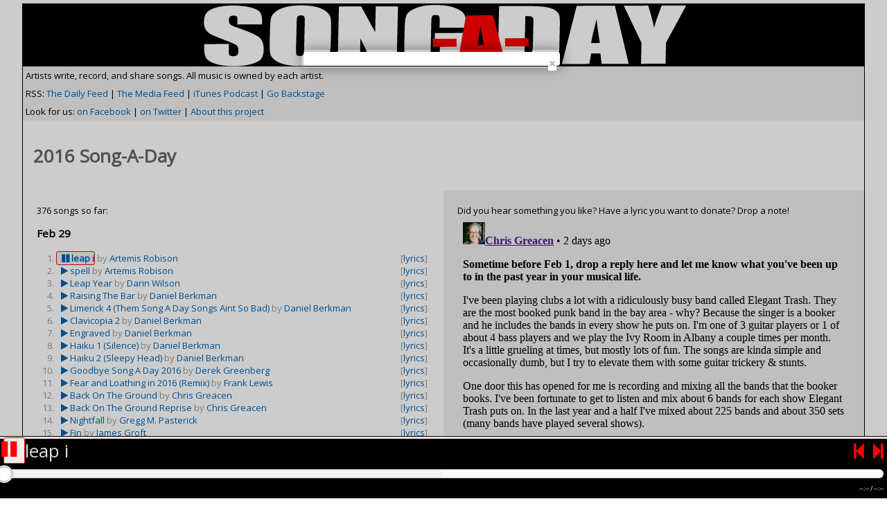

--- FILE ---
content_type: text/html;charset=UTF-8
request_url: https://songaday.netscrap.com/songs/?scrap_id=3459&scrap_category=40
body_size: 29418
content:
<!DOCTYPE html>
<!--[if lt IE 7]>      <html class="no-js lt-ie10 lt-ie9 lt-ie8 lt-ie7"> <![endif]-->
<!--[if IE 7]>         <html class="no-js lt-ie10 lt-ie9 lt-ie8"> <![endif]-->
<!--[if IE 8]>         <html class="no-js lt-ie10 lt-ie9"> <![endif]-->
<!--[if IE 9]>         <html class="no-js lt-ie10"> <![endif]-->
<!--[if gt IE 9]><!--> <html class="no-js" xmlns:fb="http://ogp.me/ns/fb#"> <!--<![endif]-->
<head prefix="og: http://ogp.me/ns# fb: http://ogp.me/ns/fb# video: http://ogp.me/ns/video#">
	<script type="text/javascript" src="/js/soundmanager2.js"></script>
	<script type="text/javascript" src="/js/pushtape-player.js"></script>
	<script src="https://ajax.googleapis.com/ajax/libs/jquery/1.11.2/jquery.min.js"></script>
	<script type="text/javascript" src="/js/facebox.js"></script>

	<link href="//netdna.bootstrapcdn.com/font-awesome/4.0.3/css/font-awesome.css" type="text/css" rel="stylesheet" />
	<link href='//fonts.googleapis.com/css?family=Open+Sans' rel='stylesheet' type='text/css' />
	
	<link rel="stylesheet" type="text/css" href="/css/facebox.css" />
	
	<meta property='fb:app_id' content='343779140469' >
	<meta property="fb:pages" content="50057332092"  >



		<!-- "old-fashioned" meta tags -->
		<meta name="medium" content="video" />
		<meta name="title" content="2016 Song-A-Day: 100 Proof [one hundred percent real, alright?] by Paul Ivey" />
		<meta name="description" content="2016 Song-A-Day: Songs recorded every day in February: http://songaday.netscrap.com" />
		<meta name="video_type" content="application/x-shockwave-flash" />
		<meta name="video_height" content="360" />
		<meta name="video_width" content="640" />
		<link rel="image_src" href="https://songaday.netscrap.com/songs/images/day-1000x1000.jpg" />
		<link rel="video_src" href="https://songaday.netscrap.com/swf/mediaplayer.swf?&autostart=false&file=http%3A%2F%2Fsongaday%2Enetscrap%2Ecom%2Fsongs%2F2016%2F20160229%5Fpaulivey%5F100%5Fproof%5Fone%5Fhundred%5Fpercent%5Freal%2Emp3&image=http%3A%2F%2Fsongaday.netscrap.com%2Fsongs%2Fimages%2Fday-1000x1000.jpg&origin=facebook">
 
		<!-- open graph meta properties -->
		<link rel="canonical" href="https://songaday.netscrap.com/songs/?scrap_id=3459&scrap_category=40" /> 
		<meta property="og:url" content="https://songaday.netscrap.com/songs/?scrap_id=3459&scrap_category=40" />
		<meta property="og:site_name" content="2016 Song-A-Day" />
		<meta property="og:type" content="movie" />
		<meta property="og:title" content="2016 Song-A-Day: 100 Proof [one hundred percent real, alright?] by Paul Ivey" />
		<meta property="og:description" content="2016 Song-A-Day: Songs recorded every day in February: http://songaday.netscrap.com" />
		<meta property="og:video:height" content="360" />
		<meta property="og:video:width" content="640" />
		<meta property="og:image" content="https://songaday.netscrap.com/songs/images/day-1000x1000.jpg" />
		<meta property="og:image:secure_url" content="https://songaday.netscrap.com/netscrap-com/songs/images/day-1000x1000.jpg" />



	
	<title>2016 Song-A-Day</title>
	<link rel="alternate" type="application/atom+xml" title="2016 Song-A-Day" href="http://feeds.feedburner.com/songaday" />
	<link rel="alternate" type="application/rss+xml" title="2016 Song-A-Day" href="http://feeds.feedburner.com/songaday" />
	<link rel="alternate" type="application/rss+xml" title="2016 Song-A-Day Media Feed" href="http://feeds.feedburner.com/songadaymedia" />
	<link rel="alternate" type="application/rss+xml" title="2016 Song-A-Day Itunes Feed" href="http://feeds.feedburner.com/songadayitunes" />



	<meta property="twitter:player:height" content="400">
	<meta property="twitter:player:width" content="435">
	<meta property="twitter:card" content="audio">
	<meta property="twitter:image:src" content="https://songaday.netscrap.com/songs/images/day-1000x1000.jpg">
	<meta property="twitter:site" content="2016 Song-A-Day" >


	<meta name="referrer" content="origin">
	<meta http-equiv="X-UA-Compatible" content="IE=edge,chrome=1">

	<meta name='viewport' content='width=device-width, initial-scale=1, user-scalable=yes' >
	<meta name="keywords" content="mp3, download, podcast, songs, music, engineering, audio, studio, daw, tape, microphone, recording, cubase, logic, nuendo, steinberg, vst, compose, song, write, lyrics" />
	<meta name="classification" content="Music" >
	<meta name="copyright" content="2026" >
	<meta name="robots" content="index,follow" >
	<meta http-equiv="content-type" content="text/html; charset=UTF-8" >
	<meta name="verify-v1" content="VCtX1y0gVaMjkldEzAK+Ny+FK0p8LHmFUS2v804EvC4=" >
	<meta name="application-name" content="Song-A-Day">
	<meta name="msapplication-tooltip" content="Song-A-Day">
	<meta name="msapplication-TileImage" content="https://songaday.netscrap.com/songs/images/day-1000x1000.jpg">
	<meta name="msapplication-starturl" content="https://songaday.netscrap.com/">




	<script type="text/javascript">
		var scrap_category = 40;

		var _gaq = _gaq || [];
		_gaq.push(['_setAccount', 'UA-614799-1']);
		_gaq.push(['_setDomainName', 'netscrap.com']);
		_gaq.push(['_setAllowLinker', true]);
		_gaq.push(['_trackPageview']);

		(function() {
		 var ga = document.createElement('script'); ga.type = 'text/javascript'; ga.async = true;
		 ga.src = ('https:' == document.location.protocol ? 'https://ssl' : 'http://www') + '.google-analytics.com/ga.js';
		 var s = document.getElementsByTagName('script')[0]; s.parentNode.insertBefore(ga, s);
		})();
	</script>

	<!-- Global site tag (gtag.js) - Google Analytics -->
		<script async src="https://www.googletagmanager.com/gtag/js?id=G-RRY0C6BM1D"></script>
		<script>
		  window.dataLayer = window.dataLayer || [];
		  function gtag(){dataLayer.push(arguments);}
		  gtag('js', new Date());

		  gtag('config', 'G-RRY0C6BM1D');
		</script>

	
	
		<script type="text/javascript">
			$(document).ready(function() {
				jQuery.facebox({ ajax: 'detail.cfm?scrap_id=3459'});                   
							 });
		</script>
		<!-- put the link here -->
	


		<script>
		  window.fbAsyncInit = function() {
			 FB.init({
				appId      : '343779140469', // App ID from the App Dashboard
				channelUrl : '//songaday.netscrap.com/channel.html', // Channel File for x-domain communication
				status     : true, // check the login status upon init?
				cookie     : true, // set sessions cookies to allow your server to access the session?
				xfbml      : true  // parse XFBML tags on this page?
				 });
			  };

			(function(d, s, id) {
			  var js, fjs = d.getElementsByTagName(s)[0];
			  if (d.getElementById(id)) return;
			  js = d.createElement(s); js.id = id;
			  js.src = "//connect.facebook.net/en_US/all.js#xfbml=1&appId=343779140469";
			  fjs.parentNode.insertBefore(js, fjs);
			}(document, 'script', 'facebook-jssdk'));
		</script>

		<script type="text/javascript">
			jQuery(document).ready(function($) {
				$('a[rel*=facebox]').facebox() 
				$.facebox.settings.opacity = 0.2
			});
		</script>

		<style type="text/css">
			.lightit {
				background:#eee;
				/* border-style:outset; */
				border: 1px solid red;
  				border-radius: 3px;
			}
* {
  box-sizing: border-box;
  font-family: 'Open Sans', sans-serif;
}

/* Container for flexboxes */
.row {
  display: flex;
  flex-wrap: wrap;
}

/* Create four equal columns */
.column {
  flex: 50%;
  padding: 20px;
}

.playerdiv {
    background: black;
    position: fixed;
    left: 0;
    right: 0;
    bottom: 0;
    height: 90px;
    z-index: 1000;
}   

/* On screens that are 992px wide or less, go from four columns to two columns */
@media screen and (max-width: 1024px) {
  .column {
    flex: 50%;
  }
  .pt-previous,.pt-next,.pt-play-pause {
    font-size:3em;
  }
}

/* On screens that are 600px wide or less, make the columns stack on top of each other instead of next to each other */
@media screen and (max-width: 900px) {
  .row {
    flex-direction: column;
  }
  .pt-previous,.pt-next,.pt-play-pause {
    font-size:4em;
  }
  .notformobile {
    display: none;
  }
}

html {
  width:100%;
  margin: 0px;
}
body {
  padding:0;
  margin-top: 5px;
  margin-left:auto;
  margin-right:auto;
  margin-bottom:145px;
  font-family: 'Open Sans', sans-serif;
  font-size:small;
  line-height:1.4em;
  /* With fixed position element, need to pass through width and height settings and adjust margin to allow for overlapping*/
  width:95%;
}

a {
   color: #0061b0;
   text-decoration:none;
}

container {
   margin: 0px;
   width: 95%;
}

.content {
	padding: 15px 15px 5px 15px;
	background-color: #fff;
	color: #666666;
	font-size: small;
	}
.content p {
	color: #666666;
	font-size: small;
	font-weight: normal;
	line-height: 150%;
	text-align: left;
	margin-bottom: 10px;
	}


.column li:hover {
        background-color: #ddd;
        color: #000;
        border-width:1px;
}

.column ol:hover {
        background-color: #efefef;
        color: #000;
        border-width:1px;
}
.column ul, ol {
        color: #999;
        text-align: left;
        margin-bottom: 25px;
        margin-left: 25px;
        padding-left: 80px;
        line-height: normal;
        padding: 3px;
        }

#powered {
	font-size: x-small;
	line-height: 150%;
	text-align: left;
	color: #666666;
	margin-top: 50px;
	}

.pt-previous,
.pt-next {
  font-size:2em; 
  float:right;
  margin-left:.5em;
  color: red;
}
.pt-play-pause {
  font-size:2em; 
  color: red;
  text-decoration:none;
}

/* Hide/Show */
.pause-btn,
.pt-play-pause.pt-playing .play-btn {
  display:none;
}
.pt-play-pause.pt-playing .pause-btn {
  display:inline-block;
}
.pause-btn {
  position:relative;
  left:-4px;
  top:-3px;
  letter-spacing:-.005em;
}
.pt-scrubber {
  margin-bottom: 0.5em;
  margin-top: 1em;
}
.pt-scrubber .pt-statusbar {
  height: 1em;
  position: relative;
  border-right:solid 1px #CCC;
  border-bottom:solid 1px #CCC;
  border-top:solid 1px #DCDCDC;
  border-left:solid 1px #DCDCDC;
  border-radius:2em;
  background:#F9F9F9;
}
.pt-scrubber.dragging .pt-statusbar {
  cursor: grabbing;
  cursor:-webkit-grabbing;
}
.pt-scrubber .pt-statusbar .pt-position,
.pt-scrubber .pt-statusbar .pt-loading {
  position: absolute;
  height: 100%;
  left: 0;
  top: 0;
  border-radius:1em;
  width:0;
}


.pt-scrubber .pt-statusbar .pt-position {
  background-color: #666666;
  position:relative;
}
.pt-scrubber .pt-statusbar .pt-loading {
  background-color:#F1F1F1;
}
.pt-scrubber .pt-statusbar .pt-handle {
  position:absolute;
  width:2em;
  height:2em;
  right:-1em; /* Half of width */
  top:-.5em; /* Slightly less than half of height*/
  border-radius:50%;
  background:#FDFDFD;
  border:double 3px #AAA;
  transition:  all .1s;
  cursor: pointer;
}
.pt-time {
  float:right;
  font-size:.7em;
}
.pt-current-track-title {
  color:#DDD;
  font-size:2em;
  margin-top:-.5em;
}
.links {
  clear:both;
  margin:0;
  padding:0;
  list-style-type:none;
  font-size:1.1em;
}
.links a {
  display:block;
  padding:1em;
  border-bottom:solid 1px #EEE;
}
.links li.last a {
  border-bottom:none;
}
.links a:hover,
.links a.pt-playing,
.links a.pt-paused {
  background:#FBFBEF;
}
.pt-link.pt-loading { opacity:.2;}
.pt-link.pt-playing { opacity: 1; font-weight:bold;}
.pt-link.pt-paused  { opacity:.5; font-weight:bold;}
.pt-link.pt-cue { color:red;}



/** Not sure if loading in Font Awesome icons this way will break in certain
  *  browsers, but going for it.
  *  See: http://fortawesome.github.io/Font-Awesome/cheatsheet
  */
.pt-link:before {
  font-family:FontAwesome;
  content: '\f04b ';
  padding-right:.3em;
  padding-left:.5em;
}
.pt-link.pt-playing:before {
  font-family:FontAwesome;
  content: '\f04c ';
  padding-right:.3em;
  padding-left:.5em;
}

.pt-controls-wrapper {
  position:fixed;
  bottom:0;
  left:0;
  width:100%;
  padding:5px;
  border-top:solid 3px #eee;
  background:rgba(0,0,0,.9);
  color:#FFF;
  animation: myanim 3s infinite;
}

@keyframes myanim {
     20% {
          border-color: red;
         }
}


.filler {
  line-height:1.7em;
}

.pt-play-pause.pt-buffering,
.pt-link.pt-buffering {
  -webkit-animation: buffering 1.4s infinite;
  animation:  buffering 1.4s infinite;
}

/* Utility class to hide elements if no links found on page load */
.pt-hide {
  display:none;
}

/* Buffering animation */
@-webkit-keyframes buffering {
     0%  { opacity: 1.0}
    10%  { opacity: .90}
    20%  { opacity: .80}
    30%  { opacity: .70}
    40%  { opacity: .60}
    50%  { opacity: .50}
    60%  { opacity: .60}
    70%  { opacity: .70}
    80%  { opacity: .80}
    90%  { opacity: .90}
    100% { opacity: 1.0}
}

@keyframes buffering {
     0%  { opacity: 1.0}
    10%  { opacity: .90}
    20%  { opacity: .80}
    30%  { opacity: .70}
    40%  { opacity: .60}
    50%  { opacity: .50}
    60%  { opacity: .60}
    70%  { opacity: .70}
    80%  { opacity: .80}
    90%  { opacity: .90}
    100% { opacity: 1.0}
}





		</style>

</head>

<body>
<div id="fb-root"></div>



<div id="container" style="border: 1px solid;">
	 
  <div style="background-color:black;">
    <a href="/songs/"><img alt="2016 Song-A-Day" src ="/songs/images/day-trans-700x90.png" style="display: block; margin-left: auto; margin-right: auto; max-width:100%; height:auto;" /></a>
    
		
  </div>

         
  <div class="center">
    <div style="background: #eee;">
      <div style="padding:4px;">
         Artists write, record, and share songs. All music is owned by each artist.
      </div>


      <div style="padding:4px;">RSS: 
        <a href="http://feeds.feedburner.com/songaday" title="RSS: links back here to a day-by-day wrapup.">The Daily Feed</a>  |
        <a href="http://feeds.feedburner.com/songadaymedia" title="MRSS: All the songs as they happen.">The Media Feed</a> |
        <a href="http://itunes.apple.com/WebObjects/MZStore.woa/wa/viewPodcast?id=354540348" title="Click to listen in iTunes as a Podcast">iTunes Podcast</a> |
        <a href="./admin" title="Do you rock? ">Go Backstage</a>
      </div>
      <div style="padding:4px; margin-bottom:10px;">
	Look for us: <a href="http://www.facebook.com/pages/Song-A-Day/50057332092">on Facebook</a> |
	<a href="https://twitter.com/search?q=songaday&src=songaday.netscrap.com" title="Tweet tweet! #songaday">on Twitter</a> |
	<a href="about.cfm" rel="me">About this project</a>
      </div>

  </div>


         
  <div class="content">

	<h1 title="Write and record music">2016 Song-A-Day</h1>

<br clear="all" />
  </div>


         
  <div class="row">
    <div class="column" style="">

376 songs so far: 				
    <h3>Feb 29 </h3>

	<ol>
	
          <li><span style="display:inline; float:right; clear:right;">[<a href="./detail.cfm?scrap_id=3462&modal=true" rel="facebox, noindex">lyrics</a>]</span><a href="http://songaday.netscrap.com/songs/2016/20160229_artemis_leap_i.mp3" id="3462"  >leap i</a> by <a href="?scrap_owner=artemis">Artemis Robison</a> </li> 
          <li><span style="display:inline; float:right; clear:right;">[<a href="./detail.cfm?scrap_id=3468&modal=true" rel="facebox, noindex">lyrics</a>]</span><a href="http://songaday.netscrap.com/songs/2016/20160229_artemis_spell.mp3" id="3468"  >spell</a> by <a href="?scrap_owner=artemis">Artemis Robison</a> </li> 
          <li><span style="display:inline; float:right; clear:right;">[<a href="./detail.cfm?scrap_id=3446&modal=true" rel="facebox, noindex">lyrics</a>]</span><a href="http://songaday.netscrap.com/songs/2016/20160229_darin_leap_year.mp3" id="3446"  >Leap Year</a> by <a href="?scrap_owner=darin">Darin Wilson</a> </li> 
          <li><span style="display:inline; float:right; clear:right;">[<a href="./detail.cfm?scrap_id=3450&modal=true" rel="facebox, noindex">lyrics</a>]</span><a href="http://songaday.netscrap.com/songs/2016/20160229_dberkman_raising_the_bar.mp3" id="3450"  >Raising The Bar</a> by <a href="?scrap_owner=dberkman">Daniel Berkman</a> </li> 
          <li><span style="display:inline; float:right; clear:right;">[<a href="./detail.cfm?scrap_id=3453&modal=true" rel="facebox, noindex">lyrics</a>]</span><a href="http://songaday.netscrap.com/songs/2016/20160229_dberkman_limerick_4_them_song_a_day_songs_aint_so_bad.mp3" id="3453"  >Limerick 4 (Them Song A Day Songs Aint So Bad)</a> by <a href="?scrap_owner=dberkman">Daniel Berkman</a> </li> 
          <li><span style="display:inline; float:right; clear:right;">[<a href="./detail.cfm?scrap_id=3454&modal=true" rel="facebox, noindex">lyrics</a>]</span><a href="http://songaday.netscrap.com/songs/2016/20160229_dberkman_clavicopia_2.mp3" id="3454"  >Clavicopia 2</a> by <a href="?scrap_owner=dberkman">Daniel Berkman</a> </li> 
          <li><span style="display:inline; float:right; clear:right;">[<a href="./detail.cfm?scrap_id=3455&modal=true" rel="facebox, noindex">lyrics</a>]</span><a href="http://songaday.netscrap.com/songs/2016/20160229_dberkman_engraved.mp3" id="3455"  >Engraved</a> by <a href="?scrap_owner=dberkman">Daniel Berkman</a> </li> 
          <li><span style="display:inline; float:right; clear:right;">[<a href="./detail.cfm?scrap_id=3466&modal=true" rel="facebox, noindex">lyrics</a>]</span><a href="http://songaday.netscrap.com/songs/2016/20160229_dberkman_haiku_1_silence2.mp3" id="3466"  >Haiku 1 (Silence)</a> by <a href="?scrap_owner=dberkman">Daniel Berkman</a> </li> 
          <li><span style="display:inline; float:right; clear:right;">[<a href="./detail.cfm?scrap_id=3467&modal=true" rel="facebox, noindex">lyrics</a>]</span><a href="http://songaday.netscrap.com/songs/2016/20160229_dberkman_haiku_2_sleepy_head.mp3" id="3467"  >Haiku 2 (Sleepy Head)</a> by <a href="?scrap_owner=dberkman">Daniel Berkman</a> </li> 
          <li><span style="display:inline; float:right; clear:right;">[<a href="./detail.cfm?scrap_id=3442&modal=true" rel="facebox, noindex">lyrics</a>]</span><a href="http://songaday.netscrap.com/songs/2016/20160229_derek_goodbye_song_a_day_2016.mp3" id="3442"  >Goodbye Song A Day 2016</a> by <a href="?scrap_owner=derek">Derek Greenberg</a> </li> 
          <li><span style="display:inline; float:right; clear:right;">[<a href="./detail.cfm?scrap_id=3447&modal=true" rel="facebox, noindex">lyrics</a>]</span><a href="http://songaday.netscrap.com/songs/2016/20160229_froyl75_fear_and_loathing_in_20161.mp3" id="3447"  >Fear and Loathing in 2016 (Remix)</a> by <a href="?scrap_owner=froyl75">Frank Lewis</a> </li> 
          <li><span style="display:inline; float:right; clear:right;">[<a href="./detail.cfm?scrap_id=3469&modal=true" rel="facebox, noindex">lyrics</a>]</span><a href="http://songaday.netscrap.com/songs/2016/20160306_greacen_back_on_the_ground.mp3" id="3469"  >Back On The Ground</a> by <a href="?scrap_owner=greacen">Chris Greacen</a> </li> 
          <li><span style="display:inline; float:right; clear:right;">[<a href="./detail.cfm?scrap_id=3472&modal=true" rel="facebox, noindex">lyrics</a>]</span><a href="http://songaday.netscrap.com/songs/2016/20160229_greacen_back_on_the_ground_reprise.mp3" id="3472"  >Back On The Ground Reprise</a> by <a href="?scrap_owner=greacen">Chris Greacen</a> </li> 
          <li><span style="display:inline; float:right; clear:right;">[<a href="./detail.cfm?scrap_id=3449&modal=true" rel="facebox, noindex">lyrics</a>]</span><a href="http://songaday.netscrap.com/songs/2016/20160229_greggpasterick_nightfall.mp3" id="3449"  >Nightfall</a> by <a href="?scrap_owner=greggpasterick">Gregg M. Pasterick</a> </li> 
          <li><span style="display:inline; float:right; clear:right;">[<a href="./detail.cfm?scrap_id=3457&modal=true" rel="facebox, noindex">lyrics</a>]</span><a href="http://songaday.netscrap.com/songs/2016/20160229_jamesgroft3_fin.mp3" id="3457"  >Fin</a> by <a href="?scrap_owner=jamesgroft3">James Groft</a> </li> 
          <li><span style="display:inline; float:right; clear:right;">[<a href="./detail.cfm?scrap_id=3456&modal=true" rel="facebox, noindex">lyrics</a>]</span><a href="http://songaday.netscrap.com/songs/2016/20160229_jonnybecky_farmers_market.mp3" id="3456"  >Farmer's Market</a> by <a href="?scrap_owner=jonathanaronson">Jonathan Aronson</a> </li> 
          <li><span style="display:inline; float:right; clear:right;">[<a href="./detail.cfm?scrap_id=3463&modal=true" rel="facebox, noindex">lyrics</a>]</span><a href="http://songaday.netscrap.com/songs/2016/20160229_jonathanlarson_calypsys.mp3" id="3463"  >Calypsys</a> by <a href="?scrap_owner=jonathanlarson">Jonathan Larson</a> </li> 
          <li><span style="display:inline; float:right; clear:right;">[<a href="./detail.cfm?scrap_id=3451&modal=true" rel="facebox, noindex">lyrics</a>]</span><a href="http://songaday.netscrap.com/songs/2016/20160229_june_gbsad2016.mp3" id="3451"  >GBSAD2016</a> by <a href="?scrap_owner=june">Junie</a> </li> 
          <li><span style="display:inline; float:right; clear:right;">[<a href="./detail.cfm?scrap_id=3459&modal=true" rel="facebox, noindex">lyrics</a>]</span><a href="http://songaday.netscrap.com/songs/2016/20160229_paulivey_100_proof_one_hundred_percent_real.mp3" id="3459" class="first" >100 Proof [one hundred percent real, alright?]</a> by <a href="?scrap_owner=paulivey">Paul Ivey</a> </li> 
          <li><span style="display:inline; float:right; clear:right;">[<a href="./detail.cfm?scrap_id=3460&modal=true" rel="facebox, noindex">lyrics</a>]</span><a href="http://songaday.netscrap.com/songs/2016/20160229_peter_trail_of_tears_words_by_penny_johnson.mp3" id="3460"  >Trail of Tears (words by Penny Johnson)</a> by <a href="?scrap_owner=peter">Peter Johnson</a> </li> 
          <li><span style="display:inline; float:right; clear:right;">[<a href="./detail.cfm?scrap_id=3458&modal=true" rel="facebox, noindex">lyrics</a>]</span><a href="http://songaday.netscrap.com/songs/2016/20160229_rtoler_songwriter_cpu_overclock_meltdown.mp3" id="3458"  >Songwriter CPU Overclock Meltdown</a> by <a href="?scrap_owner=rtoler">Ray Toler</a> </li> 
	</ol>
				
    <h3>Feb 28 </h3>

	<ol>
	
          <li><span style="display:inline; float:right; clear:right;">[<a href="./detail.cfm?scrap_id=3445&modal=true" rel="facebox, noindex">lyrics</a>]</span><a href="http://songaday.netscrap.com/songs/2016/20160228_darin_sonatina_2__iii.mp3" id="3445"  >Sonatina #2 - III</a> by <a href="?scrap_owner=darin">Darin Wilson</a> </li> 
          <li><span style="display:inline; float:right; clear:right;">[<a href="./detail.cfm?scrap_id=3434&modal=true" rel="facebox, noindex">lyrics</a>]</span><a href="http://songaday.netscrap.com/songs/2016/20160228_dberkman_limerick_1_sweetie_pea.mp3" id="3434"  >Limerick 1 (Sweetie Pea)</a> by <a href="?scrap_owner=dberkman">Daniel Berkman</a> </li> 
          <li><span style="display:inline; float:right; clear:right;">[<a href="./detail.cfm?scrap_id=3436&modal=true" rel="facebox, noindex">lyrics</a>]</span><a href="http://songaday.netscrap.com/songs/2016/20160228_dberkman_limerick_2_coffee__donuts.mp3" id="3436"  >Limerick 2 (Coffee & Donuts)</a> by <a href="?scrap_owner=dberkman">Daniel Berkman</a> </li> 
          <li><span style="display:inline; float:right; clear:right;">[<a href="./detail.cfm?scrap_id=3437&modal=true" rel="facebox, noindex">lyrics</a>]</span><a href="http://songaday.netscrap.com/songs/2016/20160228_dberkman_limerick_3the_girl_who_liked_rice_a_roni.mp3" id="3437"  >Limerick 3 (The Girl Who Liked Rice A Roni)</a> by <a href="?scrap_owner=dberkman">Daniel Berkman</a> </li> 
          <li><span style="display:inline; float:right; clear:right;">[<a href="./detail.cfm?scrap_id=3441&modal=true" rel="facebox, noindex">lyrics</a>]</span><a href="http://songaday.netscrap.com/songs/2016/20160228_derek_the_spy2.mp3" id="3441"  >The Spy</a> by <a href="?scrap_owner=derek">Derek Greenberg</a> </li> 
          <li><span style="display:inline; float:right; clear:right;">[<a href="./detail.cfm?scrap_id=3470&modal=true" rel="facebox, noindex">lyrics</a>]</span><a href="http://songaday.netscrap.com/songs/2016/20160228_greacen_tonight_wilbury.mp3" id="3470"  >Tonight Wilbury</a> by <a href="?scrap_owner=greacen">Chris Greacen</a> </li> 
          <li><span style="display:inline; float:right; clear:right;">[<a href="./detail.cfm?scrap_id=3433&modal=true" rel="facebox, noindex">lyrics</a>]</span><a href="http://songaday.netscrap.com/songs/2016/20160228_greggpasterick_malankovs_private_apartment.mp3" id="3433"  >Malankov's Private Apartment</a> by <a href="?scrap_owner=greggpasterick">Gregg M. Pasterick</a> </li> 
          <li><span style="display:inline; float:right; clear:right;">[<a href="./detail.cfm?scrap_id=3440&modal=true" rel="facebox, noindex">lyrics</a>]</span><a href="http://songaday.netscrap.com/songs/2016/20160228_jamesgroft3_i_aint_wasting_any_time.mp3" id="3440"  >I Ain't Wasting Any Time</a> by <a href="?scrap_owner=jamesgroft3">James Groft</a> </li> 
          <li><span style="display:inline; float:right; clear:right;">[<a href="./detail.cfm?scrap_id=3435&modal=true" rel="facebox, noindex">lyrics</a>]</span><a href="http://songaday.netscrap.com/songs/2016/20160228_jonnybecky_oscar.mp3" id="3435"  >Oscar</a> by <a href="?scrap_owner=jonathanaronson">Jonathan Aronson</a> </li> 
          <li><span style="display:inline; float:right; clear:right;">[<a href="./detail.cfm?scrap_id=3448&modal=true" rel="facebox, noindex">lyrics</a>]</span><a href="http://songaday.netscrap.com/songs/2016/20160228_paulivey_that_devil_time.mp3" id="3448"  >That Devil, Time [with and feat. Moxie]</a> by <a href="?scrap_owner=paulivey">Paul Ivey</a> </li> 
          <li><span style="display:inline; float:right; clear:right;">[<a href="./detail.cfm?scrap_id=3461&modal=true" rel="facebox, noindex">lyrics</a>]</span><a href="http://songaday.netscrap.com/songs/2016/20160228_peter_rotisserie.mp3" id="3461"  >Rotisserie</a> by <a href="?scrap_owner=peter">Peter Johnson</a> </li> 
          <li><span style="display:inline; float:right; clear:right;">[<a href="./detail.cfm?scrap_id=3438&modal=true" rel="facebox, noindex">lyrics</a>]</span><a href="http://songaday.netscrap.com/songs/2016/20160228_rtoler_fall_from_grace.mp3" id="3438"  >Fall from Grace</a> by <a href="?scrap_owner=rtoler">Ray Toler</a> </li> 
	</ol>
				
    <h3>Feb 27 </h3>

	<ol>
	
          <li><span style="display:inline; float:right; clear:right;">[<a href="./detail.cfm?scrap_id=3430&modal=true" rel="facebox, noindex">lyrics</a>]</span><a href="http://songaday.netscrap.com/songs/2016/20160227_artemis_before_sleep.mp3" id="3430"  >before sleep</a> by <a href="?scrap_owner=artemis">Artemis Robison</a> </li> 
          <li><span style="display:inline; float:right; clear:right;">[<a href="./detail.cfm?scrap_id=3444&modal=true" rel="facebox, noindex">lyrics</a>]</span><a href="http://songaday.netscrap.com/songs/2016/20160227_darin_sonatina_2__ii.mp3" id="3444"  >Sonatina #2 - II</a> by <a href="?scrap_owner=darin">Darin Wilson</a> </li> 
          <li><span style="display:inline; float:right; clear:right;">[<a href="./detail.cfm?scrap_id=3429&modal=true" rel="facebox, noindex">lyrics</a>]</span><a href="http://songaday.netscrap.com/songs/2016/20160227_derek_mr_lucas1.mp3" id="3429"  >Mr. Lucas</a> by <a href="?scrap_owner=derek">Derek Greenberg</a> </li> 
          <li><span style="display:inline; float:right; clear:right;">[<a href="./detail.cfm?scrap_id=3427&modal=true" rel="facebox, noindex">lyrics</a>]</span><a href="http://songaday.netscrap.com/songs/2016/20160227_froyl75_sneaking_suspicion1.mp3" id="3427"  >Sneaking Suspicion (Remix)</a> by <a href="?scrap_owner=froyl75">Frank Lewis</a> </li> 
          <li><span style="display:inline; float:right; clear:right;">[<a href="./detail.cfm?scrap_id=3471&modal=true" rel="facebox, noindex">lyrics</a>]</span><a href="http://songaday.netscrap.com/songs/2016/20160227_greacen_glazier.mp3" id="3471"  >Glazier</a> by <a href="?scrap_owner=greacen">Chris Greacen</a> </li> 
          <li><span style="display:inline; float:right; clear:right;">[<a href="./detail.cfm?scrap_id=3432&modal=true" rel="facebox, noindex">lyrics</a>]</span><a href="http://songaday.netscrap.com/songs/2016/20160227_greggpasterick_the_egg_has_a_weak_equatorial_region.mp3" id="3432"  >The Egg Has a Weak Equatorial Region</a> by <a href="?scrap_owner=greggpasterick">Gregg M. Pasterick</a> </li> 
          <li><span style="display:inline; float:right; clear:right;">[<a href="./detail.cfm?scrap_id=3431&modal=true" rel="facebox, noindex">lyrics</a>]</span><a href="http://songaday.netscrap.com/songs/2016/20160227_jamesgroft3_reflections.mp3" id="3431"  >Reflections</a> by <a href="?scrap_owner=jamesgroft3">James Groft</a> </li> 
          <li><span style="display:inline; float:right; clear:right;">[<a href="./detail.cfm?scrap_id=3428&modal=true" rel="facebox, noindex">lyrics</a>]</span><a href="http://songaday.netscrap.com/songs/2016/20160227_jonnybecky_clash.mp3" id="3428"  >Clash</a> by <a href="?scrap_owner=jonathanaronson">Jonathan Aronson</a> </li> 
          <li><span style="display:inline; float:right; clear:right;">[<a href="./detail.cfm?scrap_id=3439&modal=true" rel="facebox, noindex">lyrics</a>]</span><a href="http://songaday.netscrap.com/songs/2016/20160227_paulivey_already_lost1.mp3" id="3439"  >Already Lost</a> by <a href="?scrap_owner=paulivey">Paul Ivey</a> </li> 
	</ol>
				
    <h3>Feb 26 </h3>

	<ol>
	
          <li><span style="display:inline; float:right; clear:right;">[<a href="./detail.cfm?scrap_id=3426&modal=true" rel="facebox, noindex">lyrics</a>]</span><a href="http://songaday.netscrap.com/songs/2016/20160226_artemis_carriage_2_edfu.mp3" id="3426"  >carriage 2 edfu</a> by <a href="?scrap_owner=artemis">Artemis Robison</a> </li> 
          <li><span style="display:inline; float:right; clear:right;">[<a href="./detail.cfm?scrap_id=3443&modal=true" rel="facebox, noindex">lyrics</a>]</span><a href="http://songaday.netscrap.com/songs/2016/20160226_darin_sonatina_2__i.mp3" id="3443"  >Sonatina #2 - I</a> by <a href="?scrap_owner=darin">Darin Wilson</a> </li> 
          <li><span style="display:inline; float:right; clear:right;">[<a href="./detail.cfm?scrap_id=3421&modal=true" rel="facebox, noindex">lyrics</a>]</span><a href="http://songaday.netscrap.com/songs/2016/20160226_dberkman_invokation.mp3" id="3421"  >invokation</a> by <a href="?scrap_owner=dberkman">Daniel Berkman</a> </li> 
          <li><span style="display:inline; float:right; clear:right;">[<a href="./detail.cfm?scrap_id=3424&modal=true" rel="facebox, noindex">lyrics</a>]</span><a href="http://songaday.netscrap.com/songs/2016/20160226_derek_a_month_of_insanity.mp3" id="3424"  >A Month of Insanity</a> by <a href="?scrap_owner=derek">Derek Greenberg</a> </li> 
          <li><span style="display:inline; float:right; clear:right;">[<a href="./detail.cfm?scrap_id=3419&modal=true" rel="facebox, noindex">lyrics</a>]</span><a href="http://songaday.netscrap.com/songs/2016/20160226_greggpasterick_righteous_indignation.mp3" id="3419"  >Righteous Indignation</a> by <a href="?scrap_owner=greggpasterick">Gregg M. Pasterick</a> </li> 
          <li><span style="display:inline; float:right; clear:right;">[<a href="./detail.cfm?scrap_id=3423&modal=true" rel="facebox, noindex">lyrics</a>]</span><a href="http://songaday.netscrap.com/songs/2016/20160226_jamesgroft3_i_am_.mp3" id="3423"  >I Am</a> by <a href="?scrap_owner=jamesgroft3">James Groft</a> </li> 
          <li><span style="display:inline; float:right; clear:right;">[<a href="./detail.cfm?scrap_id=3420&modal=true" rel="facebox, noindex">lyrics</a>]</span><a href="http://songaday.netscrap.com/songs/2016/20160226_jonnybecky_lizzy_blackfoot.mp3" id="3420"  >Lizzy Blackfoot</a> by <a href="?scrap_owner=jonathanaronson">Jonathan Aronson</a> </li> 
          <li><span style="display:inline; float:right; clear:right;">[<a href="./detail.cfm?scrap_id=3422&modal=true" rel="facebox, noindex">lyrics</a>]</span><a href="http://songaday.netscrap.com/songs/2016/20160226_june_tweedle_dee_featuring_barry_potts.mp3" id="3422"  >Tweedle Dee (Featuring Barry Potts)</a> by <a href="?scrap_owner=june">Junie</a> </li> 
          <li><span style="display:inline; float:right; clear:right;">[<a href="./detail.cfm?scrap_id=3425&modal=true" rel="facebox, noindex">lyrics</a>]</span><a href="http://songaday.netscrap.com/songs/2016/20160226_paulivey_somethings_brewing_with_and_feat_brent_mcdowell.mp3" id="3425"  >Something's Brewing [with and feat. Brent McDowell]</a> by <a href="?scrap_owner=paulivey">Paul Ivey</a> </li> 
	</ol>
				
    <h3>Feb 25 </h3>

	<ol>
	
          <li><span style="display:inline; float:right; clear:right;">[<a href="./detail.cfm?scrap_id=3416&modal=true" rel="facebox, noindex">lyrics</a>]</span><a href="http://songaday.netscrap.com/songs/2016/20160225_artemis_aiye_omode_earthchild_lullaby.mp3" id="3416"  >aiye omode (earthchild lullaby)</a> by <a href="?scrap_owner=artemis">Artemis Robison</a> </li> 
          <li><span style="display:inline; float:right; clear:right;">[<a href="./detail.cfm?scrap_id=3418&modal=true" rel="facebox, noindex">lyrics</a>]</span><a href="http://songaday.netscrap.com/songs/2016/20160225_darin_a_truckload_of.mp3" id="3418"  >A Truckload Of...</a> by <a href="?scrap_owner=darin">Darin Wilson</a> </li> 
          <li><span style="display:inline; float:right; clear:right;">[<a href="./detail.cfm?scrap_id=3411&modal=true" rel="facebox, noindex">lyrics</a>]</span><a href="http://songaday.netscrap.com/songs/2016/20160225_dberkman_if_you_bothered_to_listen_to_this_forward.mp3" id="3411"  >If You Bothered To Listen To This Forward</a> by <a href="?scrap_owner=dberkman">Daniel Berkman</a> </li> 
          <li><span style="display:inline; float:right; clear:right;">[<a href="./detail.cfm?scrap_id=3415&modal=true" rel="facebox, noindex">lyrics</a>]</span><a href="http://songaday.netscrap.com/songs/2016/20160225_derek_peace_on_earth1.mp3" id="3415"  >Peace on Earth</a> by <a href="?scrap_owner=derek">Derek Greenberg</a> </li> 
          <li><span style="display:inline; float:right; clear:right;">[<a href="./detail.cfm?scrap_id=3409&modal=true" rel="facebox, noindex">lyrics</a>]</span><a href="http://songaday.netscrap.com/songs/2016/20160225_greggpasterick_just_me_and_my_guitar.mp3" id="3409"  >Just Me and My Guitar</a> by <a href="?scrap_owner=greggpasterick">Gregg M. Pasterick</a> </li> 
          <li><span style="display:inline; float:right; clear:right;">[<a href="./detail.cfm?scrap_id=3413&modal=true" rel="facebox, noindex">lyrics</a>]</span><a href="http://songaday.netscrap.com/songs/2016/20160225_jamesgroft3_hyades.mp3" id="3413"  >Hyades</a> by <a href="?scrap_owner=jamesgroft3">James Groft</a> </li> 
          <li><span style="display:inline; float:right; clear:right;">[<a href="./detail.cfm?scrap_id=3410&modal=true" rel="facebox, noindex">lyrics</a>]</span><a href="http://songaday.netscrap.com/songs/2016/20160225_jonnybecky_on_with_the_show.mp3" id="3410"  >On With The Show</a> by <a href="?scrap_owner=jonathanaronson">Jonathan Aronson</a> </li> 
          <li><span style="display:inline; float:right; clear:right;">[<a href="./detail.cfm?scrap_id=3412&modal=true" rel="facebox, noindex">lyrics</a>]</span><a href="http://songaday.netscrap.com/songs/2016/20160225_june_dont_worry_what_happens.mp3" id="3412"  >Don't Worry What Happens</a> by <a href="?scrap_owner=june">Junie</a> </li> 
          <li><span style="display:inline; float:right; clear:right;">[<a href="./detail.cfm?scrap_id=3414&modal=true" rel="facebox, noindex">lyrics</a>]</span><a href="http://songaday.netscrap.com/songs/2016/20160225_paulivey_the_puzzle_factory1.mp3" id="3414"  >the Puzzle Factory</a> by <a href="?scrap_owner=paulivey">Paul Ivey</a> </li> 
	</ol>
				
    <h3>Feb 24 </h3>

	<ol>
	
          <li><span style="display:inline; float:right; clear:right;">[<a href="./detail.cfm?scrap_id=3403&modal=true" rel="facebox, noindex">lyrics</a>]</span><a href="http://songaday.netscrap.com/songs/2016/20160224_artemis_get_in_line_by_derek_greenberg_feat_james_groft__artemis_aka_the_l.mp3" id="3403"  >get in line (by derek greenberg, feat. james groft & artemis aka the l</a> by <a href="?scrap_owner=artemis">Artemis Robison</a> </li> 
          <li><span style="display:inline; float:right; clear:right;">[<a href="./detail.cfm?scrap_id=3417&modal=true" rel="facebox, noindex">lyrics</a>]</span><a href="http://songaday.netscrap.com/songs/2016/20160224_darin_that_kind_of_a_week.mp3" id="3417"  >That Kind Of A Week</a> by <a href="?scrap_owner=darin">Darin Wilson</a> </li> 
          <li><span style="display:inline; float:right; clear:right;">[<a href="./detail.cfm?scrap_id=3404&modal=true" rel="facebox, noindex">lyrics</a>]</span><a href="http://songaday.netscrap.com/songs/2016/20160224_dberkman_call_your_mother.mp3" id="3404"  >Call Your Mother</a> by <a href="?scrap_owner=dberkman">Daniel Berkman</a> </li> 
          <li><span style="display:inline; float:right; clear:right;">[<a href="./detail.cfm?scrap_id=3406&modal=true" rel="facebox, noindex">lyrics</a>]</span><a href="http://songaday.netscrap.com/songs/2016/20160224_derek_the_zombie_chef.mp3" id="3406"  >The Zombie Chef</a> by <a href="?scrap_owner=derek">Derek Greenberg</a> </li> 
          <li><span style="display:inline; float:right; clear:right;">[<a href="./detail.cfm?scrap_id=3400&modal=true" rel="facebox, noindex">lyrics</a>]</span><a href="http://songaday.netscrap.com/songs/2016/20160224_greggpasterick_depression.mp3" id="3400"  >Depression</a> by <a href="?scrap_owner=greggpasterick">Gregg M. Pasterick</a> </li> 
          <li><span style="display:inline; float:right; clear:right;">[<a href="./detail.cfm?scrap_id=3405&modal=true" rel="facebox, noindex">lyrics</a>]</span><a href="http://songaday.netscrap.com/songs/2016/20160224_jamesgroft3_lets_sleep_in.mp3" id="3405"  >Let's Sleep In</a> by <a href="?scrap_owner=jamesgroft3">James Groft</a> </li> 
          <li><span style="display:inline; float:right; clear:right;">[<a href="./detail.cfm?scrap_id=3401&modal=true" rel="facebox, noindex">lyrics</a>]</span><a href="http://songaday.netscrap.com/songs/2016/20160224_jonnybecky_the_officiant.mp3" id="3401"  >The Officiant</a> by <a href="?scrap_owner=jonathanaronson">Jonathan Aronson</a> </li> 
          <li><span style="display:inline; float:right; clear:right;">[<a href="./detail.cfm?scrap_id=3408&modal=true" rel="facebox, noindex">lyrics</a>]</span><a href="http://songaday.netscrap.com/songs/2016/20160224_june_feelin_moogy.mp3" id="3408"  >Feelin Moogy</a> by <a href="?scrap_owner=june">Junie</a> </li> 
          <li><span style="display:inline; float:right; clear:right;">[<a href="./detail.cfm?scrap_id=3407&modal=true" rel="facebox, noindex">lyrics</a>]</span><a href="http://songaday.netscrap.com/songs/2016/20160224_paulivey_calima3.mp3" id="3407"  >Calima</a> by <a href="?scrap_owner=paulivey">Paul Ivey</a> </li> 
	</ol>
				
    <h3>Feb 23 </h3>

	<ol>
	
          <li><span style="display:inline; float:right; clear:right;">[<a href="./detail.cfm?scrap_id=3397&modal=true" rel="facebox, noindex">lyrics</a>]</span><a href="http://songaday.netscrap.com/songs/2016/20160223_artemis_dawn1.mp3" id="3397"  >dawn boat boyz</a> by <a href="?scrap_owner=artemis">Artemis Robison</a> </li> 
          <li><span style="display:inline; float:right; clear:right;">[<a href="./detail.cfm?scrap_id=3395&modal=true" rel="facebox, noindex">lyrics</a>]</span><a href="http://songaday.netscrap.com/songs/2016/20160223_darin_vespers.mp3" id="3395"  >Vespers</a> by <a href="?scrap_owner=darin">Darin Wilson</a> </li> 
          <li><span style="display:inline; float:right; clear:right;">[<a href="./detail.cfm?scrap_id=3396&modal=true" rel="facebox, noindex">lyrics</a>]</span><a href="http://songaday.netscrap.com/songs/2016/20160223_derek_youre_a_songwriter1.mp3" id="3396"  >You're a Songwriter!</a> by <a href="?scrap_owner=derek">Derek Greenberg</a> </li> 
          <li><span style="display:inline; float:right; clear:right;">[<a href="./detail.cfm?scrap_id=3389&modal=true" rel="facebox, noindex">lyrics</a>]</span><a href="http://songaday.netscrap.com/songs/2016/20160223_greggpasterick_herbs_of_unknown_origin.mp3" id="3389"  >Herbs of Unknown Origin</a> by <a href="?scrap_owner=greggpasterick">Gregg M. Pasterick</a> </li> 
          <li><span style="display:inline; float:right; clear:right;">[<a href="./detail.cfm?scrap_id=3398&modal=true" rel="facebox, noindex">lyrics</a>]</span><a href="http://songaday.netscrap.com/songs/2016/20160223_jamesgroft3_om_mani_padme_hum.mp3" id="3398"  >Om Mani Padme Hum</a> by <a href="?scrap_owner=jamesgroft3">James Groft</a> </li> 
          <li><span style="display:inline; float:right; clear:right;">[<a href="./detail.cfm?scrap_id=3390&modal=true" rel="facebox, noindex">lyrics</a>]</span><a href="http://songaday.netscrap.com/songs/2016/20160223_jonnybecky_groom_groom.mp3" id="3390"  >Groom Groom</a> by <a href="?scrap_owner=jonathanaronson">Jonathan Aronson</a> </li> 
          <li><span style="display:inline; float:right; clear:right;">[<a href="./detail.cfm?scrap_id=3393&modal=true" rel="facebox, noindex">lyrics</a>]</span><a href="http://songaday.netscrap.com/songs/2016/20160223_june_red_and_yellow.mp3" id="3393"  >Red and Yellow</a> by <a href="?scrap_owner=june">Junie</a> </li> 
          <li><span style="display:inline; float:right; clear:right;">[<a href="./detail.cfm?scrap_id=3394&modal=true" rel="facebox, noindex">lyrics</a>]</span><a href="http://songaday.netscrap.com/songs/2016/20160223_mattk_knee.mp3" id="3394"  >knee</a> by <a href="?scrap_owner=mattk">mathias</a> </li> 
          <li><span style="display:inline; float:right; clear:right;">[<a href="./detail.cfm?scrap_id=3399&modal=true" rel="facebox, noindex">lyrics</a>]</span><a href="http://songaday.netscrap.com/songs/2016/20160223_paulivey_strangers_keeping_secrets_with_and_feat_moxie1.mp3" id="3399"  >Strangers Keeping Secrets [with and feat. Moxie]</a> by <a href="?scrap_owner=paulivey">Paul Ivey</a> </li> 
	</ol>
				
    <h3>Feb 22 </h3>

	<ol>
	
          <li><span style="display:inline; float:right; clear:right;">[<a href="./detail.cfm?scrap_id=3388&modal=true" rel="facebox, noindex">lyrics</a>]</span><a href="http://songaday.netscrap.com/songs/2016/20160222_darin_do_you_believe_nolan_love_cover.mp3" id="3388"  >Do You Believe? (Nolan Love Cover)</a> by <a href="?scrap_owner=darin">Darin Wilson</a> </li> 
          <li><span style="display:inline; float:right; clear:right;">[<a href="./detail.cfm?scrap_id=3379&modal=true" rel="facebox, noindex">lyrics</a>]</span><a href="http://songaday.netscrap.com/songs/2016/20160222_dberkman_the_rain_has_stopped_david_earl_cover1.mp3" id="3379"  >The Rain Has Stopped (David Earl Cover)</a> by <a href="?scrap_owner=dberkman">Daniel Berkman</a> </li> 
          <li><span style="display:inline; float:right; clear:right;">[<a href="./detail.cfm?scrap_id=3380&modal=true" rel="facebox, noindex">lyrics</a>]</span><a href="http://songaday.netscrap.com/songs/2016/20160222_dberkman_taco_salad_jonathan_aronson_cover.mp3" id="3380"  >Taco Salad (Jonathan Aronson Cover)</a> by <a href="?scrap_owner=dberkman">Daniel Berkman</a> </li> 
          <li><span style="display:inline; float:right; clear:right;">[<a href="./detail.cfm?scrap_id=3387&modal=true" rel="facebox, noindex">lyrics</a>]</span><a href="http://songaday.netscrap.com/songs/2016/20160222_derek_sweet_dreams_artemis__james_cover3.mp3" id="3387"  >Sweet Dreams (ARTEMIS & JAMES COVER)</a> by <a href="?scrap_owner=derek">Derek Greenberg</a> </li> 
          <li><span style="display:inline; float:right; clear:right;">[<a href="./detail.cfm?scrap_id=3378&modal=true" rel="facebox, noindex">lyrics</a>]</span><a href="http://songaday.netscrap.com/songs/2016/20160222_greggpasterick_sweet_jesus.mp3" id="3378"  >Sweet Jesus</a> by <a href="?scrap_owner=greggpasterick">Gregg M. Pasterick</a> </li> 
          <li><span style="display:inline; float:right; clear:right;">[<a href="./detail.cfm?scrap_id=3384&modal=true" rel="facebox, noindex">lyrics</a>]</span><a href="http://songaday.netscrap.com/songs/2016/20160222_jamesgroft3_late_at_night_derek_greenberg_cover2.mp3" id="3384"  >Late at Night (Derek Greenberg Cover)</a> by <a href="?scrap_owner=jamesgroft3">James Groft</a> </li> 
          <li><span style="display:inline; float:right; clear:right;">[<a href="./detail.cfm?scrap_id=3376&modal=true" rel="facebox, noindex">lyrics</a>]</span><a href="http://songaday.netscrap.com/songs/2016/20160222_jonnybecky_caucus_of_love.mp3" id="3376"  >Caucus of Love (CHRIS GREACEN COVER)</a> by <a href="?scrap_owner=jonathanaronson">Jonathan Aronson</a> </li> 
          <li><span style="display:inline; float:right; clear:right;">[<a href="./detail.cfm?scrap_id=3377&modal=true" rel="facebox, noindex">lyrics</a>]</span><a href="http://songaday.netscrap.com/songs/2016/20160222_jonnybecky_they_put_a_man_on_the_moon_daniel_berkman_cover.mp3" id="3377"  >They Put A Man On The Moon (DANIEL BERKMAN COVER)</a> by <a href="?scrap_owner=jonathanaronson">Jonathan Aronson</a> </li> 
          <li><span style="display:inline; float:right; clear:right;">[<a href="./detail.cfm?scrap_id=3385&modal=true" rel="facebox, noindex">lyrics</a>]</span><a href="http://songaday.netscrap.com/songs/2016/20160222_june_inspiration_james_groft_cover.mp3" id="3385"  >Inspiration (James Groft cover)</a> by <a href="?scrap_owner=june">Junie</a> </li> 
          <li><span style="display:inline; float:right; clear:right;">[<a href="./detail.cfm?scrap_id=3386&modal=true" rel="facebox, noindex">lyrics</a>]</span><a href="http://songaday.netscrap.com/songs/2016/20160222_mattk_look_up_paul_ivey_cover.mp3" id="3386"  >Look Up (Paul Ivey Cover)</a> by <a href="?scrap_owner=mattk">mathias</a> </li> 
          <li><span style="display:inline; float:right; clear:right;">[<a href="./detail.cfm?scrap_id=3381&modal=true" rel="facebox, noindex">lyrics</a>]</span><a href="http://songaday.netscrap.com/songs/2016/20160222_paulivey_blarg_feat_moxie_the_wilson_family_singers_cover1.mp3" id="3381"  >B.L.A.R.G [feat Moxie; The Wilson Family Singers Cover]</a> by <a href="?scrap_owner=paulivey">Paul Ivey</a> </li> 
	</ol>
				
    <h3>Feb 21 </h3>

	<ol>
	
          <li><span style="display:inline; float:right; clear:right;">[<a href="./detail.cfm?scrap_id=3374&modal=true" rel="facebox, noindex">lyrics</a>]</span><a href="http://songaday.netscrap.com/songs/2016/20160221_darin_on_kilter.mp3" id="3374"  >On Kilter</a> by <a href="?scrap_owner=darin">Darin Wilson</a> </li> 
          <li><span style="display:inline; float:right; clear:right;">[<a href="./detail.cfm?scrap_id=3369&modal=true" rel="facebox, noindex">lyrics</a>]</span><a href="http://songaday.netscrap.com/songs/2016/20160221_dberkman_they_put_a_man_on_the_moon2.mp3" id="3369"  >They Put A Man On The Moon</a> by <a href="?scrap_owner=dberkman">Daniel Berkman</a> </li> 
          <li><span style="display:inline; float:right; clear:right;">[<a href="./detail.cfm?scrap_id=3372&modal=true" rel="facebox, noindex">lyrics</a>]</span><a href="http://songaday.netscrap.com/songs/2016/20160221_derek_darth_vader3.mp3" id="3372"  >Darth Vader</a> by <a href="?scrap_owner=derek">Derek Greenberg</a> </li> 
          <li><span style="display:inline; float:right; clear:right;">[<a href="./detail.cfm?scrap_id=3367&modal=true" rel="facebox, noindex">lyrics</a>]</span><a href="http://songaday.netscrap.com/songs/2016/20160221_froyl75_just_in_time_for_brunch.mp3" id="3367"  >Just In Time For Brunch</a> by <a href="?scrap_owner=froyl75">Frank Lewis</a> </li> 
          <li><span style="display:inline; float:right; clear:right;">[<a href="./detail.cfm?scrap_id=3368&modal=true" rel="facebox, noindex">lyrics</a>]</span><a href="http://songaday.netscrap.com/songs/2016/20160221_greggpasterick_a_ghost_in_the_desert.mp3" id="3368"  >A Ghost in the Desert</a> by <a href="?scrap_owner=greggpasterick">Gregg M. Pasterick</a> </li> 
          <li><span style="display:inline; float:right; clear:right;">[<a href="./detail.cfm?scrap_id=3375&modal=true" rel="facebox, noindex">lyrics</a>]</span><a href="http://songaday.netscrap.com/songs/2016/20160221_jamesgroft3_snow_moon_featuring_clarence_bodiford.mp3" id="3375"  >Snow Moon (featuring Clarence Bodiford)</a> by <a href="?scrap_owner=jamesgroft3">James Groft</a> </li> 
          <li><span style="display:inline; float:right; clear:right;">[<a href="./detail.cfm?scrap_id=3365&modal=true" rel="facebox, noindex">lyrics</a>]</span><a href="http://songaday.netscrap.com/songs/2016/20160221_jonnybecky_clark_county_bee_hive.mp3" id="3365"  >Clark County Bee Hive</a> by <a href="?scrap_owner=jonathanaronson">Jonathan Aronson</a> </li> 
          <li><span style="display:inline; float:right; clear:right;">[<a href="./detail.cfm?scrap_id=3370&modal=true" rel="facebox, noindex">lyrics</a>]</span><a href="http://songaday.netscrap.com/songs/2016/20160221_june_linguini.mp3" id="3370"  >Linguini</a> by <a href="?scrap_owner=june">Junie</a> </li> 
          <li><span style="display:inline; float:right; clear:right;">[<a href="./detail.cfm?scrap_id=3371&modal=true" rel="facebox, noindex">lyrics</a>]</span><a href="http://songaday.netscrap.com/songs/2016/20160221_paulivey_malfunction_zed.mp3" id="3371"  >Malfunction Zed</a> by <a href="?scrap_owner=paulivey">Paul Ivey</a> </li> 
          <li><span style="display:inline; float:right; clear:right;">[<a href="./detail.cfm?scrap_id=3364&modal=true" rel="facebox, noindex">lyrics</a>]</span><a href="http://songaday.netscrap.com/songs/2016/20160221_rtoler_music_assembly_kit.mp3" id="3364"  >Music Assembly Kit</a> by <a href="?scrap_owner=rtoler">Ray Toler</a> </li> 
	</ol>
				
    <h3>Feb 20 </h3>

	<ol>
	
          <li><span style="display:inline; float:right; clear:right;">[<a href="./detail.cfm?scrap_id=3373&modal=true" rel="facebox, noindex">lyrics</a>]</span><a href="http://songaday.netscrap.com/songs/2016/20160220_darin_back_and_forth_and_back.mp3" id="3373"  >Back And Forth And Back</a> by <a href="?scrap_owner=darin">Darin Wilson</a> </li> 
          <li><span style="display:inline; float:right; clear:right;">[<a href="./detail.cfm?scrap_id=3362&modal=true" rel="facebox, noindex">lyrics</a>]</span><a href="http://songaday.netscrap.com/songs/2016/20160220_derek_the_evil_dead3.mp3" id="3362"  >The Evil Dead</a> by <a href="?scrap_owner=derek">Derek Greenberg</a> </li> 
          <li><span style="display:inline; float:right; clear:right;">[<a href="./detail.cfm?scrap_id=3355&modal=true" rel="facebox, noindex">lyrics</a>]</span><a href="http://songaday.netscrap.com/songs/2016/20160220_froyl75_nine_9_mine.mp3" id="3355"  >Nine 9 Mine (Remix)</a> by <a href="?scrap_owner=froyl75">Frank Lewis</a> </li> 
          <li><span style="display:inline; float:right; clear:right;">[<a href="./detail.cfm?scrap_id=3351&modal=true" rel="facebox, noindex">lyrics</a>]</span><a href="http://songaday.netscrap.com/songs/2016/20160220_greggpasterick_i_dont_know.mp3" id="3351"  >I Don't Know</a> by <a href="?scrap_owner=greggpasterick">Gregg M. Pasterick</a> </li> 
          <li><span style="display:inline; float:right; clear:right;">[<a href="./detail.cfm?scrap_id=3358&modal=true" rel="facebox, noindex">lyrics</a>]</span><a href="http://songaday.netscrap.com/songs/2016/20160220_jamesgroft3_baroquen_music_box.mp3" id="3358"  >Baroquen Music Box</a> by <a href="?scrap_owner=jamesgroft3">James Groft</a> </li> 
          <li><span style="display:inline; float:right; clear:right;">[<a href="./detail.cfm?scrap_id=3354&modal=true" rel="facebox, noindex">lyrics</a>]</span><a href="http://songaday.netscrap.com/songs/2016/20160220_jonnybecky_moving_on.mp3" id="3354"  >Moving On</a> by <a href="?scrap_owner=jonathanaronson">Jonathan Aronson</a> </li> 
          <li><span style="display:inline; float:right; clear:right;">[<a href="./detail.cfm?scrap_id=3350&modal=true" rel="facebox, noindex">lyrics</a>]</span><a href="http://songaday.netscrap.com/songs/2016/20160220_june_i_havent_got_a_clue.mp3" id="3350"  >I Haven't Got a Clue</a> by <a href="?scrap_owner=june">Junie</a> </li> 
          <li><span style="display:inline; float:right; clear:right;">[<a href="./detail.cfm?scrap_id=3356&modal=true" rel="facebox, noindex">lyrics</a>]</span><a href="http://songaday.netscrap.com/songs/2016/20160220_nolanlove_whats_in_a_name1.mp3" id="3356"  >What's In A Name?</a> by <a href="?scrap_owner=nolanlove">Nolan Love</a> </li> 
          <li><span style="display:inline; float:right; clear:right;">[<a href="./detail.cfm?scrap_id=3363&modal=true" rel="facebox, noindex">lyrics</a>]</span><a href="http://songaday.netscrap.com/songs/2016/20160220_paulivey_closer_ever_further.mp3" id="3363"  >closer, ever further</a> by <a href="?scrap_owner=paulivey">Paul Ivey</a> </li> 
	</ol>
				
    <h3>Feb 19 </h3>

	<ol>
	
          <li><span style="display:inline; float:right; clear:right;">[<a href="./detail.cfm?scrap_id=3357&modal=true" rel="facebox, noindex">lyrics</a>]</span><a href="http://songaday.netscrap.com/songs/2016/20160219_artemis_ibis_gobbler.mp3" id="3357"  >ibis gobbler</a> by <a href="?scrap_owner=artemis">Artemis Robison</a> </li> 
          <li><span style="display:inline; float:right; clear:right;">[<a href="./detail.cfm?scrap_id=3366&modal=true" rel="facebox, noindex">lyrics</a>]</span><a href="http://songaday.netscrap.com/songs/2016/20160219_darin_while_the_girls_were_reading.mp3" id="3366"  >While The Girls Were Reading</a> by <a href="?scrap_owner=darin">Darin Wilson</a> </li> 
          <li><span style="display:inline; float:right; clear:right;">[<a href="./detail.cfm?scrap_id=3344&modal=true" rel="facebox, noindex">lyrics</a>]</span><a href="http://songaday.netscrap.com/songs/2016/20160219_greggpasterick_we_just_dont_always_know_it.mp3" id="3344"  >We Just Don't Always Know It</a> by <a href="?scrap_owner=greggpasterick">Gregg M. Pasterick</a> </li> 
          <li><span style="display:inline; float:right; clear:right;">[<a href="./detail.cfm?scrap_id=3347&modal=true" rel="facebox, noindex">lyrics</a>]</span><a href="http://songaday.netscrap.com/songs/2016/20160219_jamesgroft3_shes_so_lovely.mp3" id="3347"  >She's So Lovely</a> by <a href="?scrap_owner=jamesgroft3">James Groft</a> </li> 
          <li><span style="display:inline; float:right; clear:right;">[<a href="./detail.cfm?scrap_id=3345&modal=true" rel="facebox, noindex">lyrics</a>]</span><a href="http://songaday.netscrap.com/songs/2016/20160219_jonnybecky_magistrate.mp3" id="3345"  >Magistrate</a> by <a href="?scrap_owner=jonathanaronson">Jonathan Aronson</a> </li> 
          <li><span style="display:inline; float:right; clear:right;">[<a href="./detail.cfm?scrap_id=3353&modal=true" rel="facebox, noindex">lyrics</a>]</span><a href="http://songaday.netscrap.com/songs/2016/20160219_june_arf_arf_arf.mp3" id="3353"  >Arf Arf Arf</a> by <a href="?scrap_owner=june">Junie</a> </li> 
          <li><span style="display:inline; float:right; clear:right;">[<a href="./detail.cfm?scrap_id=3348&modal=true" rel="facebox, noindex">lyrics</a>]</span><a href="http://songaday.netscrap.com/songs/2016/20160219_paulivey_xii2.mp3" id="3348"  >xii</a> by <a href="?scrap_owner=paulivey">Paul Ivey</a> </li> 
          <li><span style="display:inline; float:right; clear:right;">[<a href="./detail.cfm?scrap_id=3346&modal=true" rel="facebox, noindex">lyrics</a>]</span><a href="http://songaday.netscrap.com/songs/2016/20160219_rtoler_zen_meditation_3.mp3" id="3346"  >Zen Meditation 3</a> by <a href="?scrap_owner=rtoler">Ray Toler</a> </li> 
	</ol>
				
    <h3>Feb 18 </h3>

	<ol>
	
          <li><span style="display:inline; float:right; clear:right;">[<a href="./detail.cfm?scrap_id=3343&modal=true" rel="facebox, noindex">lyrics</a>]</span><a href="http://songaday.netscrap.com/songs/2016/20160218_artemis_monkeyflower.mp3" id="3343"  >monkeyflower</a> by <a href="?scrap_owner=artemis">Artemis Robison</a> </li> 
          <li><span style="display:inline; float:right; clear:right;">[<a href="./detail.cfm?scrap_id=3361&modal=true" rel="facebox, noindex">lyrics</a>]</span><a href="http://songaday.netscrap.com/songs/2016/20160217_darin_status.mp3" id="3361"  >Status</a> by <a href="?scrap_owner=darin">Darin Wilson</a> </li> 
          <li><span style="display:inline; float:right; clear:right;">[<a href="./detail.cfm?scrap_id=3352&modal=true" rel="facebox, noindex">lyrics</a>]</span><a href="http://songaday.netscrap.com/songs/2016/20160218_dberkman_true.mp3" id="3352"  >True</a> by <a href="?scrap_owner=dberkman">Daniel Berkman</a> </li> 
          <li><span style="display:inline; float:right; clear:right;">[<a href="./detail.cfm?scrap_id=3349&modal=true" rel="facebox, noindex">lyrics</a>]</span><a href="http://songaday.netscrap.com/songs/2016/20160218_derek_.mp3" id="3349"  >An Elevator Built for Two</a> by <a href="?scrap_owner=derek">Derek Greenberg</a> </li> 
          <li><span style="display:inline; float:right; clear:right;">[<a href="./detail.cfm?scrap_id=3332&modal=true" rel="facebox, noindex">lyrics</a>]</span><a href="http://songaday.netscrap.com/songs/2016/20160218_froyl75_gonna_miss_you_every_time.mp3" id="3332"  >Gonna Miss You Every Time</a> by <a href="?scrap_owner=froyl75">Frank Lewis</a> </li> 
          <li><span style="display:inline; float:right; clear:right;">[<a href="./detail.cfm?scrap_id=3334&modal=true" rel="facebox, noindex">lyrics</a>]</span><a href="http://songaday.netscrap.com/songs/2016/20160218_greggpasterick_stealing_from_myself.mp3" id="3334"  >Stealing from Myself</a> by <a href="?scrap_owner=greggpasterick">Gregg M. Pasterick</a> </li> 
          <li><span style="display:inline; float:right; clear:right;">[<a href="./detail.cfm?scrap_id=3340&modal=true" rel="facebox, noindex">lyrics</a>]</span><a href="http://songaday.netscrap.com/songs/2016/20160218_jamesgroft3_daydream.mp3" id="3340"  >Daydream</a> by <a href="?scrap_owner=jamesgroft3">James Groft</a> </li> 
          <li><span style="display:inline; float:right; clear:right;">[<a href="./detail.cfm?scrap_id=3335&modal=true" rel="facebox, noindex">lyrics</a>]</span><a href="http://songaday.netscrap.com/songs/2016/20160218_jonnybecky_why_i_left_to_conquer_the_world.mp3" id="3335"  >Why I Left To Conquer The World</a> by <a href="?scrap_owner=jonathanaronson">Jonathan Aronson</a> </li> 
          <li><span style="display:inline; float:right; clear:right;">[<a href="./detail.cfm?scrap_id=3336&modal=true" rel="facebox, noindex">lyrics</a>]</span><a href="http://songaday.netscrap.com/songs/2016/20160218_june_musaky.mp3" id="3336"  >Musaky</a> by <a href="?scrap_owner=june">Junie</a> </li> 
          <li><span style="display:inline; float:right; clear:right;">[<a href="./detail.cfm?scrap_id=3342&modal=true" rel="facebox, noindex">lyrics</a>]</span><a href="http://songaday.netscrap.com/songs/2016/20160218_paulivey_along_the_way1.mp3" id="3342"  >Along the Way</a> by <a href="?scrap_owner=paulivey">Paul Ivey</a> </li> 
          <li><span style="display:inline; float:right; clear:right;">[<a href="./detail.cfm?scrap_id=3339&modal=true" rel="facebox, noindex">lyrics</a>]</span><a href="http://songaday.netscrap.com/songs/2016/20160218_rtoler_prefabricated_assembly.mp3" id="3339"  >Prefabricated Assembly</a> by <a href="?scrap_owner=rtoler">Ray Toler</a> </li> 
	</ol>
				
    <h3>Feb 17 </h3>

	<ol>
	
          <li><span style="display:inline; float:right; clear:right;">[<a href="./detail.cfm?scrap_id=3331&modal=true" rel="facebox, noindex">lyrics</a>]</span><a href="http://songaday.netscrap.com/songs/2016/20160217_artemis_chatter_chatter.mp3" id="3331"  >chatter chatter</a> by <a href="?scrap_owner=artemis">Artemis Robison</a> </li> 
          <li><span style="display:inline; float:right; clear:right;">[<a href="./detail.cfm?scrap_id=3333&modal=true" rel="facebox, noindex">lyrics</a>]</span><a href="http://songaday.netscrap.com/songs/2016/20160217_darin_omg_lol.mp3" id="3333"  >OMG LOL</a> by <a href="?scrap_owner=darin">Darin Wilson</a> </li> 
          <li><span style="display:inline; float:right; clear:right;">[<a href="./detail.cfm?scrap_id=3328&modal=true" rel="facebox, noindex">lyrics</a>]</span><a href="http://songaday.netscrap.com/songs/2016/20160217_dberkman_never_been_quite_the_same1.mp3" id="3328"  >Never Been Quite The Same</a> by <a href="?scrap_owner=dberkman">Daniel Berkman</a> </li> 
          <li><span style="display:inline; float:right; clear:right;">[<a href="./detail.cfm?scrap_id=3341&modal=true" rel="facebox, noindex">lyrics</a>]</span><a href="http://songaday.netscrap.com/songs/2016/20160217_derek_cold_heart_and_no_soul.mp3" id="3341"  >Cold Heart and No Soul</a> by <a href="?scrap_owner=derek">Derek Greenberg</a> </li> 
          <li><span style="display:inline; float:right; clear:right;">[<a href="./detail.cfm?scrap_id=3324&modal=true" rel="facebox, noindex">lyrics</a>]</span><a href="http://songaday.netscrap.com/songs/2016/20160217_greggpasterick_musical_masturbation.mp3" id="3324"  >Musical Masturbation</a> by <a href="?scrap_owner=greggpasterick">Gregg M. Pasterick</a> </li> 
          <li><span style="display:inline; float:right; clear:right;">[<a href="./detail.cfm?scrap_id=3327&modal=true" rel="facebox, noindex">lyrics</a>]</span><a href="http://songaday.netscrap.com/songs/2016/20160217_jamesgroft3_one_for_all.mp3" id="3327"  >One for All</a> by <a href="?scrap_owner=jamesgroft3">James Groft</a> </li> 
          <li><span style="display:inline; float:right; clear:right;">[<a href="./detail.cfm?scrap_id=3320&modal=true" rel="facebox, noindex">lyrics</a>]</span><a href="http://songaday.netscrap.com/songs/2016/20160217_jonnybecky_baseball_or_rock_and_roll.mp3" id="3320"  >Baseball or Rock and Roll</a> by <a href="?scrap_owner=jonathanaronson">Jonathan Aronson</a> </li> 
          <li><span style="display:inline; float:right; clear:right;">[<a href="./detail.cfm?scrap_id=3337&modal=true" rel="facebox, noindex">lyrics</a>]</span><a href="http://songaday.netscrap.com/songs/2016/20160217_june_dont_look_behind_you.mp3" id="3337"  >Don't Look Behind You</a> by <a href="?scrap_owner=june">Junie</a> </li> 
          <li><span style="display:inline; float:right; clear:right;">[<a href="./detail.cfm?scrap_id=3330&modal=true" rel="facebox, noindex">lyrics</a>]</span><a href="http://songaday.netscrap.com/songs/2016/20160217_mattk_death_march.mp3" id="3330"  >death march</a> by <a href="?scrap_owner=mattk">mathias</a> </li> 
          <li><span style="display:inline; float:right; clear:right;">[<a href="./detail.cfm?scrap_id=3338&modal=true" rel="facebox, noindex">lyrics</a>]</span><a href="http://songaday.netscrap.com/songs/2016/20160217_paulivey_crisis_otdf.mp3" id="3338"  >Crisis (OtDF)</a> by <a href="?scrap_owner=paulivey">Paul Ivey</a> </li> 
          <li><span style="display:inline; float:right; clear:right;">[<a href="./detail.cfm?scrap_id=3329&modal=true" rel="facebox, noindex">lyrics</a>]</span><a href="http://songaday.netscrap.com/songs/2016/20160217_rtoler_somethings_coming.mp3" id="3329"  >Something's Coming</a> by <a href="?scrap_owner=rtoler">Ray Toler</a> </li> 
	</ol>
				
    <h3>Feb 16 </h3>

	<ol>
	
          <li><span style="display:inline; float:right; clear:right;">[<a href="./detail.cfm?scrap_id=3322&modal=true" rel="facebox, noindex">lyrics</a>]</span><a href="http://songaday.netscrap.com/songs/2016/20160216_artemis_sweet_dreams_feat_james_groft.mp3" id="3322"  >sweet dreams (feat. James Groft)</a> by <a href="?scrap_owner=artemis">Artemis Robison</a> </li> 
          <li><span style="display:inline; float:right; clear:right;">[<a href="./detail.cfm?scrap_id=3326&modal=true" rel="facebox, noindex">lyrics</a>]</span><a href="http://songaday.netscrap.com/songs/2016/20160216_bruce_behind.mp3" id="3326"  >behind</a> by <a href="?scrap_owner=bruce">Bruce Brophy</a> </li> 
          <li><span style="display:inline; float:right; clear:right;">[<a href="./detail.cfm?scrap_id=3323&modal=true" rel="facebox, noindex">lyrics</a>]</span><a href="http://songaday.netscrap.com/songs/2016/20160216_darin_exercise_2.mp3" id="3323"  >Exercise #2</a> by <a href="?scrap_owner=darin">Darin Wilson</a> </li> 
          <li><span style="display:inline; float:right; clear:right;">[<a href="./detail.cfm?scrap_id=3317&modal=true" rel="facebox, noindex">lyrics</a>]</span><a href="http://songaday.netscrap.com/songs/2016/20160216_dberkman_white_lines.mp3" id="3317"  >White Lines</a> by <a href="?scrap_owner=dberkman">Daniel Berkman</a> </li> 
          <li><span style="display:inline; float:right; clear:right;">[<a href="./detail.cfm?scrap_id=3311&modal=true" rel="facebox, noindex">lyrics</a>]</span><a href="http://songaday.netscrap.com/songs/2016/20160216_dearl_i_just_want_to_go_home.mp3" id="3311"  >I just want to go home</a> by <a href="?scrap_owner=dearl">David Earl</a> </li> 
          <li><span style="display:inline; float:right; clear:right;">[<a href="./detail.cfm?scrap_id=3321&modal=true" rel="facebox, noindex">lyrics</a>]</span><a href="http://songaday.netscrap.com/songs/2016/20160216_derek_ditty.mp3" id="3321"  >Ditty</a> by <a href="?scrap_owner=derek">Derek Greenberg</a> </li> 
          <li><span style="display:inline; float:right; clear:right;">[<a href="./detail.cfm?scrap_id=3312&modal=true" rel="facebox, noindex">lyrics</a>]</span><a href="http://songaday.netscrap.com/songs/2016/20160216_greggpasterick_the_magics_not_enough.mp3" id="3312"  >The Magic's Not Enough</a> by <a href="?scrap_owner=greggpasterick">Gregg M. Pasterick</a> </li> 
          <li><span style="display:inline; float:right; clear:right;">[<a href="./detail.cfm?scrap_id=3315&modal=true" rel="facebox, noindex">lyrics</a>]</span><a href="http://songaday.netscrap.com/songs/2016/20160216_jamesgroft3_inspiration_i_need_to_find_some.mp3" id="3315"  >Inspiration (I Need to Find Some)</a> by <a href="?scrap_owner=jamesgroft3">James Groft</a> </li> 
          <li><span style="display:inline; float:right; clear:right;">[<a href="./detail.cfm?scrap_id=3314&modal=true" rel="facebox, noindex">lyrics</a>]</span><a href="http://songaday.netscrap.com/songs/2016/20160216_jonnybecky_concrete_geezus.mp3" id="3314"  >Concrete Geezus</a> by <a href="?scrap_owner=jonathanaronson">Jonathan Aronson</a> </li> 
          <li><span style="display:inline; float:right; clear:right;">[<a href="./detail.cfm?scrap_id=3318&modal=true" rel="facebox, noindex">lyrics</a>]</span><a href="http://songaday.netscrap.com/songs/2016/20160216_mattk_push.mp3" id="3318"  >push</a> by <a href="?scrap_owner=mattk">mathias</a> </li> 
          <li><span style="display:inline; float:right; clear:right;">[<a href="./detail.cfm?scrap_id=3319&modal=true" rel="facebox, noindex">lyrics</a>]</span><a href="http://songaday.netscrap.com/songs/2016/20160216_paulivey_the_question_2_live_arr_for_broken_outoftune_upright1.mp3" id="3319"  >...the Question 2 [arr. for Broken, Out-of-Tune Upright]</a> by <a href="?scrap_owner=paulivey">Paul Ivey</a> </li> 
          <li><span style="display:inline; float:right; clear:right;">[<a href="./detail.cfm?scrap_id=3316&modal=true" rel="facebox, noindex">lyrics</a>]</span><a href="http://songaday.netscrap.com/songs/2016/20160216_rtoler_zen_meditation_2.mp3" id="3316"  >Zen Meditation 2</a> by <a href="?scrap_owner=rtoler">Ray Toler</a> </li> 
	</ol>
				
    <h3>Feb 15 </h3>

	<ol>
	
          <li><span style="display:inline; float:right; clear:right;">[<a href="./detail.cfm?scrap_id=3310&modal=true" rel="facebox, noindex">lyrics</a>]</span><a href="http://songaday.netscrap.com/songs/2016/20160216_artemis_adrift.mp3" id="3310"  >adrift</a> by <a href="?scrap_owner=artemis">Artemis Robison</a> </li> 
          <li><span style="display:inline; float:right; clear:right;">[<a href="./detail.cfm?scrap_id=3298&modal=true" rel="facebox, noindex">lyrics</a>]</span><a href="http://songaday.netscrap.com/songs/2016/20160215_darin_paino.mp3" id="3298"  >Paino</a> by <a href="?scrap_owner=darin">Darin Wilson</a> </li> 
          <li><span style="display:inline; float:right; clear:right;">[<a href="./detail.cfm?scrap_id=3302&modal=true" rel="facebox, noindex">lyrics</a>]</span><a href="http://songaday.netscrap.com/songs/2016/20160215_dberkman_a_jp08_excursion.mp3" id="3302"  >A JP-08 Excursion</a> by <a href="?scrap_owner=dberkman">Daniel Berkman</a> </li> 
          <li><span style="display:inline; float:right; clear:right;">[<a href="./detail.cfm?scrap_id=3307&modal=true" rel="facebox, noindex">lyrics</a>]</span><a href="http://songaday.netscrap.com/songs/2016/20160215_dberkman_chariots_of_light_inheritors_of_sound.mp3" id="3307"  >Chariots of Light (Inheritors of Sound)</a> by <a href="?scrap_owner=dberkman">Daniel Berkman</a> </li> 
          <li><span style="display:inline; float:right; clear:right;">[<a href="./detail.cfm?scrap_id=3309&modal=true" rel="facebox, noindex">lyrics</a>]</span><a href="http://songaday.netscrap.com/songs/2016/20160215_derek_the_grammys.mp3" id="3309"  >The Grammys</a> by <a href="?scrap_owner=derek">Derek Greenberg</a> </li> 
          <li><span style="display:inline; float:right; clear:right;">[<a href="./detail.cfm?scrap_id=3304&modal=true" rel="facebox, noindex">lyrics</a>]</span><a href="http://songaday.netscrap.com/songs/2016/20160215_froyl75_bumbadunt.mp3" id="3304"  >Bumbadunt</a> by <a href="?scrap_owner=froyl75">Frank Lewis</a> </li> 
          <li><span style="display:inline; float:right; clear:right;">[<a href="./detail.cfm?scrap_id=3299&modal=true" rel="facebox, noindex">lyrics</a>]</span><a href="http://songaday.netscrap.com/songs/2016/20160215_greggpasterick_what_about_the_buffalo.mp3" id="3299"  >What About the Buffalo?</a> by <a href="?scrap_owner=greggpasterick">Gregg M. Pasterick</a> </li> 
          <li><span style="display:inline; float:right; clear:right;">[<a href="./detail.cfm?scrap_id=3313&modal=true" rel="facebox, noindex">lyrics</a>]</span><a href="http://songaday.netscrap.com/songs/2016/20160215_jamesgroft3_dirt_rhodes.mp3" id="3313"  >Dirt Rhodes</a> by <a href="?scrap_owner=jamesgroft3">James Groft</a> </li> 
          <li><span style="display:inline; float:right; clear:right;">[<a href="./detail.cfm?scrap_id=3300&modal=true" rel="facebox, noindex">lyrics</a>]</span><a href="http://songaday.netscrap.com/songs/2016/20160215_jonnybecky_space_lix.mp3" id="3300"  >Space Lix</a> by <a href="?scrap_owner=jonathanaronson">Jonathan Aronson</a> </li> 
          <li><span style="display:inline; float:right; clear:right;">[<a href="./detail.cfm?scrap_id=3301&modal=true" rel="facebox, noindex">lyrics</a>]</span><a href="http://songaday.netscrap.com/songs/2016/20160215_june_valky.mp3" id="3301"  >Valky</a> by <a href="?scrap_owner=june">Junie</a> </li> 
          <li><span style="display:inline; float:right; clear:right;">[<a href="./detail.cfm?scrap_id=3305&modal=true" rel="facebox, noindex">lyrics</a>]</span><a href="http://songaday.netscrap.com/songs/2016/20160215_mattk_lewed.mp3" id="3305"  >lewed</a> by <a href="?scrap_owner=mattk">mathias</a> </li> 
          <li><span style="display:inline; float:right; clear:right;">[<a href="./detail.cfm?scrap_id=3306&modal=true" rel="facebox, noindex">lyrics</a>]</span><a href="http://songaday.netscrap.com/songs/2016/20160215_paulivey_here_to_stay_with_and_feat_nicole_dickerson.mp3" id="3306"  >Here to Stay [with and feat. Nicole Dickerson]</a> by <a href="?scrap_owner=paulivey">Paul Ivey</a> </li> 
          <li><span style="display:inline; float:right; clear:right;">[<a href="./detail.cfm?scrap_id=3308&modal=true" rel="facebox, noindex">lyrics</a>]</span><a href="http://songaday.netscrap.com/songs/2016/20160215_rtoler_fluorine18.mp3" id="3308"  >Fluorine-18</a> by <a href="?scrap_owner=rtoler">Ray Toler</a> </li> 
	</ol>
				
    <h3>Feb 14 </h3>

	<ol>
	
          <li><span style="display:inline; float:right; clear:right;">[<a href="./detail.cfm?scrap_id=3297&modal=true" rel="facebox, noindex">lyrics</a>]</span><a href="http://songaday.netscrap.com/songs/2016/20160214_darin_hearts_2.mp3" id="3297"  >Hearts 2</a> by <a href="?scrap_owner=darin">Darin Wilson</a> </li> 
          <li><span style="display:inline; float:right; clear:right;">[<a href="./detail.cfm?scrap_id=3296&modal=true" rel="facebox, noindex">lyrics</a>]</span><a href="http://songaday.netscrap.com/songs/2016/20160214_derek_get_in_line1.mp3" id="3296"  >Get In Line</a> by <a href="?scrap_owner=derek">Derek Greenberg</a> </li> 
          <li><span style="display:inline; float:right; clear:right;">[<a href="./detail.cfm?scrap_id=3286&modal=true" rel="facebox, noindex">lyrics</a>]</span><a href="http://songaday.netscrap.com/songs/2016/20160214_greggpasterick_hunga_hunga_the_noodle_cook.mp3" id="3286"  >Hunga Hunga the Noodle Cook</a> by <a href="?scrap_owner=greggpasterick">Gregg M. Pasterick</a> </li> 
          <li><span style="display:inline; float:right; clear:right;">[<a href="./detail.cfm?scrap_id=3292&modal=true" rel="facebox, noindex">lyrics</a>]</span><a href="http://songaday.netscrap.com/songs/2016/20160214_jamesgroft3_snowflakes_on_roses.mp3" id="3292"  >Snowflakes On Roses</a> by <a href="?scrap_owner=jamesgroft3">James Groft</a> </li> 
          <li><span style="display:inline; float:right; clear:right;">[<a href="./detail.cfm?scrap_id=3281&modal=true" rel="facebox, noindex">lyrics</a>]</span><a href="http://songaday.netscrap.com/songs/2016/20160214_jonnybecky_suffering.mp3" id="3281"  >Suffering</a> by <a href="?scrap_owner=jonathanaronson">Jonathan Aronson</a> </li> 
          <li><span style="display:inline; float:right; clear:right;">[<a href="./detail.cfm?scrap_id=3294&modal=true" rel="facebox, noindex">lyrics</a>]</span><a href="http://songaday.netscrap.com/songs/2016/20160214_paulivey_skipping_stones_to_venus5.mp3" id="3294"  >Skipping Stones to Venus</a> by <a href="?scrap_owner=paulivey">Paul Ivey</a> </li> 
          <li><span style="display:inline; float:right; clear:right;">[<a href="./detail.cfm?scrap_id=3293&modal=true" rel="facebox, noindex">lyrics</a>]</span><a href="http://songaday.netscrap.com/songs/2016/20160214_rtoler_inertia.mp3" id="3293"  >Inertia</a> by <a href="?scrap_owner=rtoler">Ray Toler</a> </li> 
	</ol>
				
    <h3>Feb 13 </h3>

	<ol>
	
          <li><span style="display:inline; float:right; clear:right;">[<a href="./detail.cfm?scrap_id=3284&modal=true" rel="facebox, noindex">lyrics</a>]</span><a href="http://songaday.netscrap.com/songs/2016/20160213_artemis_life_sentence.mp3" id="3284"  >life sentence (feat. James Groft)</a> by <a href="?scrap_owner=artemis">Artemis Robison</a> </li> 
          <li><span style="display:inline; float:right; clear:right;">[<a href="./detail.cfm?scrap_id=3285&modal=true" rel="facebox, noindex">lyrics</a>]</span><a href="http://songaday.netscrap.com/songs/2016/20160213_darin_blarg_featuring_the_wilson_family_singers.mp3" id="3285"  >B.L.A.R.G. (featuring The Wilson Family Singers)</a> by <a href="?scrap_owner=darin">Darin Wilson</a> </li> 
          <li><span style="display:inline; float:right; clear:right;">[<a href="./detail.cfm?scrap_id=3282&modal=true" rel="facebox, noindex">lyrics</a>]</span><a href="http://songaday.netscrap.com/songs/2016/20160213_derek_jabba_the_hutt1.mp3" id="3282"  >Jabba the Hutt</a> by <a href="?scrap_owner=derek">Derek Greenberg</a> </li> 
          <li><span style="display:inline; float:right; clear:right;">[<a href="./detail.cfm?scrap_id=3276&modal=true" rel="facebox, noindex">lyrics</a>]</span><a href="http://songaday.netscrap.com/songs/2016/20160213_froyl75_i_can_hear_my_hair_grow.mp3" id="3276"  >I Can Hear My Hair Grow (explicit lyrics)</a> by <a href="?scrap_owner=froyl75">Frank Lewis</a> </li> 
          <li><span style="display:inline; float:right; clear:right;">[<a href="./detail.cfm?scrap_id=3273&modal=true" rel="facebox, noindex">lyrics</a>]</span><a href="http://songaday.netscrap.com/songs/2016/20160213_greggpasterick_anywhere_in_the_desert.mp3" id="3273"  >Anywhere in the Desert</a> by <a href="?scrap_owner=greggpasterick">Gregg M. Pasterick</a> </li> 
          <li><span style="display:inline; float:right; clear:right;">[<a href="./detail.cfm?scrap_id=3278&modal=true" rel="facebox, noindex">lyrics</a>]</span><a href="http://songaday.netscrap.com/songs/2016/20160213_jamesgroft3_hom.mp3" id="3278"  >hOm</a> by <a href="?scrap_owner=jamesgroft3">James Groft</a> </li> 
          <li><span style="display:inline; float:right; clear:right;">[<a href="./detail.cfm?scrap_id=3274&modal=true" rel="facebox, noindex">lyrics</a>]</span><a href="http://songaday.netscrap.com/songs/2016/20160213_jonnybecky_just_like_duke.mp3" id="3274"  >Just Like Duke</a> by <a href="?scrap_owner=jonathanaronson">Jonathan Aronson</a> </li> 
          <li><span style="display:inline; float:right; clear:right;">[<a href="./detail.cfm?scrap_id=3279&modal=true" rel="facebox, noindex">lyrics</a>]</span><a href="http://songaday.netscrap.com/songs/2016/20160213_mattk_in_a_dress.mp3" id="3279"  >in a dress</a> by <a href="?scrap_owner=mattk">mathias</a> </li> 
          <li><span style="display:inline; float:right; clear:right;">[<a href="./detail.cfm?scrap_id=3283&modal=true" rel="facebox, noindex">lyrics</a>]</span><a href="http://songaday.netscrap.com/songs/2016/20160213_paulivey_no_return.mp3" id="3283"  >...no return</a> by <a href="?scrap_owner=paulivey">Paul Ivey</a> </li> 
          <li><span style="display:inline; float:right; clear:right;">[<a href="./detail.cfm?scrap_id=3280&modal=true" rel="facebox, noindex">lyrics</a>]</span><a href="http://songaday.netscrap.com/songs/2016/20160213_rtoler_do_unto_others_proof_of_concept_mix.mp3" id="3280"  >Do Unto Others (Proof of Concept Mix)</a> by <a href="?scrap_owner=rtoler">Ray Toler</a> </li> 
          <li><span style="display:inline; float:right; clear:right;">[<a href="./detail.cfm?scrap_id=3287&modal=true" rel="facebox, noindex">lyrics</a>]</span><a href="http://songaday.netscrap.com/songs/2016/20160209_yeshappysmile_states_of_time__space_instrumental_ft_tyler_saraca_drums.mp3" id="3287"  >States Of Time & Space (instrumental) Ft: Tyler Saraca (drums)</a> by <a href="?scrap_owner=yeshappysmile">Spencie</a> </li> 
	</ol>
				
    <h3>Feb 12 </h3>

	<ol>
	
          <li><span style="display:inline; float:right; clear:right;">[<a href="./detail.cfm?scrap_id=3272&modal=true" rel="facebox, noindex">lyrics</a>]</span><a href="http://songaday.netscrap.com/songs/2016/20160213_artemis_of_this_dirt.mp3" id="3272"  >of this dirt</a> by <a href="?scrap_owner=artemis">Artemis Robison</a> </li> 
          <li><span style="display:inline; float:right; clear:right;">[<a href="./detail.cfm?scrap_id=3268&modal=true" rel="facebox, noindex">lyrics</a>]</span><a href="http://songaday.netscrap.com/songs/2016/20160212_artloft805_ra_ma_da_sa_sa_say_so_hung.mp3" id="3268"  >Ra Ma Da Sa Sa Say So Hung</a> by <a href="?scrap_owner=artloft805">Lynda Arnold</a> </li> 
          <li><span style="display:inline; float:right; clear:right;">[<a href="./detail.cfm?scrap_id=3267&modal=true" rel="facebox, noindex">lyrics</a>]</span><a href="http://songaday.netscrap.com/songs/2016/20160212_darin_trio_with_two_black_holes1.mp3" id="3267"  >Trio, with Two Black Holes</a> by <a href="?scrap_owner=darin">Darin Wilson</a> </li> 
          <li><span style="display:inline; float:right; clear:right;">[<a href="./detail.cfm?scrap_id=3269&modal=true" rel="facebox, noindex">lyrics</a>]</span><a href="http://songaday.netscrap.com/songs/2016/20160212_dberkman_over_koalafied.mp3" id="3269"  >Over Koalafied</a> by <a href="?scrap_owner=dberkman">Daniel Berkman</a> </li> 
          <li><span style="display:inline; float:right; clear:right;">[<a href="./detail.cfm?scrap_id=3277&modal=true" rel="facebox, noindex">lyrics</a>]</span><a href="http://songaday.netscrap.com/songs/2016/20160212_derek_tokyo.mp3" id="3277"  >Tokyo</a> by <a href="?scrap_owner=derek">Derek Greenberg</a> </li> 
          <li><span style="display:inline; float:right; clear:right;">[<a href="./detail.cfm?scrap_id=3260&modal=true" rel="facebox, noindex">lyrics</a>]</span><a href="http://songaday.netscrap.com/songs/2016/20160212_froyl75_lebowski1.mp3" id="3260"  >Lebowski (Remix)</a> by <a href="?scrap_owner=froyl75">Frank Lewis</a> </li> 
          <li><span style="display:inline; float:right; clear:right;">[<a href="./detail.cfm?scrap_id=3473&modal=true" rel="facebox, noindex">lyrics</a>]</span><a href="http://songaday.netscrap.com/songs/2016/20160212_froyl75_lebowski_instrumental_remix.mp3" id="3473"  >Lebowski (Instrumental Remix)</a> by <a href="?scrap_owner=froyl75">Frank Lewis</a> </li> 
          <li><span style="display:inline; float:right; clear:right;">[<a href="./detail.cfm?scrap_id=3261&modal=true" rel="facebox, noindex">lyrics</a>]</span><a href="http://songaday.netscrap.com/songs/2016/20160212_greggpasterick_i_wouldnt_be_seen_dead_with_a_cauldron_like_that.mp3" id="3261"  >I Wouldn't be Seen Dead with a Cauldron Like That</a> by <a href="?scrap_owner=greggpasterick">Gregg M. Pasterick</a> </li> 
          <li><span style="display:inline; float:right; clear:right;">[<a href="./detail.cfm?scrap_id=3270&modal=true" rel="facebox, noindex">lyrics</a>]</span><a href="http://songaday.netscrap.com/songs/2016/20160212_jamesgroft3_spife_mike.mp3" id="3270"  >Spife Mike</a> by <a href="?scrap_owner=jamesgroft3">James Groft</a> </li> 
          <li><span style="display:inline; float:right; clear:right;">[<a href="./detail.cfm?scrap_id=3266&modal=true" rel="facebox, noindex">lyrics</a>]</span><a href="http://songaday.netscrap.com/songs/2016/20160212_jonnybecky_magazines.mp3" id="3266"  >Magazines</a> by <a href="?scrap_owner=jonathanaronson">Jonathan Aronson</a> </li> 
          <li><span style="display:inline; float:right; clear:right;">[<a href="./detail.cfm?scrap_id=3303&modal=true" rel="facebox, noindex">lyrics</a>]</span><a href="http://songaday.netscrap.com/songs/2016/20160212_june_a_little_snow.mp3" id="3303"  >A Little Snow</a> by <a href="?scrap_owner=june">Junie</a> </li> 
          <li><span style="display:inline; float:right; clear:right;">[<a href="./detail.cfm?scrap_id=3275&modal=true" rel="facebox, noindex">lyrics</a>]</span><a href="http://songaday.netscrap.com/songs/2016/20160212_paulivey_stupid_madness1.mp3" id="3275"  >stupid madness</a> by <a href="?scrap_owner=paulivey">Paul Ivey</a> </li> 
          <li><span style="display:inline; float:right; clear:right;">[<a href="./detail.cfm?scrap_id=3392&modal=true" rel="facebox, noindex">lyrics</a>]</span><a href="http://songaday.netscrap.com/songs/2016/20160212_peter_love_is_a_bitter_art.mp3" id="3392"  >Love is a bitter art</a> by <a href="?scrap_owner=peter">Peter Johnson</a> </li> 
          <li><span style="display:inline; float:right; clear:right;">[<a href="./detail.cfm?scrap_id=3271&modal=true" rel="facebox, noindex">lyrics</a>]</span><a href="http://songaday.netscrap.com/songs/2016/20160212_rtoler_manet_protocol1.mp3" id="3271"  >MANET Protocol</a> by <a href="?scrap_owner=rtoler">Ray Toler</a> </li> 
          <li><span style="display:inline; float:right; clear:right;">[<a href="./detail.cfm?scrap_id=3289&modal=true" rel="facebox, noindex">lyrics</a>]</span><a href="http://songaday.netscrap.com/songs/2016/20160212_yeshappysmile_in_sand.mp3" id="3289"  >In Sand</a> by <a href="?scrap_owner=yeshappysmile">Spencie</a> </li> 
	</ol>
				
    <h3>Feb 11 </h3>

	<ol>
	
          <li><span style="display:inline; float:right; clear:right;">[<a href="./detail.cfm?scrap_id=3259&modal=true" rel="facebox, noindex">lyrics</a>]</span><a href="http://songaday.netscrap.com/songs/2016/20160211_artemis_a_small_star.mp3" id="3259"  >a small star</a> by <a href="?scrap_owner=artemis">Artemis Robison</a> </li> 
          <li><span style="display:inline; float:right; clear:right;">[<a href="./detail.cfm?scrap_id=3254&modal=true" rel="facebox, noindex">lyrics</a>]</span><a href="http://songaday.netscrap.com/songs/2016/20160211_artloft805_take_a_trip.mp3" id="3254"  >Take a Trip</a> by <a href="?scrap_owner=artloft805">Lynda Arnold</a> </li> 
          <li><span style="display:inline; float:right; clear:right;">[<a href="./detail.cfm?scrap_id=3250&modal=true" rel="facebox, noindex">lyrics</a>]</span><a href="http://songaday.netscrap.com/songs/2016/20160211_darin_the_daily_brief.mp3" id="3250"  >The Daily Brief</a> by <a href="?scrap_owner=darin">Darin Wilson</a> </li> 
          <li><span style="display:inline; float:right; clear:right;">[<a href="./detail.cfm?scrap_id=3258&modal=true" rel="facebox, noindex">lyrics</a>]</span><a href="http://songaday.netscrap.com/songs/2016/20160211_derek_prison_meatballs.mp3" id="3258"  >Prison Meatballs</a> by <a href="?scrap_owner=derek">Derek Greenberg</a> </li> 
          <li><span style="display:inline; float:right; clear:right;">[<a href="./detail.cfm?scrap_id=3251&modal=true" rel="facebox, noindex">lyrics</a>]</span><a href="http://songaday.netscrap.com/songs/2016/20160211_greggpasterick_lets_hit_record_and_see_what_happens.mp3" id="3251"  >Let's Hit 'Record' and See What Happens</a> by <a href="?scrap_owner=greggpasterick">Gregg M. Pasterick</a> </li> 
          <li><span style="display:inline; float:right; clear:right;">[<a href="./detail.cfm?scrap_id=3256&modal=true" rel="facebox, noindex">lyrics</a>]</span><a href="http://songaday.netscrap.com/songs/2016/20160211_jamesgroft3_little_did_they_know.mp3" id="3256"  >Little Did They Know</a> by <a href="?scrap_owner=jamesgroft3">James Groft</a> </li> 
          <li><span style="display:inline; float:right; clear:right;">[<a href="./detail.cfm?scrap_id=3244&modal=true" rel="facebox, noindex">lyrics</a>]</span><a href="http://songaday.netscrap.com/songs/2016/20160211_jonnybecky_anywhere.mp3" id="3244"  >Anywhere</a> by <a href="?scrap_owner=jonathanaronson">Jonathan Aronson</a> </li> 
          <li><span style="display:inline; float:right; clear:right;">[<a href="./detail.cfm?scrap_id=3252&modal=true" rel="facebox, noindex">lyrics</a>]</span><a href="http://songaday.netscrap.com/songs/2016/20160211_june_you_know_what.mp3" id="3252"  >You know what</a> by <a href="?scrap_owner=june">Junie</a> </li> 
          <li><span style="display:inline; float:right; clear:right;">[<a href="./detail.cfm?scrap_id=3253&modal=true" rel="facebox, noindex">lyrics</a>]</span><a href="http://songaday.netscrap.com/songs/2016/20160211_mattk_all_about_it.mp3" id="3253"  >all about it</a> by <a href="?scrap_owner=mattk">mathias</a> </li> 
          <li><span style="display:inline; float:right; clear:right;">[<a href="./detail.cfm?scrap_id=3257&modal=true" rel="facebox, noindex">lyrics</a>]</span><a href="http://songaday.netscrap.com/songs/2016/20160211_paulivey_look_up1.mp3" id="3257"  >Look Up</a> by <a href="?scrap_owner=paulivey">Paul Ivey</a> </li> 
          <li><span style="display:inline; float:right; clear:right;">[<a href="./detail.cfm?scrap_id=3391&modal=true" rel="facebox, noindex">lyrics</a>]</span><a href="http://songaday.netscrap.com/songs/2016/20160211_peter_feelin_it.mp3" id="3391"  >Feelin' It</a> by <a href="?scrap_owner=peter">Peter Johnson</a> </li> 
          <li><span style="display:inline; float:right; clear:right;">[<a href="./detail.cfm?scrap_id=3255&modal=true" rel="facebox, noindex">lyrics</a>]</span><a href="http://songaday.netscrap.com/songs/2016/20160211_rtoler_no_song_today.mp3" id="3255"  >No Song Today</a> by <a href="?scrap_owner=rtoler">Ray Toler</a> </li> 
          <li><span style="display:inline; float:right; clear:right;">[<a href="./detail.cfm?scrap_id=3288&modal=true" rel="facebox, noindex">lyrics</a>]</span><a href="http://songaday.netscrap.com/songs/2016/20160211_yeshappysmile_go.mp3" id="3288"  >Go...</a> by <a href="?scrap_owner=yeshappysmile">Spencie</a> </li> 
	</ol>
				
    <h3>Feb 10 </h3>

	<ol>
	
          <li><span style="display:inline; float:right; clear:right;">[<a href="./detail.cfm?scrap_id=3248&modal=true" rel="facebox, noindex">lyrics</a>]</span><a href="http://songaday.netscrap.com/songs/2016/20160210_artemis_crow_tree.mp3" id="3248"  >crow tree</a> by <a href="?scrap_owner=artemis">Artemis Robison</a> </li> 
          <li><span style="display:inline; float:right; clear:right;">[<a href="./detail.cfm?scrap_id=3249&modal=true" rel="facebox, noindex">lyrics</a>]</span><a href="http://songaday.netscrap.com/songs/2016/20160210_darin_licks_in_spaaaaaaaaace.mp3" id="3249"  >Licks In SPAAAAAAAAACE!!!</a> by <a href="?scrap_owner=darin">Darin Wilson</a> </li> 
          <li><span style="display:inline; float:right; clear:right;">[<a href="./detail.cfm?scrap_id=3246&modal=true" rel="facebox, noindex">lyrics</a>]</span><a href="http://songaday.netscrap.com/songs/2016/20160210_derek_where_is_cromwells_head2.mp3" id="3246"  >Where is Cromwell's Head?</a> by <a href="?scrap_owner=derek">Derek Greenberg</a> </li> 
          <li><span style="display:inline; float:right; clear:right;">[<a href="./detail.cfm?scrap_id=3238&modal=true" rel="facebox, noindex">lyrics</a>]</span><a href="http://songaday.netscrap.com/songs/2016/20160210_greggpasterick_purple_kush_is_my_favorite_color.mp3" id="3238"  >Purple Kush is My Favorite Color</a> by <a href="?scrap_owner=greggpasterick">Gregg M. Pasterick</a> </li> 
          <li><span style="display:inline; float:right; clear:right;">[<a href="./detail.cfm?scrap_id=3243&modal=true" rel="facebox, noindex">lyrics</a>]</span><a href="http://songaday.netscrap.com/songs/2016/20160210_jamesgroft3_fly_free1.mp3" id="3243"  >Fly Free</a> by <a href="?scrap_owner=jamesgroft3">James Groft</a> </li> 
          <li><span style="display:inline; float:right; clear:right;">[<a href="./detail.cfm?scrap_id=3234&modal=true" rel="facebox, noindex">lyrics</a>]</span><a href="http://songaday.netscrap.com/songs/2016/20160210_jonnybecky_monkey_bars__clouds_floating_by.mp3" id="3234"  >Monkey Bars - Clouds Floating By</a> by <a href="?scrap_owner=jonathanaronson">Jonathan Aronson</a> </li> 
          <li><span style="display:inline; float:right; clear:right;">[<a href="./detail.cfm?scrap_id=3241&modal=true" rel="facebox, noindex">lyrics</a>]</span><a href="http://songaday.netscrap.com/songs/2016/20160210_june_a_visit_from_human_resources.mp3" id="3241"  >A Visit from human resources</a> by <a href="?scrap_owner=june">Junie</a> </li> 
          <li><span style="display:inline; float:right; clear:right;">[<a href="./detail.cfm?scrap_id=3237&modal=true" rel="facebox, noindex">lyrics</a>]</span><a href="http://songaday.netscrap.com/songs/2016/20160210_nolanlove_undeveloped.mp3" id="3237"  >Undeveloped</a> by <a href="?scrap_owner=nolanlove">Nolan Love</a> </li> 
          <li><span style="display:inline; float:right; clear:right;">[<a href="./detail.cfm?scrap_id=3247&modal=true" rel="facebox, noindex">lyrics</a>]</span><a href="http://songaday.netscrap.com/songs/2016/20160210_paulivey_tootin_the_bart_feat_the_greacen_craigslist_riding_brass_allstars1.mp3" id="3247"  >Tootin' the BART [feat. The Greacen Craigslist Riding Brass All-Stars]</a> by <a href="?scrap_owner=paulivey">Paul Ivey</a> </li> 
          <li><span style="display:inline; float:right; clear:right;">[<a href="./detail.cfm?scrap_id=3240&modal=true" rel="facebox, noindex">lyrics</a>]</span><a href="http://songaday.netscrap.com/songs/2016/20160210_peter_upside_down.mp3" id="3240"  >Upside Down</a> by <a href="?scrap_owner=peter">Peter Johnson</a> </li> 
          <li><span style="display:inline; float:right; clear:right;">[<a href="./detail.cfm?scrap_id=3245&modal=true" rel="facebox, noindex">lyrics</a>]</span><a href="http://songaday.netscrap.com/songs/2016/20160210_rtoler_seraphim.mp3" id="3245"  >Seraphim</a> by <a href="?scrap_owner=rtoler">Ray Toler</a> </li> 
          <li><span style="display:inline; float:right; clear:right;">[<a href="./detail.cfm?scrap_id=3290&modal=true" rel="facebox, noindex">lyrics</a>]</span><a href="http://songaday.netscrap.com/songs/2016/20160210_yeshappysmile_limbs.mp3" id="3290"  >Limbs</a> by <a href="?scrap_owner=yeshappysmile">Spencie</a> </li> 
	</ol>
				
    <h3>Feb 09 </h3>

	<ol>
	
          <li><span style="display:inline; float:right; clear:right;">[<a href="./detail.cfm?scrap_id=3235&modal=true" rel="facebox, noindex">lyrics</a>]</span><a href="http://songaday.netscrap.com/songs/2016/20160209_artemis_my_blue_lion.mp3" id="3235"  >my blue lion</a> by <a href="?scrap_owner=artemis">Artemis Robison</a> </li> 
          <li><span style="display:inline; float:right; clear:right;">[<a href="./detail.cfm?scrap_id=3239&modal=true" rel="facebox, noindex">lyrics</a>]</span><a href="http://songaday.netscrap.com/songs/2016/20160209_bruce_elbow.mp3" id="3239"  >elbow</a> by <a href="?scrap_owner=bruce">Bruce Brophy</a> </li> 
          <li><span style="display:inline; float:right; clear:right;">[<a href="./detail.cfm?scrap_id=3221&modal=true" rel="facebox, noindex">lyrics</a>]</span><a href="http://songaday.netscrap.com/songs/2016/20160209_darin_localjumperror.mp3" id="3221"  >LocalJumpError</a> by <a href="?scrap_owner=darin">Darin Wilson</a> </li> 
          <li><span style="display:inline; float:right; clear:right;">[<a href="./detail.cfm?scrap_id=3211&modal=true" rel="facebox, noindex">lyrics</a>]</span><a href="http://songaday.netscrap.com/songs/2016/20160209_dberkman_15_years_a_million_goodbyes1.mp3" id="3211"  >15 Years (A Million Goodbyes)</a> by <a href="?scrap_owner=dberkman">Daniel Berkman</a> </li> 
          <li><span style="display:inline; float:right; clear:right;">[<a href="./detail.cfm?scrap_id=3231&modal=true" rel="facebox, noindex">lyrics</a>]</span><a href="http://songaday.netscrap.com/songs/2016/20160209_dberkman_the_final_lick1.mp3" id="3231"  >The Final Lick</a> by <a href="?scrap_owner=dberkman">Daniel Berkman</a> </li> 
          <li><span style="display:inline; float:right; clear:right;">[<a href="./detail.cfm?scrap_id=3232&modal=true" rel="facebox, noindex">lyrics</a>]</span><a href="http://songaday.netscrap.com/songs/2016/20160209_derek_victorious1.mp3" id="3232"  >Victorious</a> by <a href="?scrap_owner=derek">Derek Greenberg</a> </li> 
          <li><span style="display:inline; float:right; clear:right;">[<a href="./detail.cfm?scrap_id=3222&modal=true" rel="facebox, noindex">lyrics</a>]</span><a href="http://songaday.netscrap.com/songs/2016/20160209_greggpasterick_crop_circles_in_my_brain.mp3" id="3222"  >Crop Circles in My Brain</a> by <a href="?scrap_owner=greggpasterick">Gregg M. Pasterick</a> </li> 
          <li><span style="display:inline; float:right; clear:right;">[<a href="./detail.cfm?scrap_id=3227&modal=true" rel="facebox, noindex">lyrics</a>]</span><a href="http://songaday.netscrap.com/songs/2016/20160209_jamesgroft3_turning_green.mp3" id="3227"  >Turning Green</a> by <a href="?scrap_owner=jamesgroft3">James Groft</a> </li> 
          <li><span style="display:inline; float:right; clear:right;">[<a href="./detail.cfm?scrap_id=3233&modal=true" rel="facebox, noindex">lyrics</a>]</span><a href="http://songaday.netscrap.com/songs/2016/20160209_jonnybecky_me_mom_and_daddy.mp3" id="3233"  >Me Mom and Daddy</a> by <a href="?scrap_owner=jonathanaronson">Jonathan Aronson</a> </li> 
          <li><span style="display:inline; float:right; clear:right;">[<a href="./detail.cfm?scrap_id=3225&modal=true" rel="facebox, noindex">lyrics</a>]</span><a href="http://songaday.netscrap.com/songs/2016/20160209_june_oodles.mp3" id="3225"  >Oodles</a> by <a href="?scrap_owner=june">Junie</a> </li> 
          <li><span style="display:inline; float:right; clear:right;">[<a href="./detail.cfm?scrap_id=3228&modal=true" rel="facebox, noindex">lyrics</a>]</span><a href="http://songaday.netscrap.com/songs/2016/20160209_mattk_home.mp3" id="3228"  >home</a> by <a href="?scrap_owner=mattk">mathias</a> </li> 
          <li><span style="display:inline; float:right; clear:right;">[<a href="./detail.cfm?scrap_id=3295&modal=true" rel="facebox, noindex">lyrics</a>]</span><a href="http://songaday.netscrap.com/songs/2016/20160209_paulivey_stratosphere_with_and_feat_moxie_redux1.mp3" id="3295"  >Stratosphere [with and feat. Moxie]</a> by <a href="?scrap_owner=paulivey">Paul Ivey</a> </li> 
          <li><span style="display:inline; float:right; clear:right;">[<a href="./detail.cfm?scrap_id=3226&modal=true" rel="facebox, noindex">lyrics</a>]</span><a href="http://songaday.netscrap.com/songs/2016/20160209_rtoler_olizovat_how_many_licks_mix.mp3" id="3226"  >Olizovat (How Many Licks Mix)</a> by <a href="?scrap_owner=rtoler">Ray Toler</a> </li> 
          <li><span style="display:inline; float:right; clear:right;">[<a href="./detail.cfm?scrap_id=3291&modal=true" rel="facebox, noindex">lyrics</a>]</span><a href="http://songaday.netscrap.com/songs/2016/20160213_yeshappysmile_caught_thinking_instrumental_.mp3" id="3291"  >Caught Thinking ((instrumental))</a> by <a href="?scrap_owner=yeshappysmile">Spencie</a> </li> 
	</ol>
				
    <h3>Feb 08 </h3>

	<ol>
	
          <li><span style="display:inline; float:right; clear:right;">[<a href="./detail.cfm?scrap_id=3218&modal=true" rel="facebox, noindex">lyrics</a>]</span><a href="http://songaday.netscrap.com/songs/2016/20160208_artemis_the_night_before_the_morning_after.mp3" id="3218"  >the night before the morning after</a> by <a href="?scrap_owner=artemis">Artemis Robison</a> </li> 
          <li><span style="display:inline; float:right; clear:right;">[<a href="./detail.cfm?scrap_id=3224&modal=true" rel="facebox, noindex">lyrics</a>]</span><a href="http://songaday.netscrap.com/songs/2016/20160208_bruce_somethin.mp3" id="3224"  >somethin</a> by <a href="?scrap_owner=bruce">Bruce Brophy</a> </li> 
          <li><span style="display:inline; float:right; clear:right;">[<a href="./detail.cfm?scrap_id=3199&modal=true" rel="facebox, noindex">lyrics</a>]</span><a href="http://songaday.netscrap.com/songs/2016/20160208_darin_one_for_bill_live_at_aqus_cafe.mp3" id="3199"  >One For Bill (Live at Aqus Cafe)</a> by <a href="?scrap_owner=darin">Darin Wilson</a> </li> 
          <li><span style="display:inline; float:right; clear:right;">[<a href="./detail.cfm?scrap_id=3216&modal=true" rel="facebox, noindex">lyrics</a>]</span><a href="http://songaday.netscrap.com/songs/2016/20160208_dearl_my_new_drug.mp3" id="3216"  >My New Drug</a> by <a href="?scrap_owner=dearl">David Earl</a> </li> 
          <li><span style="display:inline; float:right; clear:right;">[<a href="./detail.cfm?scrap_id=3213&modal=true" rel="facebox, noindex">lyrics</a>]</span><a href="http://songaday.netscrap.com/songs/2016/20160208_derek_herbert_finkelstein.mp3" id="3213"  >Herbert Finkelstein</a> by <a href="?scrap_owner=derek">Derek Greenberg</a> </li> 
          <li><span style="display:inline; float:right; clear:right;">[<a href="./detail.cfm?scrap_id=3209&modal=true" rel="facebox, noindex">lyrics</a>]</span><a href="http://songaday.netscrap.com/songs/2016/20160208_dgayle_kiss_my_electricity_instrumental.mp3" id="3209"  >Kiss My Electricity (instrumental)</a> by <a href="?scrap_owner=dgayle">Duane Gayle</a> </li> 
          <li><span style="display:inline; float:right; clear:right;">[<a href="./detail.cfm?scrap_id=3220&modal=true" rel="facebox, noindex">lyrics</a>]</span><a href="http://songaday.netscrap.com/songs/2016/20160208_froyl75_oh_brother1.mp3" id="3220"  >Oh Brother!</a> by <a href="?scrap_owner=froyl75">Frank Lewis</a> </li> 
          <li><span style="display:inline; float:right; clear:right;">[<a href="./detail.cfm?scrap_id=3212&modal=true" rel="facebox, noindex">lyrics</a>]</span><a href="http://songaday.netscrap.com/songs/2016/20160208_greacen_ripples.mp3" id="3212"  >Ripples</a> by <a href="?scrap_owner=greacen">Chris Greacen</a> </li> 
          <li><span style="display:inline; float:right; clear:right;">[<a href="./detail.cfm?scrap_id=3200&modal=true" rel="facebox, noindex">lyrics</a>]</span><a href="http://songaday.netscrap.com/songs/2016/20160208_greggpasterick_i_think_ill_stick_my_wiener_in_a_light_socket.mp3" id="3200"  >I Think I'll Stick My Wiener in a Light Socket</a> by <a href="?scrap_owner=greggpasterick">Gregg M. Pasterick</a> </li> 
          <li><span style="display:inline; float:right; clear:right;">[<a href="./detail.cfm?scrap_id=3214&modal=true" rel="facebox, noindex">lyrics</a>]</span><a href="http://songaday.netscrap.com/songs/2016/20160209_jamesgroft3_star_gazing.mp3" id="3214"  >Star Gazing</a> by <a href="?scrap_owner=jamesgroft3">James Groft</a> </li> 
          <li><span style="display:inline; float:right; clear:right;">[<a href="./detail.cfm?scrap_id=3194&modal=true" rel="facebox, noindex">lyrics</a>]</span><a href="http://songaday.netscrap.com/songs/2016/20160208_jonnybecky_turn_out_the_lights.mp3" id="3194"  >Turn Out The Lights</a> by <a href="?scrap_owner=jonathanaronson">Jonathan Aronson</a> </li> 
          <li><span style="display:inline; float:right; clear:right;">[<a href="./detail.cfm?scrap_id=3206&modal=true" rel="facebox, noindex">lyrics</a>]</span><a href="http://songaday.netscrap.com/songs/2016/20160208_june_happy_new_years_hearing_loss.mp3" id="3206"  >Happy New Year's Hearing Loss</a> by <a href="?scrap_owner=june">Junie</a> </li> 
          <li><span style="display:inline; float:right; clear:right;">[<a href="./detail.cfm?scrap_id=3207&modal=true" rel="facebox, noindex">lyrics</a>]</span><a href="http://songaday.netscrap.com/songs/2016/20160208_mattk_besides.mp3" id="3207"  >besides</a> by <a href="?scrap_owner=mattk">mathias</a> </li> 
          <li><span style="display:inline; float:right; clear:right;">[<a href="./detail.cfm?scrap_id=3219&modal=true" rel="facebox, noindex">lyrics</a>]</span><a href="http://songaday.netscrap.com/songs/2016/20160208_nolanlove_lucky_number_71.mp3" id="3219"  >Lucky Number 7</a> by <a href="?scrap_owner=nolanlove">Nolan Love</a> </li> 
          <li><span style="display:inline; float:right; clear:right;">[<a href="./detail.cfm?scrap_id=3230&modal=true" rel="facebox, noindex">lyrics</a>]</span><a href="http://songaday.netscrap.com/songs/2016/20160208_paulivey_its_swirls_all_the_way_down1.mp3" id="3230"  >iT's SwiRLs... aLL tHe Way doWn...</a> by <a href="?scrap_owner=paulivey">Paul Ivey</a> </li> 
          <li><span style="display:inline; float:right; clear:right;">[<a href="./detail.cfm?scrap_id=3210&modal=true" rel="facebox, noindex">lyrics</a>]</span><a href="http://songaday.netscrap.com/songs/2016/20160207_peter_bc_tb.mp3" id="3210"  >b/c t.b.</a> by <a href="?scrap_owner=peter">Peter Johnson</a> </li> 
          <li><span style="display:inline; float:right; clear:right;">[<a href="./detail.cfm?scrap_id=3208&modal=true" rel="facebox, noindex">lyrics</a>]</span><a href="http://songaday.netscrap.com/songs/2016/20160208_rtoler_take_it_or_leave_it1.mp3" id="3208"  >Take It or Leave It</a> by <a href="?scrap_owner=rtoler">Ray Toler</a> </li> 
          <li><span style="display:inline; float:right; clear:right;">[<a href="./detail.cfm?scrap_id=3223&modal=true" rel="facebox, noindex">lyrics</a>]</span><a href="http://songaday.netscrap.com/songs/2016/20160208_yeshappysmile_sail_on_kazoo.mp3" id="3223"  >sail on kazoo</a> by <a href="?scrap_owner=yeshappysmile">Spencie</a> </li> 
	</ol>
				
    <h3>Feb 07 </h3>

	<ol>
	
          <li><span style="display:inline; float:right; clear:right;">[<a href="./detail.cfm?scrap_id=3196&modal=true" rel="facebox, noindex">lyrics</a>]</span><a href="http://songaday.netscrap.com/songs/2016/20160207_artemis_les_enfants.mp3" id="3196"  >les enfants</a> by <a href="?scrap_owner=artemis">Artemis Robison</a> </li> 
          <li><span style="display:inline; float:right; clear:right;">[<a href="./detail.cfm?scrap_id=3201&modal=true" rel="facebox, noindex">lyrics</a>]</span><a href="http://songaday.netscrap.com/songs/2016/20160207_bruce_the_chase.mp3" id="3201"  >the chase</a> by <a href="?scrap_owner=bruce">Bruce Brophy</a> </li> 
          <li><span style="display:inline; float:right; clear:right;">[<a href="./detail.cfm?scrap_id=3195&modal=true" rel="facebox, noindex">lyrics</a>]</span><a href="http://songaday.netscrap.com/songs/2016/20160207_darin_a_reasonable_hour.mp3" id="3195"  >A Reasonable Hour</a> by <a href="?scrap_owner=darin">Darin Wilson</a> </li> 
          <li><span style="display:inline; float:right; clear:right;">[<a href="./detail.cfm?scrap_id=3215&modal=true" rel="facebox, noindex">lyrics</a>]</span><a href="http://songaday.netscrap.com/songs/2016/20160207_dearl_i_need_sleep.mp3" id="3215"  >I Need Sleep</a> by <a href="?scrap_owner=dearl">David Earl</a> </li> 
          <li><span style="display:inline; float:right; clear:right;">[<a href="./detail.cfm?scrap_id=3197&modal=true" rel="facebox, noindex">lyrics</a>]</span><a href="http://songaday.netscrap.com/songs/2016/20160207_derek_star_wars_land.mp3" id="3197"  >Star Wars Land</a> by <a href="?scrap_owner=derek">Derek Greenberg</a> </li> 
          <li><span style="display:inline; float:right; clear:right;">[<a href="./detail.cfm?scrap_id=3193&modal=true" rel="facebox, noindex">lyrics</a>]</span><a href="http://songaday.netscrap.com/songs/2016/20160207_dgayle_burning_the_core1.mp3" id="3193"  >Burning the Core</a> by <a href="?scrap_owner=dgayle">Duane Gayle</a> </li> 
          <li><span style="display:inline; float:right; clear:right;">[<a href="./detail.cfm?scrap_id=3198&modal=true" rel="facebox, noindex">lyrics</a>]</span><a href="http://songaday.netscrap.com/songs/2016/20160207_froyl75_funk_bowl_ramblings.mp3" id="3198"  >Funk Bowl Ramblings</a> by <a href="?scrap_owner=froyl75">Frank Lewis</a> </li> 
          <li><span style="display:inline; float:right; clear:right;">[<a href="./detail.cfm?scrap_id=3186&modal=true" rel="facebox, noindex">lyrics</a>]</span><a href="http://songaday.netscrap.com/songs/2016/20160207_greggpasterick_something_wicked_this_way__oh_hell_its_already_here.mp3" id="3186"  >Something Wicked This Way ... oh hell, it's already here</a> by <a href="?scrap_owner=greggpasterick">Gregg M. Pasterick</a> </li> 
          <li><span style="display:inline; float:right; clear:right;">[<a href="./detail.cfm?scrap_id=3177&modal=true" rel="facebox, noindex">lyrics</a>]</span><a href="http://songaday.netscrap.com/songs/2016/20160207_jamesgroft3_chilly_nights.mp3" id="3177"  >Chilly Nights</a> by <a href="?scrap_owner=jamesgroft3">James Groft</a> </li> 
          <li><span style="display:inline; float:right; clear:right;">[<a href="./detail.cfm?scrap_id=3187&modal=true" rel="facebox, noindex">lyrics</a>]</span><a href="http://songaday.netscrap.com/songs/2016/20160207_jonnybecky_fair_n_square.mp3" id="3187"  >Fair n Square</a> by <a href="?scrap_owner=jonathanaronson">Jonathan Aronson</a> </li> 
          <li><span style="display:inline; float:right; clear:right;">[<a href="./detail.cfm?scrap_id=3192&modal=true" rel="facebox, noindex">lyrics</a>]</span><a href="http://songaday.netscrap.com/songs/2016/20160207_june_noodle3.mp3" id="3192"  >Noodle3</a> by <a href="?scrap_owner=june">Junie</a> </li> 
          <li><span style="display:inline; float:right; clear:right;">[<a href="./detail.cfm?scrap_id=3183&modal=true" rel="facebox, noindex">lyrics</a>]</span><a href="http://songaday.netscrap.com/songs/2016/20160207_paulivey_one_last_day_opain3.mp3" id="3183"  >one last day o'pain</a> by <a href="?scrap_owner=paulivey">Paul Ivey</a> </li> 
          <li><span style="display:inline; float:right; clear:right;">[<a href="./detail.cfm?scrap_id=3185&modal=true" rel="facebox, noindex">lyrics</a>]</span><a href="http://songaday.netscrap.com/songs/2016/20160206_peter_gonna_have_to_find_me_first.mp3" id="3185"  >Gonna Have To Find Me First</a> by <a href="?scrap_owner=peter">Peter Johnson</a> </li> 
          <li><span style="display:inline; float:right; clear:right;">[<a href="./detail.cfm?scrap_id=3190&modal=true" rel="facebox, noindex">lyrics</a>]</span><a href="http://songaday.netscrap.com/songs/2016/20160207_rtoler_hurt_me.mp3" id="3190"  >Hurt Me</a> by <a href="?scrap_owner=rtoler">Ray Toler</a> </li> 
          <li><span style="display:inline; float:right; clear:right;">[<a href="./detail.cfm?scrap_id=3202&modal=true" rel="facebox, noindex">lyrics</a>]</span><a href="http://songaday.netscrap.com/songs/2016/20160207_toshihoo_up_in_here_wspecial_guests_liza_bender_and_sasha_robinson.mp3" id="3202"  >Up In Here (w/special guests Liza Bender and Sasha Robinson)</a> by <a href="?scrap_owner=toshihoo">BenderHoo (toshi & liza)</a> </li> 
          <li><span style="display:inline; float:right; clear:right;">[<a href="./detail.cfm?scrap_id=3204&modal=true" rel="facebox, noindex">lyrics</a>]</span><a href="http://songaday.netscrap.com/songs/2016/20160207_yeshappysmile_good_company_.mp3" id="3204"  >Good Company</a> by <a href="?scrap_owner=yeshappysmile">Spencie</a> </li> 
	</ol>
				
    <h3>Feb 06 </h3>

	<ol>
	
          <li><span style="display:inline; float:right; clear:right;">[<a href="./detail.cfm?scrap_id=3179&modal=true" rel="facebox, noindex">lyrics</a>]</span><a href="http://songaday.netscrap.com/songs/2016/20160206_artemis_home.mp3" id="3179"  >home</a> by <a href="?scrap_owner=artemis">Artemis Robison</a> </li> 
          <li><span style="display:inline; float:right; clear:right;">[<a href="./detail.cfm?scrap_id=3174&modal=true" rel="facebox, noindex">lyrics</a>]</span><a href="http://songaday.netscrap.com/songs/2016/20160206_bruce_owbe.mp3" id="3174"  >owbe</a> by <a href="?scrap_owner=bruce">Bruce Brophy</a> </li> 
          <li><span style="display:inline; float:right; clear:right;">[<a href="./detail.cfm?scrap_id=3171&modal=true" rel="facebox, noindex">lyrics</a>]</span><a href="http://songaday.netscrap.com/songs/2016/20160206_darin_pippi_with_ella.mp3" id="3171"  >Pippi (with Ella)</a> by <a href="?scrap_owner=darin">Darin Wilson</a> </li> 
          <li><span style="display:inline; float:right; clear:right;">[<a href="./detail.cfm?scrap_id=3265&modal=true" rel="facebox, noindex">lyrics</a>]</span><a href="http://songaday.netscrap.com/songs/2016/20160206_dberkman_milieu_live_january_6_20163.mp3" id="3265"  >Milieu Live (January 6, 2016)</a> by <a href="?scrap_owner=dberkman">Daniel Berkman</a> </li> 
          <li><span style="display:inline; float:right; clear:right;">[<a href="./detail.cfm?scrap_id=3184&modal=true" rel="facebox, noindex">lyrics</a>]</span><a href="http://songaday.netscrap.com/songs/2016/20160206_dearl_feverdream_circuit.mp3" id="3184"  >Feverdream Circuit</a> by <a href="?scrap_owner=dearl">David Earl</a> </li> 
          <li><span style="display:inline; float:right; clear:right;">[<a href="./detail.cfm?scrap_id=3178&modal=true" rel="facebox, noindex">lyrics</a>]</span><a href="http://songaday.netscrap.com/songs/2016/20160206_derek_king_vitamin_part_22.mp3" id="3178"  >King Vitamin Part 2</a> by <a href="?scrap_owner=derek">Derek Greenberg</a> </li> 
          <li><span style="display:inline; float:right; clear:right;">[<a href="./detail.cfm?scrap_id=3189&modal=true" rel="facebox, noindex">lyrics</a>]</span><a href="http://songaday.netscrap.com/songs/2016/20160206_dgayle_transistion.mp3" id="3189"  >Transistion (instrumental)</a> by <a href="?scrap_owner=dgayle">Duane Gayle</a> </li> 
          <li><span style="display:inline; float:right; clear:right;">[<a href="./detail.cfm?scrap_id=3188&modal=true" rel="facebox, noindex">lyrics</a>]</span><a href="http://songaday.netscrap.com/songs/2016/20160206_froyl75_not_too_much_pretty_good_times.mp3" id="3188"  >Not Too Much Pretty Good Times</a> by <a href="?scrap_owner=froyl75">Frank Lewis</a> </li> 
          <li><span style="display:inline; float:right; clear:right;">[<a href="./detail.cfm?scrap_id=3169&modal=true" rel="facebox, noindex">lyrics</a>]</span><a href="http://songaday.netscrap.com/songs/2016/20160206_greggpasterick_please_stay_on_the_line.mp3" id="3169"  >Please Stay on the Line</a> by <a href="?scrap_owner=greggpasterick">Gregg M. Pasterick</a> </li> 
          <li><span style="display:inline; float:right; clear:right;">[<a href="./detail.cfm?scrap_id=3176&modal=true" rel="facebox, noindex">lyrics</a>]</span><a href="http://songaday.netscrap.com/songs/2016/20160206_jamesgroft3_desert_roads.mp3" id="3176"  >Desert Roads</a> by <a href="?scrap_owner=jamesgroft3">James Groft</a> </li> 
          <li><span style="display:inline; float:right; clear:right;">[<a href="./detail.cfm?scrap_id=3170&modal=true" rel="facebox, noindex">lyrics</a>]</span><a href="http://songaday.netscrap.com/songs/2016/20160206_jonnybecky_obviously_melissa_harrisperry.mp3" id="3170"  >Obviously Melissa Harris-Perry</a> by <a href="?scrap_owner=jonathanaronson">Jonathan Aronson</a> </li> 
          <li><span style="display:inline; float:right; clear:right;">[<a href="./detail.cfm?scrap_id=3191&modal=true" rel="facebox, noindex">lyrics</a>]</span><a href="http://songaday.netscrap.com/songs/2016/20160206_june_noodle2.mp3" id="3191"  >Noodle2</a> by <a href="?scrap_owner=june">Junie</a> </li> 
          <li><span style="display:inline; float:right; clear:right;">[<a href="./detail.cfm?scrap_id=3181&modal=true" rel="facebox, noindex">lyrics</a>]</span><a href="http://songaday.netscrap.com/songs/2016/20160206_nolanlove_the_chase1.mp3" id="3181"  >The Chase</a> by <a href="?scrap_owner=nolanlove">Nolan Love</a> </li> 
          <li><span style="display:inline; float:right; clear:right;">[<a href="./detail.cfm?scrap_id=3172&modal=true" rel="facebox, noindex">lyrics</a>]</span><a href="http://songaday.netscrap.com/songs/2016/20160206_paulivey_brunch_so_hard.mp3" id="3172"  >Brunch So Hard</a> by <a href="?scrap_owner=paulivey">Paul Ivey</a> </li> 
          <li><span style="display:inline; float:right; clear:right;">[<a href="./detail.cfm?scrap_id=3173&modal=true" rel="facebox, noindex">lyrics</a>]</span><a href="http://songaday.netscrap.com/songs/2016/20160206_peter_horrible_troll1.mp3" id="3173"  >Horrible Troll</a> by <a href="?scrap_owner=peter">Peter Johnson</a> </li> 
          <li><span style="display:inline; float:right; clear:right;">[<a href="./detail.cfm?scrap_id=3175&modal=true" rel="facebox, noindex">lyrics</a>]</span><a href="http://songaday.netscrap.com/songs/2016/20160206_rtoler_sys49152.mp3" id="3175"  >SYS49152</a> by <a href="?scrap_owner=rtoler">Ray Toler</a> </li> 
          <li><span style="display:inline; float:right; clear:right;">[<a href="./detail.cfm?scrap_id=3205&modal=true" rel="facebox, noindex">lyrics</a>]</span><a href="http://songaday.netscrap.com/songs/2016/20160206_yeshappysmile_peaks_of_sunrise.mp3" id="3205"  >Peaks of Sunrise</a> by <a href="?scrap_owner=yeshappysmile">Spencie</a> </li> 
	</ol>
				
    <h3>Feb 05 </h3>

	<ol>
	
          <li><span style="display:inline; float:right; clear:right;">[<a href="./detail.cfm?scrap_id=3165&modal=true" rel="facebox, noindex">lyrics</a>]</span><a href="http://songaday.netscrap.com/songs/2016/20160205_artemis_last_call.mp3" id="3165"  >last call</a> by <a href="?scrap_owner=artemis">Artemis Robison</a> </li> 
          <li><span style="display:inline; float:right; clear:right;">[<a href="./detail.cfm?scrap_id=3149&modal=true" rel="facebox, noindex">lyrics</a>]</span><a href="http://songaday.netscrap.com/songs/2016/20160205_bruce_twin_ghosts.mp3" id="3149"  >twin ghosts</a> by <a href="?scrap_owner=bruce">Bruce Brophy</a> </li> 
          <li><span style="display:inline; float:right; clear:right;">[<a href="./detail.cfm?scrap_id=3156&modal=true" rel="facebox, noindex">lyrics</a>]</span><a href="http://songaday.netscrap.com/songs/2016/20160205_darin_ballad_for_a_pinched_nerve.mp3" id="3156"  >Ballad for a Pinched Nerve</a> by <a href="?scrap_owner=darin">Darin Wilson</a> </li> 
          <li><span style="display:inline; float:right; clear:right;">[<a href="./detail.cfm?scrap_id=3158&modal=true" rel="facebox, noindex">lyrics</a>]</span><a href="http://songaday.netscrap.com/songs/2016/20160205_dberkman_ballet_class_excerpt_1.mp3" id="3158"  >Ballet Class Excerpt 1</a> by <a href="?scrap_owner=dberkman">Daniel Berkman</a> </li> 
          <li><span style="display:inline; float:right; clear:right;">[<a href="./detail.cfm?scrap_id=3182&modal=true" rel="facebox, noindex">lyrics</a>]</span><a href="http://songaday.netscrap.com/songs/2016/20160205_dearl_goddamn_fucking_cold.mp3" id="3182"  >Goddamn Fucking Cold</a> by <a href="?scrap_owner=dearl">David Earl</a> </li> 
          <li><span style="display:inline; float:right; clear:right;">[<a href="./detail.cfm?scrap_id=3168&modal=true" rel="facebox, noindex">lyrics</a>]</span><a href="http://songaday.netscrap.com/songs/2016/20160205_derek_late_at_night1.mp3" id="3168"  >Late at Night</a> by <a href="?scrap_owner=derek">Derek Greenberg</a> </li> 
          <li><span style="display:inline; float:right; clear:right;">[<a href="./detail.cfm?scrap_id=3155&modal=true" rel="facebox, noindex">lyrics</a>]</span><a href="http://songaday.netscrap.com/songs/2016/20160205_froyl75_tgif16.mp3" id="3155"  >TGIF16</a> by <a href="?scrap_owner=froyl75">Frank Lewis</a> </li> 
          <li><span style="display:inline; float:right; clear:right;">[<a href="./detail.cfm?scrap_id=3163&modal=true" rel="facebox, noindex">lyrics</a>]</span><a href="http://songaday.netscrap.com/songs/2016/20160205_furgetmenotcollars_alive_by_ani_stultz.mp3" id="3163"  >Alive By Ani Stultz</a> by <a href="?scrap_owner=furgetmenotcollars">Ani</a> </li> 
          <li><span style="display:inline; float:right; clear:right;">[<a href="./detail.cfm?scrap_id=3157&modal=true" rel="facebox, noindex">lyrics</a>]</span><a href="http://songaday.netscrap.com/songs/2016/20160205_greggpasterick_the_tiki_club.mp3" id="3157"  >The Tiki Club</a> by <a href="?scrap_owner=greggpasterick">Gregg M. Pasterick</a> </li> 
          <li><span style="display:inline; float:right; clear:right;">[<a href="./detail.cfm?scrap_id=3164&modal=true" rel="facebox, noindex">lyrics</a>]</span><a href="http://songaday.netscrap.com/songs/2016/20160205_jamesgroft3_mai_iloko_mai.mp3" id="3164"  >Mai Iloko Mai</a> by <a href="?scrap_owner=jamesgroft3">James Groft</a> </li> 
          <li><span style="display:inline; float:right; clear:right;">[<a href="./detail.cfm?scrap_id=3160&modal=true" rel="facebox, noindex">lyrics</a>]</span><a href="http://songaday.netscrap.com/songs/2016/20160205_jonnybecky_the_multiverse.mp3" id="3160"  >The Multiverse</a> by <a href="?scrap_owner=jonathanaronson">Jonathan Aronson</a> </li> 
          <li><span style="display:inline; float:right; clear:right;">[<a href="./detail.cfm?scrap_id=3162&modal=true" rel="facebox, noindex">lyrics</a>]</span><a href="http://songaday.netscrap.com/songs/2016/20160205_june_beside.mp3" id="3162"  >Beside</a> by <a href="?scrap_owner=june">Junie</a> </li> 
          <li><span style="display:inline; float:right; clear:right;">[<a href="./detail.cfm?scrap_id=3161&modal=true" rel="facebox, noindex">lyrics</a>]</span><a href="http://songaday.netscrap.com/songs/2016/20160205_nolanlove_do_you_believe.mp3" id="3161"  >Do You Believe?</a> by <a href="?scrap_owner=nolanlove">Nolan Love</a> </li> 
          <li><span style="display:inline; float:right; clear:right;">[<a href="./detail.cfm?scrap_id=3167&modal=true" rel="facebox, noindex">lyrics</a>]</span><a href="http://songaday.netscrap.com/songs/2016/20160205_paulivey_not_mine.mp3" id="3167"  >nOt MiNe</a> by <a href="?scrap_owner=paulivey">Paul Ivey</a> </li> 
          <li><span style="display:inline; float:right; clear:right;">[<a href="./detail.cfm?scrap_id=3166&modal=true" rel="facebox, noindex">lyrics</a>]</span><a href="http://songaday.netscrap.com/songs/2016/20160206_rtoler_i_get_no_sleep.mp3" id="3166"  >I Get No Sleep</a> by <a href="?scrap_owner=rtoler">Ray Toler</a> </li> 
          <li><span style="display:inline; float:right; clear:right;">[<a href="./detail.cfm?scrap_id=3203&modal=true" rel="facebox, noindex">lyrics</a>]</span><a href="http://songaday.netscrap.com/songs/2016/20160205_yeshappysmile_down.mp3" id="3203"  >Down</a> by <a href="?scrap_owner=yeshappysmile">Spencie</a> </li> 
	</ol>
				
    <h3>Feb 04 </h3>

	<ol>
	
          <li><span style="display:inline; float:right; clear:right;">[<a href="./detail.cfm?scrap_id=3148&modal=true" rel="facebox, noindex">lyrics</a>]</span><a href="http://songaday.netscrap.com/songs/2016/20160204_artemis_two_to_the_four.mp3" id="3148"  >two to the four</a> by <a href="?scrap_owner=artemis">Artemis Robison</a> </li> 
          <li><span style="display:inline; float:right; clear:right;">[<a href="./detail.cfm?scrap_id=3133&modal=true" rel="facebox, noindex">lyrics</a>]</span><a href="http://songaday.netscrap.com/songs/2016/20160204_bruce_words1.mp3" id="3133"  >words</a> by <a href="?scrap_owner=bruce">Bruce Brophy</a> </li> 
          <li><span style="display:inline; float:right; clear:right;">[<a href="./detail.cfm?scrap_id=3139&modal=true" rel="facebox, noindex">lyrics</a>]</span><a href="http://songaday.netscrap.com/songs/2016/20160204_darin_saga.mp3" id="3139"  >Saga</a> by <a href="?scrap_owner=darin">Darin Wilson</a> </li> 
          <li><span style="display:inline; float:right; clear:right;">[<a href="./detail.cfm?scrap_id=3159&modal=true" rel="facebox, noindex">lyrics</a>]</span><a href="http://songaday.netscrap.com/songs/2016/20160204_dberkman_ballet_class_excerpt_2.mp3" id="3159"  >Ballet Class Excerpt 2</a> by <a href="?scrap_owner=dberkman">Daniel Berkman</a> </li> 
          <li><span style="display:inline; float:right; clear:right;">[<a href="./detail.cfm?scrap_id=3151&modal=true" rel="facebox, noindex">lyrics</a>]</span><a href="http://songaday.netscrap.com/songs/2016/20160205_dearl_minimunimal_continental.mp3" id="3151"  >Minimunimal Continental</a> by <a href="?scrap_owner=dearl">David Earl</a> </li> 
          <li><span style="display:inline; float:right; clear:right;">[<a href="./detail.cfm?scrap_id=3150&modal=true" rel="facebox, noindex">lyrics</a>]</span><a href="http://songaday.netscrap.com/songs/2016/20160204_derek_frenemies.mp3" id="3150"  >Frenemies</a> by <a href="?scrap_owner=derek">Derek Greenberg</a> </li> 
          <li><span style="display:inline; float:right; clear:right;">[<a href="./detail.cfm?scrap_id=3140&modal=true" rel="facebox, noindex">lyrics</a>]</span><a href="http://songaday.netscrap.com/songs/2016/20160204_greggpasterick_jesus_use_me_up.mp3" id="3140"  >Jesus, Use Me Up</a> by <a href="?scrap_owner=greggpasterick">Gregg M. Pasterick</a> </li> 
          <li><span style="display:inline; float:right; clear:right;">[<a href="./detail.cfm?scrap_id=3154&modal=true" rel="facebox, noindex">lyrics</a>]</span><a href="http://songaday.netscrap.com/songs/2016/20160205_jamesgroft3_laundry_blues.mp3" id="3154"  >Dirty Laundry Blues</a> by <a href="?scrap_owner=jamesgroft3">James Groft</a> </li> 
          <li><span style="display:inline; float:right; clear:right;">[<a href="./detail.cfm?scrap_id=3129&modal=true" rel="facebox, noindex">lyrics</a>]</span><a href="http://songaday.netscrap.com/songs/2016/20160204_jonnybecky_ben_carson.mp3" id="3129"  >Ben Carson</a> by <a href="?scrap_owner=jonathanaronson">Jonathan Aronson</a> </li> 
          <li><span style="display:inline; float:right; clear:right;">[<a href="./detail.cfm?scrap_id=3142&modal=true" rel="facebox, noindex">lyrics</a>]</span><a href="http://songaday.netscrap.com/songs/2016/20160204_june_what_a_nice_day_it_was.mp3" id="3142"  >What a nice day it was</a> by <a href="?scrap_owner=june">Junie</a> </li> 
          <li><span style="display:inline; float:right; clear:right;">[<a href="./detail.cfm?scrap_id=3143&modal=true" rel="facebox, noindex">lyrics</a>]</span><a href="http://songaday.netscrap.com/songs/2016/20160204_mattk_el_crapo.mp3" id="3143"  >El Crapo</a> by <a href="?scrap_owner=mattk">mathias</a> </li> 
          <li><span style="display:inline; float:right; clear:right;">[<a href="./detail.cfm?scrap_id=3141&modal=true" rel="facebox, noindex">lyrics</a>]</span><a href="http://songaday.netscrap.com/songs/2016/20160204_nolanlove_red_white__blues.mp3" id="3141"  >Red White & Blues</a> by <a href="?scrap_owner=nolanlove">Nolan Love</a> </li> 
          <li><span style="display:inline; float:right; clear:right;">[<a href="./detail.cfm?scrap_id=3152&modal=true" rel="facebox, noindex">lyrics</a>]</span><a href="http://songaday.netscrap.com/songs/2016/20160204_paulivey_hive.mp3" id="3152"  >...hive...</a> by <a href="?scrap_owner=paulivey">Paul Ivey</a> </li> 
          <li><span style="display:inline; float:right; clear:right;">[<a href="./detail.cfm?scrap_id=3144&modal=true" rel="facebox, noindex">lyrics</a>]</span><a href="http://songaday.netscrap.com/songs/2016/20160204_peter_farm_to_table.mp3" id="3144"  >Farm To Table</a> by <a href="?scrap_owner=peter">Peter Johnson</a> </li> 
          <li><span style="display:inline; float:right; clear:right;">[<a href="./detail.cfm?scrap_id=3147&modal=true" rel="facebox, noindex">lyrics</a>]</span><a href="http://songaday.netscrap.com/songs/2016/20160204_rtoler_the_lights.mp3" id="3147"  >The Lights</a> by <a href="?scrap_owner=rtoler">Ray Toler</a> </li> 
          <li><span style="display:inline; float:right; clear:right;">[<a href="./detail.cfm?scrap_id=3146&modal=true" rel="facebox, noindex">lyrics</a>]</span><a href="http://songaday.netscrap.com/songs/2016/20160204_yeshappysmile_wind_upon_the_plain_1.mp3" id="3146"  >wind upon the plain</a> by <a href="?scrap_owner=yeshappysmile">Spencie</a> </li> 
	</ol>
				
    <h3>Feb 03 </h3>

	<ol>
	
          <li><span style="display:inline; float:right; clear:right;">[<a href="./detail.cfm?scrap_id=3137&modal=true" rel="facebox, noindex">lyrics</a>]</span><a href="http://songaday.netscrap.com/songs/2016/20160203_artemis_janus_eyes.mp3" id="3137"  >janus eyes</a> by <a href="?scrap_owner=artemis">Artemis Robison</a> </li> 
          <li><span style="display:inline; float:right; clear:right;">[<a href="./detail.cfm?scrap_id=3114&modal=true" rel="facebox, noindex">lyrics</a>]</span><a href="http://songaday.netscrap.com/songs/2016/20160203_bruce_scratch.mp3" id="3114"  >Scratch</a> by <a href="?scrap_owner=bruce">Bruce Brophy</a> </li> 
          <li><span style="display:inline; float:right; clear:right;">[<a href="./detail.cfm?scrap_id=3122&modal=true" rel="facebox, noindex">lyrics</a>]</span><a href="http://songaday.netscrap.com/songs/2016/20160203_darin_morning_mood.mp3" id="3122"  >Morning Mood</a> by <a href="?scrap_owner=darin">Darin Wilson</a> </li> 
          <li><span style="display:inline; float:right; clear:right;">[<a href="./detail.cfm?scrap_id=3131&modal=true" rel="facebox, noindex">lyrics</a>]</span><a href="http://songaday.netscrap.com/songs/2016/20160203_dberkman_clavicopia.mp3" id="3131"  >Clavicopia</a> by <a href="?scrap_owner=dberkman">Daniel Berkman</a> </li> 
          <li><span style="display:inline; float:right; clear:right;">[<a href="./detail.cfm?scrap_id=3136&modal=true" rel="facebox, noindex">lyrics</a>]</span><a href="http://songaday.netscrap.com/songs/2016/20160203_dearl_oh_fuck_it.mp3" id="3136"  >oh fuck it</a> by <a href="?scrap_owner=dearl">David Earl</a> </li> 
          <li><span style="display:inline; float:right; clear:right;">[<a href="./detail.cfm?scrap_id=3135&modal=true" rel="facebox, noindex">lyrics</a>]</span><a href="http://songaday.netscrap.com/songs/2016/20160203_derek_immortan_joe_project_meeting.mp3" id="3135"  >Immortan Joe Project Meeting</a> by <a href="?scrap_owner=derek">Derek Greenberg</a> </li> 
          <li><span style="display:inline; float:right; clear:right;">[<a href="./detail.cfm?scrap_id=3132&modal=true" rel="facebox, noindex">lyrics</a>]</span><a href="http://songaday.netscrap.com/songs/2016/20160203_dgayle_rebel1.mp3" id="3132"  >Rebel</a> by <a href="?scrap_owner=dgayle">Duane Gayle</a> </li> 
          <li><span style="display:inline; float:right; clear:right;">[<a href="./detail.cfm?scrap_id=3123&modal=true" rel="facebox, noindex">lyrics</a>]</span><a href="http://songaday.netscrap.com/songs/2016/20160203_greggpasterick_a_nekkid_pagan_hippie_i_wanna_believe.mp3" id="3123"  >A Nekkid Pagan Hippie (I wanna believe)</a> by <a href="?scrap_owner=greggpasterick">Gregg M. Pasterick</a> </li> 
          <li><span style="display:inline; float:right; clear:right;">[<a href="./detail.cfm?scrap_id=3130&modal=true" rel="facebox, noindex">lyrics</a>]</span><a href="http://songaday.netscrap.com/songs/2016/20160203_jamesgroft3_inner_space_travel.mp3" id="3130"  >Inner Space Travel</a> by <a href="?scrap_owner=jamesgroft3">James Groft</a> </li> 
          <li><span style="display:inline; float:right; clear:right;">[<a href="./detail.cfm?scrap_id=3116&modal=true" rel="facebox, noindex">lyrics</a>]</span><a href="http://songaday.netscrap.com/songs/2016/20160203_jonnybecky_taco_salad.mp3" id="3116"  >Taco Salad</a> by <a href="?scrap_owner=jonathanaronson">Jonathan Aronson</a> </li> 
          <li><span style="display:inline; float:right; clear:right;">[<a href="./detail.cfm?scrap_id=3126&modal=true" rel="facebox, noindex">lyrics</a>]</span><a href="http://songaday.netscrap.com/songs/2016/20160203_june_birthday_girl.mp3" id="3126"  >Birthday Girl</a> by <a href="?scrap_owner=june">Junie</a> </li> 
          <li><span style="display:inline; float:right; clear:right;">[<a href="./detail.cfm?scrap_id=3128&modal=true" rel="facebox, noindex">lyrics</a>]</span><a href="http://songaday.netscrap.com/songs/2016/20160203_mattk_haze.mp3" id="3128"  >haze</a> by <a href="?scrap_owner=mattk">mathias</a> </li> 
          <li><span style="display:inline; float:right; clear:right;">[<a href="./detail.cfm?scrap_id=3125&modal=true" rel="facebox, noindex">lyrics</a>]</span><a href="http://songaday.netscrap.com/songs/2016/20160203_nolanlove_near_me.mp3" id="3125"  >Near Me</a> by <a href="?scrap_owner=nolanlove">Nolan Love</a> </li> 
          <li><span style="display:inline; float:right; clear:right;">[<a href="./detail.cfm?scrap_id=3138&modal=true" rel="facebox, noindex">lyrics</a>]</span><a href="http://songaday.netscrap.com/songs/2016/20160203_paulivey_pour_fire_you_dark_queen1.mp3" id="3138"  >Pour Fire You! Dark Queen</a> by <a href="?scrap_owner=paulivey">Paul Ivey</a> </li> 
          <li><span style="display:inline; float:right; clear:right;">[<a href="./detail.cfm?scrap_id=3134&modal=true" rel="facebox, noindex">lyrics</a>]</span><a href="http://songaday.netscrap.com/songs/2016/20160203_peter_a_fabrication.mp3" id="3134"  >A Fabrication</a> by <a href="?scrap_owner=peter">Peter Johnson</a> </li> 
          <li><span style="display:inline; float:right; clear:right;">[<a href="./detail.cfm?scrap_id=3127&modal=true" rel="facebox, noindex">lyrics</a>]</span><a href="http://songaday.netscrap.com/songs/2016/20160203_rtoler_42403.mp3" id="3127"  >42403</a> by <a href="?scrap_owner=rtoler">Ray Toler</a> </li> 
          <li><span style="display:inline; float:right; clear:right;">[<a href="./detail.cfm?scrap_id=3124&modal=true" rel="facebox, noindex">lyrics</a>]</span><a href="http://songaday.netscrap.com/songs/2016/20160203_yeshappysmile_desert_honey__back_roads.mp3" id="3124"  >Back Roads & Desert Honey</a> by <a href="?scrap_owner=yeshappysmile">Spencie</a> </li> 
	</ol>
				
    <h3>Feb 02 </h3>

	<ol>
	
          <li><span style="display:inline; float:right; clear:right;">[<a href="./detail.cfm?scrap_id=3118&modal=true" rel="facebox, noindex">lyrics</a>]</span><a href="http://songaday.netscrap.com/songs/2016/20160203_artemis_two_two.mp3" id="3118"  >two two</a> by <a href="?scrap_owner=artemis">Artemis Robison</a> </li> 
          <li><span style="display:inline; float:right; clear:right;">[<a href="./detail.cfm?scrap_id=3094&modal=true" rel="facebox, noindex">lyrics</a>]</span><a href="http://songaday.netscrap.com/songs/2016/20160202_bruce_jungle_on_mars.mp3" id="3094"  >Jungle on Mars</a> by <a href="?scrap_owner=bruce">Bruce Brophy</a> </li> 
          <li><span style="display:inline; float:right; clear:right;">[<a href="./detail.cfm?scrap_id=3099&modal=true" rel="facebox, noindex">lyrics</a>]</span><a href="http://songaday.netscrap.com/songs/2016/20160202_darin_moseying.mp3" id="3099"  >Moseying</a> by <a href="?scrap_owner=darin">Darin Wilson</a> </li> 
          <li><span style="display:inline; float:right; clear:right;">[<a href="./detail.cfm?scrap_id=3121&modal=true" rel="facebox, noindex">lyrics</a>]</span><a href="http://songaday.netscrap.com/songs/2016/20160202_darin_groundhog_day_by_ella_wilson.mp3" id="3121"  >Groundhog Day (by Ella Wilson)</a> by <a href="?scrap_owner=darin">Darin Wilson</a> </li> 
          <li><span style="display:inline; float:right; clear:right;">[<a href="./detail.cfm?scrap_id=3109&modal=true" rel="facebox, noindex">lyrics</a>]</span><a href="http://songaday.netscrap.com/songs/2016/20160202_dberkman_teardrops_to_the_sea.mp3" id="3109"  >Teardrops To The Sea</a> by <a href="?scrap_owner=dberkman">Daniel Berkman</a> </li> 
          <li><span style="display:inline; float:right; clear:right;">[<a href="./detail.cfm?scrap_id=3103&modal=true" rel="facebox, noindex">lyrics</a>]</span><a href="http://songaday.netscrap.com/songs/2016/20160202_dearl_lost_in_the_dune_sea2.mp3" id="3103"  >Lost in the Dune Sea</a> by <a href="?scrap_owner=dearl">David Earl</a> </li> 
          <li><span style="display:inline; float:right; clear:right;">[<a href="./detail.cfm?scrap_id=3115&modal=true" rel="facebox, noindex">lyrics</a>]</span><a href="http://songaday.netscrap.com/songs/2016/20160202_derek_ray.mp3" id="3115"  >Ray</a> by <a href="?scrap_owner=derek">Derek Greenberg</a> </li> 
          <li><span style="display:inline; float:right; clear:right;">[<a href="./detail.cfm?scrap_id=3113&modal=true" rel="facebox, noindex">lyrics</a>]</span><a href="http://songaday.netscrap.com/songs/2016/20160203_greacen_caucus_of_love.mp3" id="3113"  >Caucus of Love</a> by <a href="?scrap_owner=greacen">Chris Greacen</a> </li> 
          <li><span style="display:inline; float:right; clear:right;">[<a href="./detail.cfm?scrap_id=3100&modal=true" rel="facebox, noindex">lyrics</a>]</span><a href="http://songaday.netscrap.com/songs/2016/20160202_greggpasterick_something_from_a_dream.mp3" id="3100"  >Something from a Dream</a> by <a href="?scrap_owner=greggpasterick">Gregg M. Pasterick</a> </li> 
          <li><span style="display:inline; float:right; clear:right;">[<a href="./detail.cfm?scrap_id=3105&modal=true" rel="facebox, noindex">lyrics</a>]</span><a href="http://songaday.netscrap.com/songs/2016/20160202_jamesgroft3_heart_song1.mp3" id="3105"  >Heart Song</a> by <a href="?scrap_owner=jamesgroft3">James Groft</a> </li> 
          <li><span style="display:inline; float:right; clear:right;">[<a href="./detail.cfm?scrap_id=3090&modal=true" rel="facebox, noindex">lyrics</a>]</span><a href="http://songaday.netscrap.com/songs/2016/20160202_jonnybecky_danzig_with_a_neil_peart_head.mp3" id="3090"  >Danzig With A Neil Peart Head</a> by <a href="?scrap_owner=jonathanaronson">Jonathan Aronson</a> </li> 
          <li><span style="display:inline; float:right; clear:right;">[<a href="./detail.cfm?scrap_id=3102&modal=true" rel="facebox, noindex">lyrics</a>]</span><a href="http://songaday.netscrap.com/songs/2016/20160202_june_noodle.mp3" id="3102"  >Noodle</a> by <a href="?scrap_owner=june">Junie</a> </li> 
          <li><span style="display:inline; float:right; clear:right;">[<a href="./detail.cfm?scrap_id=3120&modal=true" rel="facebox, noindex">lyrics</a>]</span><a href="http://songaday.netscrap.com/songs/2016/20160202_nolanlove_you_were_there_all_along.mp3" id="3120"  >You Were There All Along</a> by <a href="?scrap_owner=nolanlove">Nolan Love</a> </li> 
          <li><span style="display:inline; float:right; clear:right;">[<a href="./detail.cfm?scrap_id=3119&modal=true" rel="facebox, noindex">lyrics</a>]</span><a href="http://songaday.netscrap.com/songs/2016/20160202_paulivey_of1.mp3" id="3119"  >of...</a> by <a href="?scrap_owner=paulivey">Paul Ivey</a> </li> 
          <li><span style="display:inline; float:right; clear:right;">[<a href="./detail.cfm?scrap_id=3110&modal=true" rel="facebox, noindex">lyrics</a>]</span><a href="http://songaday.netscrap.com/songs/2016/20160202_peter_another_track_to_skip1.mp3" id="3110"  >Another Track to Skip</a> by <a href="?scrap_owner=peter">Peter Johnson</a> </li> 
          <li><span style="display:inline; float:right; clear:right;">[<a href="./detail.cfm?scrap_id=3112&modal=true" rel="facebox, noindex">lyrics</a>]</span><a href="http://songaday.netscrap.com/songs/2016/20160202_rtoler_i_made_a_mistake.mp3" id="3112"  >I Made a Mistake</a> by <a href="?scrap_owner=rtoler">Ray Toler</a> </li> 
          <li><span style="display:inline; float:right; clear:right;">[<a href="./detail.cfm?scrap_id=3107&modal=true" rel="facebox, noindex">lyrics</a>]</span><a href="http://songaday.netscrap.com/songs/2016/20160202_seth_free_to_be.mp3" id="3107"  >Free To Be</a> by <a href="?scrap_owner=seth">Seth Freeman</a> </li> 
          <li><span style="display:inline; float:right; clear:right;">[<a href="./detail.cfm?scrap_id=3117&modal=true" rel="facebox, noindex">lyrics</a>]</span><a href="http://songaday.netscrap.com/songs/2016/20160202_yeshappysmile_tired_ol_sun2.mp3" id="3117"  >tired ol' sun</a> by <a href="?scrap_owner=yeshappysmile">Spencie</a> </li> 
	</ol>
				
    <h3>Feb 01 </h3>

	<ol>
	
          <li><span style="display:inline; float:right; clear:right;">[<a href="./detail.cfm?scrap_id=3092&modal=true" rel="facebox, noindex">lyrics</a>]</span><a href="http://songaday.netscrap.com/songs/2016/20160202_artemis_been_so_long.mp3" id="3092"  >been so long</a> by <a href="?scrap_owner=artemis">Artemis Robison</a> </li> 
          <li><span style="display:inline; float:right; clear:right;">[<a href="./detail.cfm?scrap_id=3083&modal=true" rel="facebox, noindex">lyrics</a>]</span><a href="http://songaday.netscrap.com/songs/2016/20160201_bruce_click.mp3" id="3083"  >click</a> by <a href="?scrap_owner=bruce">Bruce Brophy</a> </li> 
          <li><span style="display:inline; float:right; clear:right;">[<a href="./detail.cfm?scrap_id=3078&modal=true" rel="facebox, noindex">lyrics</a>]</span><a href="http://songaday.netscrap.com/songs/2016/20160201_darin_showtime.mp3" id="3078"  >Showtime</a> by <a href="?scrap_owner=darin">Darin Wilson</a> </li> 
          <li><span style="display:inline; float:right; clear:right;">[<a href="./detail.cfm?scrap_id=3325&modal=true" rel="facebox, noindex">lyrics</a>]</span><a href="http://songaday.netscrap.com/songs/2016/20160201_dberkman_warming_up_with_toshi_anders_hoo.mp3" id="3325"  >Warming Up (with Toshi Anders Hoo)</a> by <a href="?scrap_owner=dberkman">Daniel Berkman</a> </li> 
          <li><span style="display:inline; float:right; clear:right;">[<a href="./detail.cfm?scrap_id=3081&modal=true" rel="facebox, noindex">lyrics</a>]</span><a href="http://songaday.netscrap.com/songs/2016/20160201_dearl_the_rain_has_stopped.mp3" id="3081"  >The Rain has Stopped</a> by <a href="?scrap_owner=dearl">David Earl</a> </li> 
          <li><span style="display:inline; float:right; clear:right;">[<a href="./detail.cfm?scrap_id=3085&modal=true" rel="facebox, noindex">lyrics</a>]</span><a href="http://songaday.netscrap.com/songs/2016/20160201_derek_welcome_to_songaday_20161.mp3" id="3085"  >Welcome to Song-A-Day 2016</a> by <a href="?scrap_owner=derek">Derek Greenberg</a> </li> 
          <li><span style="display:inline; float:right; clear:right;">[<a href="./detail.cfm?scrap_id=3111&modal=true" rel="facebox, noindex">lyrics</a>]</span><a href="http://songaday.netscrap.com/songs/2016/20160201_dgayle_too_late_to_be_alone1.mp3" id="3111"  >Too Late To Be Alone</a> by <a href="?scrap_owner=dgayle">Duane Gayle</a> </li> 
          <li><span style="display:inline; float:right; clear:right;">[<a href="./detail.cfm?scrap_id=3093&modal=true" rel="facebox, noindex">lyrics</a>]</span><a href="http://songaday.netscrap.com/songs/2016/20160202_greacen_filler.mp3" id="3093"  >Filler</a> by <a href="?scrap_owner=greacen">Chris Greacen</a> </li> 
          <li><span style="display:inline; float:right; clear:right;">[<a href="./detail.cfm?scrap_id=3079&modal=true" rel="facebox, noindex">lyrics</a>]</span><a href="http://songaday.netscrap.com/songs/2016/20160201_greggpasterick_my_flacid_balloons.mp3" id="3079"  >My Flaccid Balloons</a> by <a href="?scrap_owner=greggpasterick">Gregg M. Pasterick</a> </li> 
          <li><span style="display:inline; float:right; clear:right;">[<a href="./detail.cfm?scrap_id=3087&modal=true" rel="facebox, noindex">lyrics</a>]</span><a href="http://songaday.netscrap.com/songs/2016/20160201_jamesgroft3_consequence_.mp3" id="3087"  >Consequence</a> by <a href="?scrap_owner=jamesgroft3">James Groft</a> </li> 
          <li><span style="display:inline; float:right; clear:right;">[<a href="./detail.cfm?scrap_id=3080&modal=true" rel="facebox, noindex">lyrics</a>]</span><a href="http://songaday.netscrap.com/songs/2016/20160201_jonnybecky_wonderful_drug_store.mp3" id="3080"  >Wonderful Drug Store</a> by <a href="?scrap_owner=jonathanaronson">Jonathan Aronson</a> </li> 
          <li><span style="display:inline; float:right; clear:right;">[<a href="./detail.cfm?scrap_id=3082&modal=true" rel="facebox, noindex">lyrics</a>]</span><a href="http://songaday.netscrap.com/songs/2016/20160201_june_sound_check.mp3" id="3082"  >Sound Check</a> by <a href="?scrap_owner=june">Junie</a> </li> 
          <li><span style="display:inline; float:right; clear:right;">[<a href="./detail.cfm?scrap_id=3086&modal=true" rel="facebox, noindex">lyrics</a>]</span><a href="http://songaday.netscrap.com/songs/2016/20160201_mattk_nothing_is_the_reason.mp3" id="3086"  >nothing is the reason</a> by <a href="?scrap_owner=mattk">mathias</a> </li> 
          <li><span style="display:inline; float:right; clear:right;">[<a href="./detail.cfm?scrap_id=3101&modal=true" rel="facebox, noindex">lyrics</a>]</span><a href="http://songaday.netscrap.com/songs/2016/20160201_moldover_nammthrax.mp3" id="3101"  >NAMMthrax</a> by <a href="?scrap_owner=moldover">Moldover</a> </li> 
          <li><span style="display:inline; float:right; clear:right;">[<a href="./detail.cfm?scrap_id=3098&modal=true" rel="facebox, noindex">lyrics</a>]</span><a href="http://songaday.netscrap.com/songs/2016/20160201_nolanlove_helen.mp3" id="3098"  >Helen</a> by <a href="?scrap_owner=nolanlove">Nolan Love</a> </li> 
          <li><span style="display:inline; float:right; clear:right;">[<a href="./detail.cfm?scrap_id=3091&modal=true" rel="facebox, noindex">lyrics</a>]</span><a href="http://songaday.netscrap.com/songs/2016/20160201_paulivey_you.mp3" id="3091"  >...you</a> by <a href="?scrap_owner=paulivey">Paul Ivey</a> </li> 
          <li><span style="display:inline; float:right; clear:right;">[<a href="./detail.cfm?scrap_id=3089&modal=true" rel="facebox, noindex">lyrics</a>]</span><a href="http://songaday.netscrap.com/songs/2016/20160201_peter_low_vibrational_frequency.mp3" id="3089"  >Low Vibrational Frequency</a> by <a href="?scrap_owner=peter">Peter Johnson</a> </li> 
          <li><span style="display:inline; float:right; clear:right;">[<a href="./detail.cfm?scrap_id=3088&modal=true" rel="facebox, noindex">lyrics</a>]</span><a href="http://songaday.netscrap.com/songs/2016/20160201_rtoler_watching_the_world_tiny_little_window.mp3" id="3088"  >Watching the World (Tiny Little Window)</a> by <a href="?scrap_owner=rtoler">Ray Toler</a> </li> 
          <li><span style="display:inline; float:right; clear:right;">[<a href="./detail.cfm?scrap_id=3106&modal=true" rel="facebox, noindex">lyrics</a>]</span><a href="http://songaday.netscrap.com/songs/2016/20160201_seth_life_keeps_getting_harder.mp3" id="3106"  >Life Keeps Getting Harder</a> by <a href="?scrap_owner=seth">Seth Freeman</a> </li> 
          <li><span style="display:inline; float:right; clear:right;">[<a href="./detail.cfm?scrap_id=3095&modal=true" rel="facebox, noindex">lyrics</a>]</span><a href="http://songaday.netscrap.com/songs/2016/20160201_toshihoo_getting_warmer.mp3" id="3095"  >Getting Warmer (w/Daniel Berkman)</a> by <a href="?scrap_owner=toshihoo">BenderHoo (toshi & liza)</a> </li> 
          <li><span style="display:inline; float:right; clear:right;">[<a href="./detail.cfm?scrap_id=3084&modal=true" rel="facebox, noindex">lyrics</a>]</span><a href="http://songaday.netscrap.com/songs/2016/20160201_yeshappysmile_sensa.mp3" id="3084"  >Sensa</a> by <a href="?scrap_owner=yeshappysmile">Spencie</a> </li> 
	</ol>
				
    <h3>Jan 29 </h3>

	<ol>
	
          <li><span style="display:inline; float:right; clear:right;">[<a href="./detail.cfm?scrap_id=3077&modal=true" rel="facebox, noindex">lyrics</a>]</span><a href="http://songaday.netscrap.com/songs/2016/20160129_paulivey_the_nil_phase2.mp3" id="3077"  >the nil phase</a> by <a href="?scrap_owner=paulivey">Paul Ivey</a> </li> 
	</ol>
				
    <h3>Jan 11 </h3>

	<ol>
	
          <li><span style="display:inline; float:right; clear:right;">[<a href="./detail.cfm?scrap_id=3076&modal=true" rel="facebox, noindex">lyrics</a>]</span><a href="http://songaday.netscrap.com/songs/2016/20160111_paulivey_time_takes_the_man_wwbd_with_and_feat_moxie.mp3" id="3076"  >Time Takes the Man (WWBD) [with and feat. Moxie]</a> by <a href="?scrap_owner=paulivey">Paul Ivey</a> </li> 
	</ol>

		
  </div>

  <div class="column" style="background-color:#eee;">	
    Did you hear something you like? Have a lyric you want to donate? Drop a note!	
    <div id="disqus_thread"></div>

    <script>
      var disqus_config = function () {
        this.page.url = 'https://songaday.netscrap.com/songs/';    // Replace PAGE_URL with your page's canonical URL variable
        this.page.identifier = '/songs/'; // Replace PAGE_IDENTIFIER with your page's unique identifier variable
	    };
	    (function() {  // DON'T EDIT BELOW THIS LINE
           var d = document, s = d.createElement('script');

        s.src = 'https://song-a-day.disqus.com/embed.js';

        s.setAttribute('data-timestamp', +new Date());
        (d.head || d.body).appendChild(s);
	    })();
    </script>
    <noscript>Please enable JavaScript to view the <a href="https://disqus.com/?ref_noscript" rel="nofollow">comments powered by Disqus.</a></noscript>

  </div>
</div>

 <div class="row notformobile">
    <div class="column" style="">


        <h2>Musicians:</h2>
        
                <ul>
                  <li><a href="?">See All</a></li>
                
                  <li><a href="?scrap_owner=seth">Seth Freeman</a></li>
                  <li><a href="?scrap_owner=peter">Peter Johnson</a></li>
                  <li><a href="?scrap_owner=greacen">Chris Greacen</a></li>
                  <li><a href="?scrap_owner=derek">Derek Greenberg</a></li>
                  <li><a href="?scrap_owner=bruce">Bruce Brophy</a></li>
                  <li><a href="?scrap_owner=ryan">Ryan Choate</a></li>
                  <li><a href="?scrap_owner=tom">Tom Bishel</a></li>
                  <li><a href="?scrap_owner=jonathanaronson">Jonathan Aronson</a></li>
                  <li><a href="?scrap_owner=jaredmast">Jared</a></li>
                  <li><a href="?scrap_owner=impcollective">The IMP Collective</a></li>
                  <li><a href="?scrap_owner=darin">Darin Wilson</a></li>
                  <li><a href="?scrap_owner=seela">seela</a></li>
                  <li><a href="?scrap_owner=erinbrazill">Erin Brazill</a></li>
                  <li><a href="?scrap_owner=veio">Steve Veio</a></li>
                  <li><a href="?scrap_owner=artemis">Artemis Robison</a></li>
                  <li><a href="?scrap_owner=dberkman">Daniel Berkman</a></li>
                  <li><a href="?scrap_owner=tomlattanand">Tom Lattanand</a></li>
                  <li><a href="?scrap_owner=dearl">David Earl</a></li>
                  <li><a href="?scrap_owner=artloft805">Lynda Arnold</a></li>
                  <li><a href="?scrap_owner=paulivey">Paul Ivey</a></li>
                  <li><a href="?scrap_owner=mcdaniel">Chris McDaniel</a></li>
                  <li><a href="?scrap_owner=dgayle">Duane Gayle</a></li>
                  <li><a href="?scrap_owner=leahjoy">Leah Joy</a></li>
                  <li><a href="?scrap_owner=mattk">mathias</a></li>
                  <li><a href="?scrap_owner=joshwilburn">Josh Wilburn</a></li>
                  <li><a href="?scrap_owner=tikifire">Chris Harper</a></li>
                  <li><a href="?scrap_owner=torbjorn.pettersson">Torbjorn Petterson</a></li>
                  <li><a href="?scrap_owner=mistermagnetic">Stephen Bell</a></li>
                  <li><a href="?scrap_owner=june">Junie</a></li>
                  <li><a href="?scrap_owner=sarahlyon">Sarah</a></li>
                  <li><a href="?scrap_owner=jamesgroft3">James Groft</a></li>
                  <li><a href="?scrap_owner=nolanlove">Nolan Love</a></li>
                  <li><a href="?scrap_owner=froyl75">Frank Lewis</a></li>
                  <li><a href="?scrap_owner=toshihoo">BenderHoo (toshi & liza)</a></li>
                  <li><a href="?scrap_owner=ragsandbonesmusic">Phillip Rosenberg</a></li>
                  <li><a href="?scrap_owner=greggpasterick">Gregg M. Pasterick</a></li>
                  <li><a href="?scrap_owner=yeshappysmile">Spencie</a></li>
                  <li><a href="?scrap_owner=rtoler">Ray Toler</a></li>
                  <li><a href="?scrap_owner=moldover">Moldover</a></li>
                  <li><a href="?scrap_owner=furgetmenotcollars">Ani</a></li>
                  <li><a href="?scrap_owner=jonathanlarson">Jonathan Larson</a></li>
                  <li><a href="?scrap_owner=aeion7">aeio</a></li>
                  <li><a href="?scrap_owner=finelinefab1994">Clarence Bodiford</a></li>
                  <li><a href="?scrap_owner=wesley.g.thompson">W</a></li>
                  <li><a href="?scrap_owner=ben.cramer89">Ben Cramer</a></li>
                  <li><a href="?scrap_owner=piercingaudio">Ryan Reines</a></li>
                  <li><a href="?scrap_owner=christian.w.roman">Christian Roman</a></li>
                  <li><a href="?scrap_owner=jeremyfortes">Jeremy Fortes</a></li>
                  <li><a href="?scrap_owner=kadiekellymusic">Kadie Kelly</a></li>
                  <li><a href="?scrap_owner=cjdodsworth">ChrisLody</a></li>
                  <li><a href="?scrap_owner=john.magee">j.magee</a></li>
                  <li><a href="?scrap_owner=puremoods">Pure Moods</a></li>
                  <li><a href="?scrap_owner=katirobertsmusic">Kati Roberts</a></li>
                  <li><a href="?scrap_owner=composerjk">Jeff Kellem</a></li>
                  <li><a href="?scrap_owner=silvermain">silvermain</a></li>
                  <li><a href="?scrap_owner=davepanx">Dave Panx</a></li>
                  <li><a href="?scrap_owner=esme">Esme D</a></li>
                  <li><a href="?scrap_owner=jujustars">Jupiter Wilson</a></li>
                  <li><a href="?scrap_owner=sanelunatic">Jonny Mac</a></li>
                  <li><a href="?scrap_owner=tarangray">Taran Gray</a></li>
                  <li><a href="?scrap_owner=dylanhaas">bigbravedog</a></li>
                  <li><a href="?scrap_owner=sciarrin">Maria T</a></li>
                  <li><a href="?scrap_owner=rodvien">Brian Rodvien</a></li>
                  <li><a href="?scrap_owner=markm">MarkM</a></li>
                  <li><a href="?scrap_owner=jackplug">Jack Plug</a></li>
                  <li><a href="?scrap_owner=kara">Seersha</a></li>
                  <li><a href="?scrap_owner=amit.lissack">Amit Lissack</a></li>
                  <li><a href="?scrap_owner=spencevans">Spencer Evans</a></li>
                  <li><a href="?scrap_owner=aedoran">Tony</a></li>
                  <li><a href="?scrap_owner=cosmicnoise">DVT</a></li>
                  <li><a href="?scrap_owner=chefanthonyt">SpacedMan</a></li>
                  <li><a href="?scrap_owner=oates.neely">Dave Rogers</a></li>
                  <li><a href="?scrap_owner=richard.awdry">Richard Awdry</a></li>
                  <li><a href="?scrap_owner=benjamincagan">Ben Cagan</a></li>
                  <li><a href="?scrap_owner=jonathan.alright">Jonathan Alright</a></li>
                  <li><a href="?scrap_owner=djseriousleisure">Moving_Gates</a></li>
                  <li><a href="?scrap_owner=daniel.aronen">Hugo Taro</a></li>
                  <li><a href="?scrap_owner=deejaylogic">Iamdjlogic</a></li>
                  <li><a href="?scrap_owner=jeffreyboyd53">Remain Idle</a></li>
                  <li><a href="?scrap_owner=lizzilindboe">lizzi</a></li>
                  <li><a href="?scrap_owner=theflyingkahoon">Zouéseau patate</a></li>
                  <li><a href="?scrap_owner=sonomar">Dave O</a></li>
                  <li><a href="?scrap_owner=rumginray">Axolotl Daydream</a></li>
                </ul>
  </div>
  <div class="column" style="">
        <h2>More Music:</h2>
                <ul>
                
                  <li><a href="?scrap_category=34">Random Songs</a></li>
                  <li><a href="?scrap_category=50">2026 Song-A-Day</a></li>
                  <li><a href="?scrap_category=49">2025 Song-A-Day</a></li>
                  <li><a href="?scrap_category=48">2024 Song-A-Day</a></li>
                  <li><a href="?scrap_category=47">2023 Song-A-Day</a></li>
                  <li><a href="?scrap_category=46">2022 Song-A-Day</a></li>
                  <li><a href="?scrap_category=45">2021 Song-A-Day</a></li>
                  <li><a href="?scrap_category=44">2020 Song-A-Day</a></li>
                  <li><a href="?scrap_category=43">2019 Song-A-Day</a></li>
                  <li><a href="?scrap_category=42">2018 Song-A-Day</a></li>
                  <li><a href="?scrap_category=41">2017 Song-A-Day</a></li>
                  <li><a href="?scrap_category=40">2016 Song-A-Day</a></li>
                  <li><a href="?scrap_category=39">2015 Song-A-Day</a></li>
                  <li><a href="?scrap_category=38">2014 Song-A-Day</a></li>
                  <li><a href="?scrap_category=37">2013 Song-A-Day</a></li>
                  <li><a href="?scrap_category=36">2012 Song-A-Day</a></li>
                  <li><a href="?scrap_category=35">2011 Song-A-Day</a></li>
                  <li><a href="?scrap_category=33">2010 Song-A-Day</a></li>
                  <li><a href="?scrap_category=25">2009 Song-A-Day</a></li>
                  <li><a href="?scrap_category=32">2008 Song-A-Day</a></li>
                </ul>
  </div>


</div>

         
<div class="footer">
  <div id="powered">
    <span style="float:left;">&copy; Copyright 2026, All the artists own their stuffs.</span>
    <span style="float:right;"><a href="./about.cfm">About This Site</a> ||
      <a href="?scrap_category=34">Random Songs</a> || 
      <a href="?scrap_category=50">2026 Song-A-Day</a> || 
      <a href="?scrap_category=49">2025 Song-A-Day</a> || 
      <a href="?scrap_category=48">2024 Song-A-Day</a> || 
      <a href="?scrap_category=47">2023 Song-A-Day</a> || 
      <a href="?scrap_category=46">2022 Song-A-Day</a> || 
      <a href="?scrap_category=45">2021 Song-A-Day</a> || 
      <a href="?scrap_category=44">2020 Song-A-Day</a> || 
      <a href="?scrap_category=43">2019 Song-A-Day</a> || 
      <a href="?scrap_category=42">2018 Song-A-Day</a> || 
      <a href="?scrap_category=41">2017 Song-A-Day</a> || 
      <a href="?scrap_category=40">2016 Song-A-Day</a> || 
      <a href="?scrap_category=39">2015 Song-A-Day</a> || 
      <a href="?scrap_category=38">2014 Song-A-Day</a> || 
      <a href="?scrap_category=37">2013 Song-A-Day</a> || 
      <a href="?scrap_category=36">2012 Song-A-Day</a> || 
      <a href="?scrap_category=35">2011 Song-A-Day</a> || 
      <a href="?scrap_category=33">2010 Song-A-Day</a> || 
      <a href="?scrap_category=25">2009 Song-A-Day</a> || 
      <a href="?scrap_category=32">2008 Song-A-Day</a> || 
      
    </span>
 </div>

</div>




         

<div class="playerdiv">
  <!-- CONTROLS MARKUP MANUALLY ADDED HERE FOR GREATER CONTROL. -->    
  <div class="pt-controls-wrapper">
      <div class="pt-controls pt-hide">
        <a class="pt-play-pause" href="#" title="Play/Pause">
          <span class="play-btn"><i class="fa fa-play"></i></span>
          <span class="pause-btn"><i class="fa fa-pause"></i></span>
        </a>
        <a class="pt-next" href="#" title="Next"> <i class="fa fa-step-forward"></i></a>
        <a class="pt-previous" href="#" title="Previous"> <i class="fa fa-step-backward"></i> </a>
        <span class="pt-current-track-title">Play all</span>

        <div class="pt-scrubber">
          <div class="pt-statusbar">  
            <div class="pt-loading"></div>  
            <div class="pt-position"><div class="pt-handle"></div></div>  
          </div>
        </div>
        <div class="pt-time">
          <span class="pt-current-time">--:--</span> / <span class="pt-duration">--:--</span>
        </div>
      </div>
    </div>
</div>
</div>
</div>


  <script type="text/javascript">
  /**
   * Setup the Pushtape Player
   */
  var pushtapePlayer = null; // Instance
  
  soundManager.setup({
    debugMode: false,   // disable or enable debug output
    url: '/swf/',       // path to directory containing SM2 SWF
    useHighPerformance: true, // keep flash on screen, boost performance
    preferFlash: true, // for visualization effects (smoother scrubber)
    flashVersion: 9,
    wmode: 'transparent', // transparent SWF, if possible
    onready: function() {
      // Initialize pushtape player when SM2 is ready
      pushtapePlayer = new PushtapePlayer();
      pushtapePlayer.init({
        playNext: true, // stop after one sound, or play through list until end
        autoPlay: true,  // start playing the first sound right away
	autoScan : true, // Automatically observe changes to container and scan for new links to add to playlist   
        repeatAll: true, // repeat playlist after last track
      });
    },
    ontimeout: function() {
      // Could not start. Missing SWF? Flash blocked? Show an error, etc.?
      console.log('Error initializing the Pushtape player.');
    }  
  });
  </script>



<!-- Quantcast Tag -->
<script type="text/javascript">
window._qevents = window._qevents || [];

(function() {
var elem = document.createElement('script');
elem.src = (document.location.protocol == "https:" ? "https://secure" : "http://edge") + ".quantserve.com/quant.js";
elem.async = true;
elem.type = "text/javascript";
var scpt = document.getElementsByTagName('script')[0];
scpt.parentNode.insertBefore(elem, scpt);
})();

window._qevents.push({
qacct:"p-2at-91_0Zr7nw",
uid:"scrapmaster@netscrap.com"
});
</script>

<noscript>
<div style="display:none;">
<img src="//pixel.quantserve.com/pixel/p-2at-91_0Zr7nw.gif" border="0" height="1" width="1" alt="Quantcast"/>
</div>
</noscript>
<!-- End Quantcast tag -->



<!-- Facebook Pixel Code -->
<script>
!function(f,b,e,v,n,t,s)
{if(f.fbq)return;n=f.fbq=function(){n.callMethod?
n.callMethod.apply(n,arguments):n.queue.push(arguments)};
if(!f._fbq)f._fbq=n;n.push=n;n.loaded=!0;n.version='2.0';
n.queue=[];t=b.createElement(e);t.async=!0;
t.src=v;s=b.getElementsByTagName(e)[0];
s.parentNode.insertBefore(t,s)}(window, document,'script',
'https://connect.facebook.net/en_US/fbevents.js');
fbq('init', '810553926164407');
fbq('track', 'PageView');
</script>
<noscript><img height="1" width="1" style="display:none"
src="https://www.facebook.com/tr?id=810553926164407&ev=PageView&noscript=1"
/></noscript>
<!-- End Facebook Pixel Code -->




</body>
</html>











--- FILE ---
content_type: text/html; charset=utf-8
request_url: https://disqus.com/embed/comments/?base=default&f=song-a-day&t_i=%2Fsongs%2F&t_u=https%3A%2F%2Fsongaday.netscrap.com%2Fsongs%2F&t_d=2016%20Song-A-Day&t_t=2016%20Song-A-Day&s_o=default
body_size: 10549
content:
<!DOCTYPE html>

<html lang="en" dir="ltr" class="not-supported type-">

<head>
    <title>Disqus Comments</title>

    
    <meta name="viewport" content="width=device-width, initial-scale=1, maximum-scale=1, user-scalable=no">
    <meta http-equiv="X-UA-Compatible" content="IE=edge"/>

    <style>
        .alert--warning {
            border-radius: 3px;
            padding: 10px 15px;
            margin-bottom: 10px;
            background-color: #FFE070;
            color: #A47703;
        }

        .alert--warning a,
        .alert--warning a:hover,
        .alert--warning strong {
            color: #A47703;
            font-weight: bold;
        }

        .alert--error p,
        .alert--warning p {
            margin-top: 5px;
            margin-bottom: 5px;
        }
        
        </style>
    
    <style>
        
        html, body {
            overflow-y: auto;
            height: 100%;
        }
        

        #error {
            display: none;
        }

        .clearfix:after {
            content: "";
            display: block;
            height: 0;
            clear: both;
            visibility: hidden;
        }

        
    </style>

</head>
<body>
    

    
    <div id="error" class="alert--error">
        <p>We were unable to load Disqus. If you are a moderator please see our <a href="https://docs.disqus.com/help/83/"> troubleshooting guide</a>. </p>
    </div>

    
    <script type="text/json" id="disqus-forumData">{"session":{"canModerate":false,"audienceSyncVerified":false,"canReply":true,"mustVerify":false,"recaptchaPublicKey":"6LfHFZceAAAAAIuuLSZamKv3WEAGGTgqB_E7G7f3","mustVerifyEmail":false},"forum":{"aetBannerConfirmation":null,"founder":"32431040","twitterName":"greacen","commentsLinkOne":"1 Comment","guidelines":null,"disableDisqusBrandingOnPolls":false,"commentsLinkZero":"0 Comments","disableDisqusBranding":false,"id":"song-a-day","createdAt":"2012-09-18T18:31:33.210447","category":"Entertainment","aetBannerEnabled":false,"aetBannerTitle":null,"raw_guidelines":null,"initialCommentCount":null,"votingType":null,"daysUnapproveNewUsers":null,"installCompleted":true,"moderatorBadgeText":"(boss)","commentPolicyText":null,"aetEnabled":false,"channel":null,"sort":2,"description":"\u003cp>New Music uploaded every day in February. \u003c/p>","organizationHasBadges":false,"newPolicy":true,"raw_description":"New Music uploaded every day in February. ","customFont":null,"language":"en","adsReviewStatus":2,"commentsPlaceholderTextEmpty":null,"daysAlive":0,"forumCategory":{"date_added":"2016-01-28T01:54:31","id":4,"name":"Entertainment"},"linkColor":null,"colorScheme":"light","pk":"1740448","commentsPlaceholderTextPopulated":null,"permissions":{},"commentPolicyLink":null,"aetBannerDescription":null,"favicon":{"permalink":"https://disqus.com/api/forums/favicons/song-a-day.jpg","cache":"//a.disquscdn.com/1768293611/images/favicon-default.png"},"name":"Song-A-Day","commentsLinkMultiple":"{num} Comments","settings":{"threadRatingsEnabled":false,"adsDRNativeEnabled":false,"behindClickEnabled":false,"disable3rdPartyTrackers":true,"adsVideoEnabled":false,"adsProductVideoEnabled":false,"adsPositionBottomEnabled":false,"ssoRequired":false,"contextualAiPollsEnabled":false,"unapproveLinks":false,"adsPositionRecommendationsEnabled":false,"adsEnabled":false,"adsProductLinksThumbnailsEnabled":false,"hasCustomAvatar":true,"organicDiscoveryEnabled":false,"adsProductDisplayEnabled":false,"adsProductLinksEnabled":false,"audienceSyncEnabled":false,"threadReactionsEnabled":true,"linkAffiliationEnabled":false,"adsPositionAiPollsEnabled":false,"disableSocialShare":false,"adsPositionTopEnabled":false,"adsProductStoriesEnabled":false,"sidebarEnabled":false,"adultContent":false,"allowAnonVotes":false,"gifPickerEnabled":true,"mustVerify":true,"badgesEnabled":false,"mustVerifyEmail":true,"allowAnonPost":true,"unapproveNewUsersEnabled":false,"mediaembedEnabled":true,"aiPollsEnabled":false,"userIdentityDisabled":false,"adsPositionPollEnabled":false,"discoveryLocked":false,"validateAllPosts":false,"adsSettingsLocked":false,"isVIP":false,"adsPositionInthreadEnabled":false},"organizationId":1329629,"typeface":"auto","url":"http://songaday.netscrap.com/","daysThreadAlive":0,"avatar":{"small":{"permalink":"https://disqus.com/api/forums/avatars/song-a-day.jpg?size=32","cache":"https://c.disquscdn.com/uploads/forums/174/448/avatar32.jpg?1360141164"},"large":{"permalink":"https://disqus.com/api/forums/avatars/song-a-day.jpg?size=92","cache":"https://c.disquscdn.com/uploads/forums/174/448/avatar92.jpg?1360141164"}},"signedUrl":"http://disq.us/?url=http%3A%2F%2Fsongaday.netscrap.com%2F&key=ccpmiW2pwFEILBVvluvBBg"}}</script>

    <div id="postCompatContainer"><div class="comment__wrapper"><div class="comment__name clearfix"><img class="comment__avatar" src="https://c.disquscdn.com/uploads/users/3243/1040/avatar92.jpg?1464994696" width="32" height="32" /><strong><a href="">Chris Greacen</a></strong> &bull; 2 days ago
        </div><div class="comment__content"><p><b>Sometime before Feb 1, drop a reply here and let me know what you've been up to in the past year in your musical life. </b></p><p>I've been playing clubs a lot with a ridiculously busy band called Elegant Trash. They are the most booked punk band in the bay area - why? Because the singer is a booker and he includes the bands in every show he puts on. I'm one of 3 guitar players or 1 of about 4 bass players and we play the Ivy Room in Albany a couple times per month. It's a little grueling at times, but mostly lots of fun. The songs are kinda simple and occasionally dumb, but I try to elevate them with some guitar trickery &amp; stunts.</p><p>One door this has opened for me is recording and mixing all the bands that the booker books. I've been fortunate to get to listen and mix about 6 bands for each show Elegant Trash puts on. In the last year and a half I've mixed about 225 bands and about 350 sets (many bands have played several shows).</p><p>I've heard the good, the bad, and the ugly in the bay area music world. It's mostly good, but I've been inspired to put together a curriculum for how to get your band to be better at playing shows. More on this later.</p><p>Here's a playlist of some of the bands that agreed to let the booker publish the shows on his youtube channel:  <a href="https://disq.us/url?url=https%3A%2F%2Fwww.youtube.com%2Fwatch%3Fv%3DJKQIk1b0WkQ%26list%3DPLqUSyOY2nS9dbvcdwNXIiBRrfMIG3gtUB%3Axe3kGeFgZrcRALj3xvCAvlwTQx0&amp;cuid=1740448" rel="nofollow noopener" target="_blank" title="https://www.youtube.com/watch?v=JKQIk1b0WkQ&amp;list=PLqUSyOY2nS9dbvcdwNXIiBRrfMIG3gtUB">https://www.youtube.com/watch?v=JKQIk1b0WkQ&amp;list=PLqUSyOY2nS9dbvcdwNXIiBRrfMIG3gtUB</a><br>On top of this Doubleplus Alright is still playing occasional shows and slowly polishing recordings. Hoping to record more soon.</p><p>Blert will play a show in LATE FEB in Berkely with a band called LOW BOTE and you might want to check that out if you're in the bay area. Blert will go record with Bart Thurber that weekend too and I'm excited about that - he's workd with a zillion bands.</p><p>Is any of this making my songwriting any better? Possibly. Maybe my guitar playing has gotten better.</p></div></div><div class="comment__wrapper"><div class="comment__name clearfix"><img class="comment__avatar" src="https://c.disquscdn.com/uploads/users/3243/1040/avatar92.jpg?1464994696" width="32" height="32" /><strong><a href="">Chris Greacen</a></strong> &bull; 1 week ago
        </div><div class="comment__content"><p>You may have noticed something (ok everything) broken in the backstage area - working on this. What changed? Who knows? As I go through the code I'm reminded of everything every engineer said to me when I worked in QA: "there's no way any of this could have ever worked."</p></div></div><div class="comment__wrapper"><div class="comment__name clearfix"><img class="comment__avatar" src="https://c.disquscdn.com/uploads/users/3243/1040/avatar92.jpg?1464994696" width="32" height="32" /><strong><a href="">Chris Greacen</a></strong> &bull; 3 days ago
        </div><div class="comment__content"><p>OK - I think I've fixed all the junk that's been festering here for the last year or longer.</p><p>For the technically-inclined, my hosting provider at some point moved me to another shared server that uses a slightly different version of the zombie-tech app server that runs this steaming pile. It's a little "better" but I had to go and set scope explicitly for a bunch of stuff - previously it would just pick up url parameters and cookies willy-nilly. So if you tried to do something and got some white page, it was probably dying under the hood and using some crap custom error page.</p><p>It'll still do that if there's an error, but I might be able to pinpoint where and why a little more easily.</p><p>I want to reassure you and address your worries right up front - it's still the same flimsy piece of junk that you're used to. It's just a little more complex and brittle now. Sound good? Great.</p><p>I'll send a note in the next day or two via email. It's aok to go in and update your bio with all your recent accomplishments and your new password that you use for all your accounts or whatever.</p><p>Thank you for your patience!</p></div></div><div class="comment__wrapper"><div class="comment__name clearfix"><img class="comment__avatar" src="https://c.disquscdn.com/uploads/users/3243/1040/avatar92.jpg?1464994696" width="32" height="32" /><strong><a href="">Chris Greacen</a></strong> &bull; 1 week ago
        </div><div class="comment__content"><p>We are getting CLOSE!</p></div></div><div class="comment__wrapper"><div class="comment__name clearfix"><img class="comment__avatar" src="https://c.disquscdn.com/uploads/users/19437/546/avatar92.jpg?1643827184" width="32" height="32" /><strong><a href="">Ray Toler</a></strong> &bull; 4 days ago
        </div><div class="comment__content"><p>It's close. TOO close.</p></div></div><div class="comment__wrapper"><div class="comment__name clearfix"><img class="comment__avatar" src="https://c.disquscdn.com/uploads/users/3243/1040/avatar92.jpg?1464994696" width="32" height="32" /><strong><a href="">Chris Greacen</a></strong> &bull; 3 days ago
        </div><div class="comment__content"><p>I feel this.</p></div></div><div class="comment__wrapper"><div class="comment__name clearfix"><img class="comment__avatar" src="https://c.disquscdn.com/uploads/users/9318/9496/avatar92.jpg?1741028698" width="32" height="32" /><strong><a href="">Derek Greenberg</a></strong> &bull; 11 months ago
        </div><div class="comment__content"><p><a data-dsq-mention="aeionsolar:disqus" href="https://disqus.com/by/aeionsolar/" rel="nofollow noopener" target="_blank" title="https://disqus.com/by/aeionsolar/">Aeion Solar</a> How in the world did you create the impossibly deep, clear, and low bass on Measured so it works on every note? I love that song.</p></div></div><div class="comment__wrapper"><div class="comment__name clearfix"><img class="comment__avatar" src="https://c.disquscdn.com/uploads/users/9318/9496/avatar92.jpg?1741028698" width="32" height="32" /><strong><a href="">Derek Greenberg</a></strong> &bull; 11 months ago
        </div><div class="comment__content"><p><a data-dsq-mention="ray_toler:disqus" href="https://disqus.com/by/ray_toler/" rel="nofollow noopener" target="_blank" title="https://disqus.com/by/ray_toler/">Ray Toler</a> Here and Now is brilliant. Is it a weird coincidence that your singing perfectly matches your impossibly catchy and well-crafted pop tunes like this one?</p></div></div><div class="comment__wrapper"><div class="comment__name clearfix"><img class="comment__avatar" src="https://c.disquscdn.com/uploads/users/19437/546/avatar92.jpg?1643827184" width="32" height="32" /><strong><a href="">Ray Toler</a></strong> &bull; 11 months ago
        </div><div class="comment__content"><p>Derek, thank you so much for the nice words. You know how highly I regard your work, so I really appreciate it!</p></div></div><div class="comment__wrapper"><div class="comment__name clearfix"><img class="comment__avatar" src="https://c.disquscdn.com/uploads/users/9318/9496/avatar92.jpg?1741028698" width="32" height="32" /><strong><a href="">Derek Greenberg</a></strong> &bull; 11 months ago
        </div><div class="comment__content"><p><a data-dsq-mention="disqus_9kwjr4d9nt:disqus" href="https://disqus.com/by/disqus_9KwjR4D9nT/" rel="nofollow noopener" target="_blank" title="https://disqus.com/by/disqus_9KwjR4D9nT/">theFlyingKahoon</a> - The post-Song A Day track Movement IV. Finale Disperso (lost/fragmented uncertain ending) of Glrorkon's Symphony No. 1 is mind-blowing.</p><p>A few things to mention: Crank this one up in headphones and enjoy the production and stereo panning effects. Listen to the clear, upfront, and amazing vocal performance and the accordion arrangement/playing . Read the lyrics out loud realize it's a fantastic piece of poetry - especially without contextual background about the subject matter.</p><p>Song A Day is not about production; it's just about banging out an idea extemporaneously in minimal time. Nevertheless, I get joy out of epic pieces like this. Hats off to you.</p></div></div><div class="comment__wrapper"><div class="comment__name clearfix"><img class="comment__avatar" src="https://c.disquscdn.com/uploads/forums/174/448/avatar92.jpg?1360141164" width="32" height="32" /><strong><a href="">theFlyingKahoon</a></strong> &bull; 11 months ago
        </div><div class="comment__content"><p>Thanks so much for appreciating it Derek! You're very kind :)<br>Think I'll put all 4 parts out on bandcamp. Excited for next year!</p></div></div><div class="comment__wrapper"><div class="comment__name clearfix"><img class="comment__avatar" src="https://c.disquscdn.com/uploads/users/9318/9496/avatar92.jpg?1741028698" width="32" height="32" /><strong><a href="">Derek Greenberg</a></strong> &bull; 11 months ago
        </div><div class="comment__content"><p>Thanks to everyone participating in Song a Day 2025! I'm inspired by all your fresh ideas and amazing music.</p></div></div><div class="comment__wrapper"><div class="comment__name clearfix"><img class="comment__avatar" src="https://c.disquscdn.com/uploads/users/24089/2311/avatar92.jpg?1580581411" width="32" height="32" /><strong><a href="">Aeion Solar</a></strong> &bull; 11 months ago
        </div><div class="comment__content"><p>Here's to Song A Day and the all the great music it engenders. Best to all!</p></div></div><div class="comment__wrapper"><div class="comment__name clearfix"><img class="comment__avatar" src="https://c.disquscdn.com/uploads/users/32834/2062/avatar92.jpg?1549089960" width="32" height="32" /><strong><a href="">Jeff Kellem</a></strong> &bull; 11 months ago
        </div><div class="comment__content"><p>Sorry to miss participating much this year. I had high hopes to carve out time in my nonexistent availability and just make it work. As I mentioned earlier, I just ran out of spoons and focus. I had also thought about trying to throw together several on the last few days to make up for it, but just couldn't. I look forward to catching up more.</p><p>It was a joy to hear everyone's work for the days I managed to listen to. Hope to see folk, soon.</p></div></div><div class="comment__wrapper"><div class="comment__name clearfix"><img class="comment__avatar" src="https://c.disquscdn.com/uploads/users/19437/546/avatar92.jpg?1643827184" width="32" height="32" /><strong><a href="">Ray Toler</a></strong> &bull; 11 months ago
        </div><div class="comment__content"><p>I'm just finishing up my blog post for <i>Here and Now</i> and wanted to share the conclusion of it with everyone. This was my tenth year participating and, as I've said to many of you before, Song-A-Day quite literally changed my life. A massive thank you to <a data-dsq-mention="greacen:disqus" href="https://disqus.com/by/greacen/" rel="nofollow noopener" target="_blank" title="https://disqus.com/by/greacen/">Chris Greacen</a> for continuing to provide such an amazing home and act as chief cheerleader! Also to <a data-dsq-mention="artemisrobison:disqus" href="https://disqus.com/by/artemisrobison/" rel="nofollow noopener" target="_blank" title="https://disqus.com/by/artemisrobison/">Artemis Robison</a> for roping me into this in the first place. And especially to everyone who has had the courage to hit that terrifying "upload" button, whether for the first time or the 500th.</p><p>From my post:<br></p><blockquote>"The first song I did for Song-A-Day ten years ago was a product-of-the-times, angst-ridden, future-focused monologue about the alienation, disconnection, and culture-breaking results of our dystopian look-at-me social media world. (And this was all <i>before</i> TikTok!) <br><br>The last song I did this year is an optimistic, uplifting, reassuring celebration of life, love, and partnership that encourages you to be in the moment, look around, and see everything that’s wonderful.<br><br>"I can’t think of a better set of bookends to mark a decade of personal progress."</blockquote><p>Love to you all! Keep writing!</p></div></div><div class="comment__wrapper"><div class="comment__name clearfix"><img class="comment__avatar" src="https://c.disquscdn.com/uploads/users/34416/3474/avatar92.jpg?1581975088" width="32" height="32" /><strong><a href="">Jonny Mac</a></strong> &bull; 11 months ago
        </div><div class="comment__content"><p>Congrats to all - making it through to what now feels like a mental health day haha. I'd be interested in meetup of some sort to decompress. Stay well and inspired.</p></div></div><div class="comment__wrapper"><div class="comment__name clearfix"><img class="comment__avatar" src="https://c.disquscdn.com/uploads/users/8648/3386/avatar92.jpg?1387249700" width="32" height="32" /><strong><a href="">Jonathan Aronson</a></strong> &bull; 11 months ago
        </div><div class="comment__content"><p>Get that 12 string back</p><p>odyssey of embellishments</p></div></div><div class="comment__wrapper"><div class="comment__name clearfix"><img class="comment__avatar" src="https://c.disquscdn.com/uploads/users/34416/3474/avatar92.jpg?1581975088" width="32" height="32" /><strong><a href="">Jonny Mac</a></strong> &bull; 11 months ago
        </div><div class="comment__content"><p>I enjoyed your contributions this year. Looking forward to seeing you offline.</p></div></div><div class="comment__wrapper"><div class="comment__name clearfix"><img class="comment__avatar" src="https://c.disquscdn.com/uploads/users/19437/546/avatar92.jpg?1643827184" width="32" height="32" /><strong><a href="">Ray Toler</a></strong> &bull; 11 months ago
        </div><div class="comment__content"><p>I made it before midnight in Hawaii! I was so terribly behind in listening, but will be starting that tomorrow. What I have heard is excellent, though. Sorry I didn't post much, but I'll be continuing to comment here for the next few days.</p><p>Congratulations to everyone!</p></div></div><div class="comment__wrapper"><div class="comment__name clearfix"><img class="comment__avatar" src="https://c.disquscdn.com/uploads/users/8435/877/avatar92.jpg?1707351309" width="32" height="32" /><strong><a href="">Chris McDaniel</a></strong> &bull; 11 months ago
        </div><div class="comment__content"><p>I enjoyed all the great music this year!  Wish I could have contributed more this year, but really enjoyed listening to everyone on the daily podcast!  Next Year!</p></div></div><div class="comment__wrapper"><div class="comment__name clearfix"><img class="comment__avatar" src="https://c.disquscdn.com/uploads/users/19415/8461/avatar92.jpg?1580609405" width="32" height="32" /><strong><a href="">Peter Johnson</a></strong> &bull; 11 months ago
        </div><div class="comment__content"><p>I had a lot of fun listening this year - although I have about a week to catch up on now. I wish I had been able to produce more. Very oinspiring work from many different directions- I really liked that!</p></div></div><div class="comment__wrapper"><div class="comment__name clearfix"><img class="comment__avatar" src="https://c.disquscdn.com/uploads/users/15408/2346/avatar92.jpg?1740791305" width="32" height="32" /><strong><a href="">Darin Wilson</a></strong> &bull; 11 months ago
        </div><div class="comment__content"><p>Well, I kind of lost momentum there at the end. I may still pull a Berkman and try to make up for lost time. But in case I don't: thank you, thank you, thank you all for your endless creativity and the wonderful sounds you shared all month. It really did my heart good ❤️</p></div></div><div class="comment__wrapper"><div class="comment__name clearfix"><img class="comment__avatar" src="https://c.disquscdn.com/uploads/forums/174/448/avatar92.jpg?1360141164" width="32" height="32" /><strong><a href="">theFlyingKahoon</a></strong> &bull; 11 months ago
        </div><div class="comment__content"><p>I'm gonna pretend it's a leap year and do one for tomorrow too</p></div></div><div class="comment__wrapper"><div class="comment__name clearfix"><img class="comment__avatar" src="https://c.disquscdn.com/uploads/users/3243/1040/avatar92.jpg?1464994696" width="32" height="32" /><strong><a href="">Chris Greacen</a></strong> &bull; 11 months ago
        </div><div class="comment__content"><p>HBD Derek!</p></div></div><div class="comment__wrapper"><div class="comment__name clearfix"><img class="comment__avatar" src="https://c.disquscdn.com/uploads/users/8648/3386/avatar92.jpg?1387249700" width="32" height="32" /><strong><a href="">Jonathan Aronson</a></strong> &bull; 11 months ago
        </div><div class="comment__content"><p>who dis? new phone.</p><p>haha -Hi Chris.</p><p>and HAPPY BIRTHDAY DEREK!!</p></div></div><div class="comment__wrapper"><div class="comment__name clearfix"><img class="comment__avatar" src="https://c.disquscdn.com/uploads/users/9318/9496/avatar92.jpg?1741028698" width="32" height="32" /><strong><a href="">Derek Greenberg</a></strong> &bull; 11 months ago
        </div><div class="comment__content"><p>Thanks!</p></div></div><div class="comment__wrapper"><div class="comment__name clearfix"><img class="comment__avatar" src="https://c.disquscdn.com/uploads/users/39505905648/3022/avatar92.jpg?1738194010" width="32" height="32" /><strong><a href="">Esme404</a></strong> &bull; 11 months ago
        </div><div class="comment__content"><p>It's the end of the month, thank you all again for being a great creative bunch of people.  Sorry I wasn't very chatty this year, a mixture of hiding on my part and lots of other things that need my attention, but I was again determined to do each day.  I cheated today, I made these yesterday, but well its my Dads birthday today!</p><p>I may have not been chatty, but I have listened, on my way to work or late at night, I love this soundtrack to February we all create!</p></div></div><div class="comment__wrapper"><div class="comment__name clearfix"><img class="comment__avatar" src="https://c.disquscdn.com/uploads/forums/174/448/avatar92.jpg?1360141164" width="32" height="32" /><strong><a href="">theFlyingKahoon</a></strong> &bull; 11 months ago
        </div><div class="comment__content"><p>Your excellent music speaks for itself! You've put some amazing songs out over the course of the month and its been great to have you :)</p></div></div><div class="comment__wrapper"><div class="comment__name clearfix"><img class="comment__avatar" src="https://c.disquscdn.com/uploads/users/24089/2311/avatar92.jpg?1580581411" width="32" height="32" /><strong><a href="">Aeion Solar</a></strong> &bull; 11 months ago
        </div><div class="comment__content"><p><a data-dsq-mention="disqus_9kwjr4d9nt:disqus" href="https://disqus.com/by/disqus_9KwjR4D9nT/" rel="nofollow noopener" target="_blank" title="https://disqus.com/by/disqus_9KwjR4D9nT/">theFlyingKahoon</a>  Meerschweinchen is such fun.</p></div></div><div class="comment__wrapper"><div class="comment__name clearfix"><img class="comment__avatar" src="https://c.disquscdn.com/uploads/forums/174/448/avatar92.jpg?1360141164" width="32" height="32" /><strong><a href="">theFlyingKahoon</a></strong> &bull; 11 months ago
        </div><div class="comment__content"><p>Measured is really really good!</p></div></div><div class="comment__wrapper"><div class="comment__name clearfix"><img class="comment__avatar" src="https://c.disquscdn.com/uploads/users/19437/546/avatar92.jpg?1643827184" width="32" height="32" /><strong><a href="">Ray Toler</a></strong> &bull; 11 months ago
        </div><div class="comment__content"><p><a data-dsq-mention="paul_ivey:disqus" href="https://disqus.com/by/Paul_Ivey/" rel="nofollow noopener" target="_blank" title="https://disqus.com/by/Paul_Ivey/">Paul Ivey</a> I’m loving those fade-cuts in Cordiforce. I’m totally stealing that for something.</p></div></div><div class="comment__wrapper"><div class="comment__name clearfix"><img class="comment__avatar" src="https://c.disquscdn.com/uploads/users/8648/3386/avatar92.jpg?1387249700" width="32" height="32" /><strong><a href="">Jonathan Aronson</a></strong> &bull; 11 months ago
        </div><div class="comment__content"><p>I know about entropy; there's<br>Nothing to fear<br>Anymore</p><p>great rocker <a data-dsq-mention="derekgreenberg:disqus" href="https://disqus.com/by/derekgreenberg/" rel="nofollow noopener" target="_blank" title="https://disqus.com/by/derekgreenberg/">Derek Greenberg</a> !</p></div></div><div class="comment__wrapper"><div class="comment__name clearfix"><img class="comment__avatar" src="https://c.disquscdn.com/uploads/users/9318/9496/avatar92.jpg?1741028698" width="32" height="32" /><strong><a href="">Derek Greenberg</a></strong> &bull; 11 months ago
        </div><div class="comment__content"><p>Thanks! I wrote this in response to your song <a href="https://disq.us/url?url=https%3A%2F%2Fsongaday.netscrap.com%2Fsongs%2F2025%2F20250201_jonathanaronson_tvs_off.mp3%3Ag_R1zW5uMFprf-zfOwiIpKNJUNo&amp;cuid=1740448" rel="nofollow noopener" target="_blank" title="https://songaday.netscrap.com/songs/2025/20250201_jonathanaronson_tvs_off.mp3">TV's Off</a> ,  which is a great rocker!</p></div></div><div class="comment__wrapper"><div class="comment__name clearfix"><img class="comment__avatar" src="https://c.disquscdn.com/uploads/users/9318/9496/avatar92.jpg?1741028698" width="32" height="32" /><strong><a href="">Derek Greenberg</a></strong> &bull; 11 months ago
        </div><div class="comment__content"><p><a data-dsq-mention="disqus_9kwjr4d9nt:disqus" href="https://disqus.com/by/disqus_9KwjR4D9nT/" rel="nofollow noopener" target="_blank" title="https://disqus.com/by/disqus_9KwjR4D9nT/">theFlyingKahoon</a> You've outdone yourself with "Glorkon's Symphony No. 1: Movement III.: Cielo Coperto". It's epic and beautiful. I love especially love the 'Glorkon' chanting section and the buildup to it.. Thanks for including the chord progression and other info in the lyrics. <a href="https://uploads.disquscdn.com/images/9bb19eca18e9b99e10b3f77ee08ef62e22af2c1cc704ad70addda5d8b4a28c0f.gif" rel="nofollow noopener" target="_blank" title="https://uploads.disquscdn.com/images/9bb19eca18e9b99e10b3f77ee08ef62e22af2c1cc704ad70addda5d8b4a28c0f.gif">https://uploads.disquscdn.c...</a></p></div></div><div class="comment__wrapper"><div class="comment__name clearfix"><img class="comment__avatar" src="https://c.disquscdn.com/uploads/forums/174/448/avatar92.jpg?1360141164" width="32" height="32" /><strong><a href="">theFlyingKahoon</a></strong> &bull; 11 months ago
        </div><div class="comment__content"><p>Thanks so much Derek!<br>I'm really pleased you enjoyed it :)<br>Your gif is very accurate haha,<br>here's another artistic interpretation of how mortal may see<br>G L O R K ON<br><a href="https://uploads.disquscdn.com/images/3b0bdd97cd26a552ac9fd730929c83ac31677c4c85aad8deeff3126775722f3e.png" rel="nofollow noopener" target="_blank" title="https://uploads.disquscdn.com/images/3b0bdd97cd26a552ac9fd730929c83ac31677c4c85aad8deeff3126775722f3e.png">https://uploads.disquscdn.c...</a></p></div></div><div class="comment__wrapper"><div class="comment__name clearfix"><img class="comment__avatar" src="https://c.disquscdn.com/uploads/users/24089/2311/avatar92.jpg?1580581411" width="32" height="32" /><strong><a href="">Aeion Solar</a></strong> &bull; 11 months ago
        </div><div class="comment__content"><p>Everyone,<br>I program a Radio show for Burning man's radio station, Shouting Fire. My show, Explorations is putting out a show, Give a Listen, where I present music from artists I've had the pleasure of listening to. I was wondering if any of you had songs, past or present that you'd be willing to have share with my audience. We do a Live Broadcast twice a month on Tuesdays. Our show is live(IheartRadio) and on Live/demand show on our Soundcloud Page. Are any of you interested? If so email me at aeion7@gmail.com, Subject line "Give A Listen" So much great music this year that I'd love for people to hear!</p></div></div><div class="comment__wrapper"><div class="comment__name clearfix"><img class="comment__avatar" src="https://c.disquscdn.com/uploads/users/24089/2311/avatar92.jpg?1580581411" width="32" height="32" /><strong><a href="">Aeion Solar</a></strong> &bull; 11 months ago
        </div><div class="comment__content"><p>What would you like to share. It's my  show and Shouting Fire doesn't stipulate. I'm looking for 5-20 pieces of Music.I have a Live performance segment if you have any prerecorded live performances you'd be willing to share. Also, any promo stuff(websites, Social media, etc) to announce on air.</p></div></div><div class="comment__wrapper"><div class="comment__name clearfix"><img class="comment__avatar" src="https://c.disquscdn.com/uploads/forums/174/448/avatar92.jpg?1360141164" width="32" height="32" /><strong><a href="">theFlyingKahoon</a></strong> &bull; 11 months ago
        </div><div class="comment__content"><p><a data-dsq-mention="disqus_diko3dkipy:disqus" href="https://disqus.com/by/disqus_diko3DkiPY/" rel="nofollow noopener" target="_blank" title="https://disqus.com/by/disqus_diko3DkiPY/">MarkM</a> So glad to see the third installment of an occult history of Britain! Very hyped<br><a data-dsq-mention="aeionsolar:disqus" href="https://disqus.com/by/aeionsolar/" rel="nofollow noopener" target="_blank" title="https://disqus.com/by/aeionsolar/">Aeion Solar</a> Love how to find sweetness, great title</p></div></div><div class="comment__wrapper"><div class="comment__name clearfix"><img class="comment__avatar" src="https://c.disquscdn.com/uploads/forums/174/448/avatar92.jpg?1360141164" width="32" height="32" /><strong><a href="">theFlyingKahoon</a></strong> &bull; 11 months ago
        </div><div class="comment__content"><p>Bit late but I just want to say how much I loved everyone's covers, some amazing stuff!<br><a data-dsq-mention="derekgreenberg:disqus" href="https://disqus.com/by/derekgreenberg/" rel="nofollow noopener" target="_blank" title="https://disqus.com/by/derekgreenberg/">Derek Greenberg</a> your cover of Demon Child is an absolute CLASSIC - thanks so much :)<br><a data-dsq-mention="aeionsolar:disqus" href="https://disqus.com/by/aeionsolar/" rel="nofollow noopener" target="_blank" title="https://disqus.com/by/aeionsolar/">Aeion Solar</a> Blert is so cool, some really interesting musical territory<br><a data-dsq-mention="esme404:disqus" href="https://disqus.com/by/esme404/" rel="nofollow noopener" target="_blank" title="https://disqus.com/by/esme404/">Esme404</a> Your voice is just the best, thanks so much for the brilliant cover and I love the others too. Fox jumped into the hole is such a journey of madness.<br><a data-dsq-mention="darinwilson88:disqus" href="https://disqus.com/by/darinwilson88/" rel="nofollow noopener" target="_blank" title="https://disqus.com/by/darinwilson88/">Darin Wilson</a> Your cover of Match of the Day is so gentle and lovely I want it to be an hour long<br><a data-dsq-mention="disqus_aayv4zuw8h:disqus" href="https://disqus.com/by/disqus_aAyv4ZUW8h/" rel="nofollow noopener" target="_blank" title="https://disqus.com/by/disqus_aAyv4ZUW8h/">Chris McDaniel</a> Dreams of Chaos is a complete banger, love your singing</p></div></div><div class="comment__wrapper"><div class="comment__name clearfix"><img class="comment__avatar" src="https://c.disquscdn.com/uploads/users/39505905648/3022/avatar92.jpg?1738194010" width="32" height="32" /><strong><a href="">Esme404</a></strong> &bull; 11 months ago
        </div><div class="comment__content"><p>Thank you, I had a lot of fun on cover day!</p></div></div><div class="comment__wrapper"><div class="comment__name clearfix"><img class="comment__avatar" src="https://c.disquscdn.com/uploads/users/9318/9496/avatar92.jpg?1741028698" width="32" height="32" /><strong><a href="">Derek Greenberg</a></strong> &bull; 11 months ago
        </div><div class="comment__content"><p><a data-dsq-mention="disqus_lunr7ocjct:disqus" href="https://disqus.com/by/disqus_LUnr7OcJct/" rel="nofollow noopener" target="_blank" title="https://disqus.com/by/disqus_LUnr7OcJct/">Jonny Mac</a> I was floored by the truth in the lyrics to Chip in the Head. Too good.</p></div></div><div class="comment__wrapper"><div class="comment__name clearfix"><img class="comment__avatar" src="https://c.disquscdn.com/uploads/users/9318/9496/avatar92.jpg?1741028698" width="32" height="32" /><strong><a href="">Derek Greenberg</a></strong> &bull; 11 months ago
        </div><div class="comment__content"><p><a data-dsq-mention="jonathanaronson:disqus" href="https://disqus.com/by/jonathanaronson/" rel="nofollow noopener" target="_blank" title="https://disqus.com/by/jonathanaronson/">Jonathan Aronson</a><b> Damage </b>rocks, the guitar solo shreds, and the chorus refrain of "eh eh eh eww eh eh eh eh eh ewww" is great.</p></div></div><div class="comment__wrapper"><div class="comment__name clearfix"><img class="comment__avatar" src="https://c.disquscdn.com/uploads/users/8648/3386/avatar92.jpg?1387249700" width="32" height="32" /><strong><a href="">Jonathan Aronson</a></strong> &bull; 11 months ago
        </div><div class="comment__content"><p>Thanks!</p></div></div><div class="comment__wrapper"><div class="comment__name clearfix"><img class="comment__avatar" src="https://c.disquscdn.com/uploads/users/24089/2311/avatar92.jpg?1580581411" width="32" height="32" /><strong><a href="">Aeion Solar</a></strong> &bull; 11 months ago
        </div><div class="comment__content"><p><a data-dsq-mention="disqus_9kwjr4d9nt:disqus" href="https://disqus.com/by/disqus_9KwjR4D9nT/" rel="nofollow noopener" target="_blank" title="https://disqus.com/by/disqus_9KwjR4D9nT/">theFlyingKahoon</a>  You are very inventive and your ability to produce sonics from interesting sources speaks to the fact that musician is his greatest instrument.  I'm am flattered that  you covered Defiant.</p></div></div><div class="comment__wrapper"><div class="comment__name clearfix"><img class="comment__avatar" src="https://c.disquscdn.com/uploads/users/8648/3386/avatar92.jpg?1387249700" width="32" height="32" /><strong><a href="">Jonathan Aronson</a></strong> &bull; 11 months ago
        </div><div class="comment__content"><p>Paul Ivey covering Ray.</p><p>wow</p></div></div><div class="comment__wrapper"><div class="comment__name clearfix"><img class="comment__avatar" src="https://c.disquscdn.com/uploads/users/9317/3747/avatar92.jpg?1643995246" width="32" height="32" /><strong><a href="">Paul Ivey</a></strong> &bull; 11 months ago
        </div><div class="comment__content"><p>Just a little fun in strange times...</p></div></div><div class="comment__wrapper"><div class="comment__name clearfix"><img class="comment__avatar" src="https://c.disquscdn.com/uploads/users/8648/3386/avatar92.jpg?1387249700" width="32" height="32" /><strong><a href="">Jonathan Aronson</a></strong> &bull; 11 months ago
        </div><div class="comment__content"><p>chip in the head</p></div></div><div class="comment__wrapper"><div class="comment__name clearfix"><img class="comment__avatar" src="https://c.disquscdn.com/uploads/users/36401/8619/avatar92.jpg?1612468102" width="32" height="32" /><strong><a href="">MarkM</a></strong> &bull; 11 months ago
        </div><div class="comment__content"><p>Really enjoy covers day - it epitomises the camaraderie, positivity and sheer joy of this group of creatives. Well done to all it has been a great soundtrack to my Sunday – love the new songs too.</p><p>Special mention to @Derek Greenberg for your stunning cover of @theFlyingKahoon‘s Demon Child of a Bastard- Bitch-Man (The Earth Wasn't Created By God). As my wife pointed out there is the spirit of White Album era Lennon and The Beatles in there, just so incredible.</p><p>Thanks LOTS to @Darin Wilson @Esme404 and @theFlyingKahoon for your delightfully inventive versions of my efforts, very chuffed to hear these.</p></div></div><div class="comment__wrapper"><div class="comment__name clearfix"><img class="comment__avatar" src="https://c.disquscdn.com/uploads/users/9318/9496/avatar92.jpg?1741028698" width="32" height="32" /><strong><a href="">Derek Greenberg</a></strong> &bull; 11 months ago
        </div><div class="comment__content"><p><a data-dsq-mention="disqus_diko3dkipy:disqus" href="https://disqus.com/by/disqus_diko3DkiPY/" rel="nofollow noopener" target="_blank" title="https://disqus.com/by/disqus_diko3DkiPY/">MarkM</a> Please tell your wife that I am deeply touched by her comment about my cover of Demon Child of a Bastard- Bitch-Man (The Earth Wasn't Created By God). She's right. I<i> love</i> White Album-era Lennon and the Beatles, especially because in that era, they featured harmony vocals over distorted guitars.</p></div></div><div class="comment__wrapper"><div class="comment__name clearfix"><img class="comment__avatar" src="https://c.disquscdn.com/uploads/users/36401/8619/avatar92.jpg?1612468102" width="32" height="32" /><strong><a href="">MarkM</a></strong> &bull; 11 months ago
        </div><div class="comment__content"><p>Will pass it on : ) Love the insane variety of the White Album era Beatles - literally nothing was off the table - they tried it all - very inspiring!</p></div></div></div>


    <div id="fixed-content"></div>

    
        <script type="text/javascript">
          var embedv2assets = window.document.createElement('script');
          embedv2assets.src = 'https://c.disquscdn.com/embedv2/latest/embedv2.js';
          embedv2assets.async = true;

          window.document.body.appendChild(embedv2assets);
        </script>
    



    
</body>
</html>


--- FILE ---
content_type: application/javascript
request_url: https://songaday.netscrap.com/js/pushtape-player.js
body_size: 10512
content:
/**
 * Pushtape-Player.js
 * https://github.com/zirafa/pushtape-player.js
 * -------------------------
 * This player was created as part of the Pushtape (pushtape.com) project to support more flexible music player options.
 *
 * Notes:
 * - This player only binds its behavior to CSS classes. You can provide all the necessary controls markup, or optionally let the player generate it.
 * - There are individual play/pause controls per link, as well as global playback controls  - pause/play, scrubber, previous/next, and time.
 * - By default, it will grabs all links on a page. You can optionally set a pushtapePlayer.config.containerClass to limit the scope, or
 *   set pushtapePlayer.config.linkClass to only add links with a given class.
 * - Track index for links on a page are marked and referenced with a data-pushtape-index HTML attribute.
 *
 * Requires SoundManager 2 Javascript API.
 * http://schillmania.com/projects/soundmanager2/
 */

/**
 * Implement PushtapePlayer() constructor
 */
function PushtapePlayer () {
  /**
   * Variable declarations
   */
  var self = this,
      _event = null,
      pl = this,
      sm = soundManager, // soundManager instance
      isIE = (navigator.userAgent.match(/msie/i)),
      docTitle = document.title,
      ua = navigator.userAgent,
      isTouchDevice = (ua.match(/ipad|ipod|iphone/i)),
      cleanup;

  // Controls Template. You can override this before init() if you need to, or just set
  // config.addControlsMarkup.enabled = false and add this manually as HTML.
  this.defaultControlsMarkup = [
          '<div class="pt-controls pt-hide">',
            '<a class="pt-play-pause" href="#" title="Play/Pause"><span class="play-btn"><span class="pt-play-icon">▶</span></span><span class="pause-btn"><span class="pt-pause-icon">❚❚</span></span></a>',
            '<a class="pt-next" href="#" title="Next"> <span class="pt-next-icon">&raquo;</span></a>',
            '<a class="pt-previous" href="#" title="Previous"><span class="pt-previous-icon">&laquo;</span> </a>',
            '<span class="pt-current-track-title"></span>',
            '<div class="pt-scrubber">',
              '<div class="pt-statusbar">', 
                '<div class="pt-loading"></div>',  
                '<div class="pt-position"><div class="pt-handle"></div></div>',  
              '</div>',
            '</div>',
            '<div class="pt-time">',
              '<span class="pt-current-time">--:--</span> / <span class="pt-duration">--:--</span>',
            '</div>',
          '</div>'
        ].join('\n');

  // This gets setup below in init()...remove this?
  this.config = {
    playNext: true, // stop after one sound, or play through list until end
    autoPlay: false,  // start playing the first sound right away
    repeatAll: false, // repeat playlist after last track
    containerClass : '', // Default is to scan entire page for links, if set will scan only inside containerClass
    linkClass : '', // Default will add all audio links found. If set (i.e. pushtape-player), will only add audio links that have the class: <a class="pushtape-player" href="file.mp3"></a>
    addControlsMarkup: { 
      'enabled' : false, // Default is false. If true, global controls markup is inserted inside of containerClass
      'controlsMarkupClass' :'pt-controls-wrapper', // Wrapper class
      'position' : 'top' // Position the controls inside the top or bottom of the document or containerClass
    }
  }

  this.controls = {
    // CSS selectors for control elements
    playButtonClass: 'pt-play-pause',
    nextButtonClass: 'pt-next',
    previousButtonClass: 'pt-previous',
    currentTimeClass: 'pt-current-time',
    durationClass: 'pt-duration',
    scrubberClass: 'pt-scrubber',
    statusBarClass: 'pt-statusbar',
    positionClass: 'pt-position',
    loadingClass: 'pt-loading',
    trackTitleClass: 'pt-current-track-title', // current track
    // DOM elements for controls. These are assigned values in this.init method
    playButton: null, 
    nextButton: null,
    previousButton: null,
    currentTime: null,
    duration: null,
    statusBar: null,
    loading: null,
    position: null,
    scrubber: null,
    trackTitle: null
  };
  
  this.playableClass = 'pt-playable'; // CSS class for forcing a link to be playable (eg. doesn't have .MP3 in it)
  this.excludeClass = 'pt-exclude'; // CSS class for ignoring MP3 links
  this.cueClass = 'pt-cue'; // CSS class for adding track to end of playlist

  this.playSymbol = '▶', // Used in document.title when sound is playing
  this.pauseSymbol = '❚❚',
  
  this.links = []; // keep track of links on page
  this.playlist = []; // index of SM2 sounds..TODO: support multiple playlists.
  this.lastSound = null; // keep track of last sound played
  this.soundCount = 0; // Used to create a unique sound ID

  this.css = {
    // CSS class names appended to each link during various states
    sDefault: 'pt-link', // default state
    sLoading: 'pt-loading',
    sPlaying: 'pt-playing lightit',
    sBuffering: 'pt-buffering',
    sPaused: 'pt-paused'
  }

  /**
   * DOM helper functions (replace with jQuery?)
   */
  _event = (function() {
    var old = (window.attachEvent && !window.addEventListener),
    _slice = Array.prototype.slice,
    evt = {
      add: (old?'attachEvent':'addEventListener'),
      remove: (old?'detachEvent':'removeEventListener')
    };

    function getArgs(oArgs) {
      var args = _slice.call(oArgs), len = args.length;
      if (old) {
        args[1] = 'on' + args[1]; // prefix
        if (len > 3) {
          args.pop(); // no capture
        }
      } else if (len === 3) {
        args.push(false);
      }
      return args;
    }

    function apply(args, sType) {
      var element = args.shift(),
          method = [evt[sType]];
      if (old) {
        element[method](args[0], args[1]);
      } else {
        element[method].apply(element, args);
      }
    }

    function add() {
      apply(getArgs(arguments), 'add');
    }

    function remove() {
      apply(getArgs(arguments), 'remove');
    }

    return {
      'add': add,
      'remove': remove
    };

  }());

  this.hasClass = function(o, cStr) {
    if (!o || !cStr) {
      return false;
    }
    return (typeof(o.className)!=='undefined'?new RegExp('(^|\\s)'+cStr+'(\\s|$)').test(o.className):false);
  };

  this.addClass = function(o, cStr) {
    if (!o || !cStr || self.hasClass(o,cStr)) {
      return false; // safety net
    }
    o.className = (o.className?o.className+' ':'')+cStr;
  };

  this.removeClass = function(o, cStr) {
    if (!o || !cStr || !self.hasClass(o,cStr)) {
      return false;
    }
    o.className = o.className.replace(new RegExp('( '+cStr+')|('+cStr+')','g'),'');
  };
  
  this.isChildOfClass = function(oChild, oClass) {
    if (!oChild || !oClass) {
      return false;
    }
    while (oChild.parentNode && !self.hasClass(oChild,oClass)) {
      oChild = oChild.parentNode;
    }
    return (self.hasClass(oChild,oClass));
  };

  this.getParentByNodeName = function(oChild, sParentNodeName) {
    if (!oChild || !sParentNodeName) {
      return false;
    }
    sParentNodeName = sParentNodeName.toLowerCase();
    while (oChild.parentNode && sParentNodeName !== oChild.parentNode.nodeName.toLowerCase()) {
      oChild = oChild.parentNode;
    }
    return (oChild.parentNode && sParentNodeName === oChild.parentNode.nodeName.toLowerCase()?oChild.parentNode:null);
  };

  this.getOffX = function(o) {
    // http://www.xs4all.nl/~ppk/js/findpos.html
    var curleft = 0;
    if (o.offsetParent) {
      while (o.offsetParent) {
        curleft += o.offsetLeft;
        o = o.offsetParent;
      }
    }
    else if (o.x) {
      curleft += o.x;
    }
    return curleft;
  };

  this.isChildOfNode = function(o,sNodeName) {
    if (!o || !o.parentNode) {
      return false;
    }
    sNodeName = sNodeName.toLowerCase();
    do {
      o = o.parentNode;
    } while (o && o.parentNode && o.nodeName.toLowerCase() != sNodeName);
    return (o.nodeName.toLowerCase() == sNodeName?o:null);
  }

  this.getTime = function(nMSec, bAsString) {
    // convert milliseconds to mm:ss, return as object literal or string
    var nSec = Math.floor(nMSec/1000),
        min = Math.floor(nSec/60),
        sec = nSec-(min*60);
    // if (min === 0 && sec === 0) return null; // return 0:00 as null
    return (bAsString?(min+':'+(sec<10?'0'+sec:sec)):{'min':min,'sec':sec});
  };
  
  this.getSoundByIndex = function(sIndex) {
    return (typeof self.playlist[sIndex] != 'undefined' ? self.playlist[sIndex]:null);
  }

  /**
   *  Handlers for individual sound events as they're started/stopped/played
   */
  this.events = {
    play: function() {
      // Show play symbol in <title>
      document.title = self.playSymbol + ' ' + docTitle;

      // Remove/add class to individual sound link
      pl.removeClass(this._data.oLink, this._data.className);
      this._data.className = pl.css.sPlaying;
      pl.addClass(this._data.oLink,this._data.className);

      // Remove/add class to global controls
      pl.removeClass(self.controls.playButton, self.css.sPaused);
      pl.addClass(self.controls.playButton, self.css.sPlaying);
        
      // If trackTitle DOM element exists, populate it with current track
      if (self.controls.trackTitle != null) {
        self.controls.trackTitle.innerHTML = this._data.oTitle;
      }
    },

    stop: function() {
      // Remove play symbol from the HTML <title>
      document.title = docTitle;

      // Remove any CSS classes applied to individual links as well as global controls
      pl.removeClass(this._data.oLink,this._data.className);
      this._data.className = '';      
      pl.removeClass(self.controls.playButton, self.css.sPlaying);
     
      // If controls DOM element exists, reset it
      if (self.controls.position != null) { self.controls.position.style.width = '0px';}
    },

    pause: function() {
      // If moving scrubber position...
      if (pl.dragActive) {
        return false;
      }

      // Remove play symbol from HTML <title> 
      document.title = docTitle;

      // Add/remove individual link CSS classes
      pl.removeClass(this._data.oLink,this._data.className);
      this._data.className = pl.css.sPaused;
      pl.addClass(this._data.oLink,this._data.className);

      // Add/Remove global controls CSS classes
      pl.removeClass(self.controls.playButton, self.css.sPlaying);
      pl.addClass(self.controls.playButton, self.css.sPaused);
      
    
    },
    resume: function() {
      // If moving scrubber position...
      if (pl.dragActive) {
        return false;
      }
      // Add play symbol to HTML <title>
      document.title = self.playSymbol + ' ' + docTitle;

      // Add/remove link specific CSS classes
      pl.removeClass(this._data.oLink,this._data.className);
      this._data.className = pl.css.sPlaying;
      pl.addClass(this._data.oLink,this._data.className);
      
      // Add/remove global control CSS
      pl.removeClass(self.controls.playButton, self.css.sPaused);
      pl.addClass(self.controls.playButton, self.css.sPlaying);

    },

    finish: function() {
      // Restore original HTML <title>
      document.title = docTitle;

      // Remove individual link CSS classes
      pl.removeClass(this._data.oLink,this._data.className);
      this._data.className = '';

      // Remove all global CSS state classes
      pl.removeClass(self.controls.playButton, self.css.sPlaying);
      pl.removeClass(self.controls.playButton, self.css.sPaused);

      // If position DOM element exists, reset it
      if (self.controls.position != null) { self.controls.position.style.width = '0px';}
      
      // After sound finishes, play next sound if playNext is true
      if (pl.config.playNext) {
        var nextLink = (this._data.index + 1);
        if (nextLink < pl.links.length) {
          pl.handleClick({'target':pl.links[nextLink]});
        }
        else if(pl.config.repeatAll) {
          // We are at the end, start from the beginning
          pl.handleClick({'target':pl.links[0]});  
        }
      }
    },
        
    whileplaying: function() {

      var currentTime = pl.getTime(this.position, true);
      var duration = pl.getTime(this.durationEstimate, true);
      
      // Populate current time and duration elements if they exist
      if (self.controls.currentTime != null) { self.controls.currentTime.innerHTML = currentTime; }
      if (self.controls.duration != null) { self.controls.duration.innerHTML = duration; }
      
       // If we are dragging...
      if (pl.dragActive) {
        if ( self.controls.position != null) {
          self.controls.position.style.width = (Math.floor((this.position/self.getDurationEstimate(this))*10000)/100+'%');
        }
      }
      // This technique of flooring and (10000/100) allows for more granular control over the num. of significant figures
      if (self.controls.position != null) {
        self.controls.position.style.width = (Math.floor((this.position/self.getDurationEstimate(this))*10000)/100+'%');
      }
    },
    whileloading: function() {
      if (self.controls.loading != null) {
        self.controls.loading.style.width = (((this.bytesLoaded/this.bytesTotal)*100)+'%');
      }
    },
    bufferchange: function() {
      if (this.isBuffering) {
        pl.addClass(this._data.oLink, pl.css.sBuffering); // Individual link
        pl.addClass(self.controls.playButton, self.css.sBuffering); // Global button
        sm._writeDebug('Buffering...');
      } else {
        pl.removeClass(this._data.oLink, pl.css.sBuffering); //Individual link
        pl.removeClass(self.controls.playButton, self.css.sBuffering); //Global button

      }
    }
  }

  /**
   * handleMouseDown, handleMouseMove, stopDrag, and setPosition are used to make the scrubber work.
   */
  this.handleMouseDown = function(e) {
    // a sound link was clicked
    if (isTouchDevice && e.touches) {
      e = e.touches[0];
    }
    if (e.button === 2) {
      if (!pl.config.allowRightClick) {
        pl.stopEvent(e);
      }
      return pl.config.allowRightClick; // ignore right-clicks
    }
    var o = self.getTheDamnTarget(e);
    if (!o) {
      return true;
    }
    if (!self.withinStatusBar(o)) {
      return true;
    }
    self.dragActive = true;
    self.lastSound.pause();
    self.setPosition(e);
    if (!isTouchDevice) {
      _event.add(document,'mousemove',self.handleMouseMove);
    } else {
      _event.add(document,'touchmove',self.handleMouseMove);
    }
    if (self.controls.scrubber != null) {
      self.addClass(self.controls.scrubber,'dragging');
    }
    return self.stopEvent(e);
  };
  
  this.handleMouseMove = function(e) {
    if (isTouchDevice && e.touches) {
      e = e.touches[0];
    }
    // set position accordingly
    if (self.dragActive) {
      if (self.config.useThrottling) {
        // be nice to CPU/externalInterface
        var d = new Date();
        if (d-self.dragExec>20) {
          self.setPosition(e);
        } else {
          window.clearTimeout(self.dragTimer);
          self.dragTimer = window.setTimeout(function(){self.setPosition(e);},20);
        }
        self.dragExec = d;
      } else {
        // oh the hell with it
        self.setPosition(e);
      }
    } else {
      self.stopDrag();
    }
    e.stopPropagation = true;
    return false;
  };
  
  this.stopDrag = function(e) {
    if (self.dragActive) {
      self.removeClass(self.controls.scrubber,'dragging');
      if (!isTouchDevice) {
        _event.remove(document,'mousemove',self.handleMouseMove);
      } else {
        _event.remove(document,'touchmove',self.handleMouseMove);
      }
      if (!pl.hasClass(self.controls.playButton, self.css.sPaused)) {
        self.lastSound.resume();
      }
      self.dragActive = false;
      return self.stopEvent(e);
    }
  };
   
  this.setPosition = function(e) {
    // called from slider control
    var oThis = self.getTheDamnTarget(e),
        x, oControl, oSound, nMsecOffset;
    if (!oThis) {
      return true;
    }
    oControl = oThis;
    while (!self.hasClass(oControl, self.controls.scrubberClass) && oControl.parentNode) {
      oControl = oControl.parentNode;
    }
    oSound = self.lastSound;
    x = parseInt(e.clientX,10);
    // play sound at this position
    nMsecOffset = Math.floor((x-self.getOffX(oControl)-4)/(oControl.offsetWidth)*self.getDurationEstimate(oSound));
    if (!isNaN(nMsecOffset)) {
      nMsecOffset = Math.min(nMsecOffset,oSound.duration);
    }
    if (!isNaN(nMsecOffset)) {
      oSound.setPosition(nMsecOffset);
    }
  };  
  

  this.stopEvent = function(e) {
   if (typeof e != 'undefined' && typeof e.preventDefault != 'undefined') {
      e.preventDefault();
    } else if (typeof event != 'undefined' && typeof event.returnValue != 'undefined') {
      event.returnValue = false;
    }
    return false;
  }
  
  this.getTheDamnTarget = function(e) {
    return (e.target||(window.event?window.event.srcElement:null));
  };

  this.withinStatusBar = function(o) {
    return (self.isChildOfClass(o,self.controls.scrubberClass));
  };

  this.addSound = function(o) {
    var soundURL = o.href,
        soundIndex;
    if (o.getAttribute('data-pushtape-index') != null) {
      soundIndex = Number(o.getAttribute('data-pushtape-index'));
    }
    else if (self.hasClass(o, self.cueClass)) {
      soundIndex = self.links.length; // add to end of the playlist
      o.setAttribute('data-pushtape-index', soundIndex); // give it a real index
      self.links[soundIndex] = o; //add to "found" links
      self.addClass(o, self.css.sDefault); // add pt-link class
    }
    thisSound = sm.createSound({
      id:'sound_id_' + (self.soundCount++),
      url:o.href,
      autoPlay: false,
      onplay:self.events.play,
      onstop:self.events.stop,
      onpause:self.events.pause,
      onresume:self.events.resume,
      onfinish:self.events.finish,
      type:(o.type||null),
      whileloading:self.events.whileloading,
      whileplaying:self.events.whileplaying,
      onbufferchange:self.events.bufferchange
    });
    // tack on some custom data
    thisSound._data = {
      oLink: o, // DOM node for reference within SM2 object event handlers
      className: self.css.sPlaying,
      index: soundIndex, // use HTML data-attribute to reference track index
      oTitle: o.title ? o.title: o.innerHTML
    };
    self.playlist[soundIndex] = thisSound;
    return thisSound;
  }

  this.handleClick = function(e) {
    // a sound link was clicked
    if (typeof e.button != 'undefined' && e.button > 1) {
      // ignore right-click
      return true;
    }
    var o = self.getTheDamnTarget(e);
    if (o.nodeName.toLowerCase() != 'a') {
      o = self.isChildOfNode(o,'a');
      if (!o) return true;
    }
    var sURL = o.getAttribute('href');
    if (!o.href || (!sm.canPlayLink(o) && !self.hasClass(o,self.playableClass)) || self.hasClass(o,self.excludeClass)) {
      return true; // pass-thru for non-MP3/non-links
    }
    // Prevent duplicate links of same link but outside of scope from firing
    if (!o.getAttribute('data-pushtape-index')) {
      return true;
    }
    var soundURL = o.href;
    var soundIndex = Number(o.getAttribute('data-pushtape-index'));
    var thisSound = self.getSoundByIndex(soundIndex);
    //var addCue = (!self.hasClass(o, self.css.sDefault) && self.hasClass(o, self.cueClass));

    if (thisSound) {
      // already exists
      if (thisSound === self.lastSound) {
        // and was playing (or paused)
        thisSound.togglePause();
      } else {
        // different sound
        if (self.lastSound) {
          sm._writeDebug('sound different than last sound: ' + self.lastSound.id);
          self.stopSound(self.lastSound);
        }
        thisSound.togglePause(); // start playing current
      }
    } else {
      // stop last sound
      if (self.lastSound) {
        self.stopSound(self.lastSound);
      }
      // Add a new sound
      thisSound = self.addSound(o);
      // Play the sound
      thisSound.play();
    }
    
    self.lastSound = thisSound; // reference for next call

    if (typeof e != 'undefined' && typeof e.preventDefault != 'undefined') {
      e.preventDefault();
    } else {
      e.returnValue = false;
    }
    return false;
  }

  this.stopSound = function(oSound) {
    soundManager.stop(oSound.id);
    soundManager.unload(oSound.id);
  }

  this.getDurationEstimate = function(oSound) {
    if (oSound.instanceOptions.isMovieStar) {
      return (oSound.duration);
    } else {
      return (!oSound._data.metadata || !oSound._data.metadata.data.givenDuration ? (oSound.durationEstimate||0) : oSound._data.metadata.data.givenDuration);
    }
  };

  /**
   * Global Control methods
   */
  this.globalTogglePlay = function(e) {
    if (self.lastSound) {
      // Toggle active sound
      self.lastSound.togglePause();
    }
    else {
      // Otherwise start playing first track
      self.handleClick({'target':self.links[0]}); 
    }

    if (typeof e != 'undefined' && typeof e.preventDefault != 'undefined') {
      e.preventDefault();
    } else {
      e.returnValue = false;
    }
    return false;
  }  
  this.globalNext = function(e) {
    sm._writeDebug('Play next track...');    
    if (self.lastSound) {
      var nextLink = (self.lastSound._data.index + 1);
      if (nextLink < self.links.length) {
        self.handleClick({'target':self.links[nextLink]});
      }
      else if (pl.config.repeatAll) {
        self.handleClick({'target':self.links[0]});
      }
    } else {
      // nothing playing yet, so start first sound
      self.handleClick({'target':self.links[0]});
    }

    if (typeof e != 'undefined' && typeof e.preventDefault != 'undefined') {
      e.preventDefault();
    } else {
      e.returnValue = false;
    }
    return false;

  }
  this.globalPrevious = function(e) {
    sm._writeDebug('Play previous track...');    
    if (self.lastSound) {
      var prevLink = (self.lastSound._data.index - 1);
      if (prevLink >= 0) {
        self.handleClick({'target':self.links[prevLink]});
      }
      else if (pl.config.repeatAll) {
        self.handleClick({'target':self.links[self.links.length - 1]});
      }
    } else {
      // nothing playing yet, so start first sound
      self.handleClick({'target':self.links[0]});
    }
    if (typeof e != 'undefined' && typeof e.preventDefault != 'undefined') {
      e.preventDefault();
    } else {
      e.returnValue = false;
    }
    return false;
  }


  // Initialize the player. 
  this.init = function(options) {

    // Allow options arguments to override config defaults
    if (options) {
      self.config = {
        playNext: options.playNext === false ? false : true, // stop after one sound, or play through list until end
        autoPlay: options.autoPlay === true ? true : false,  // start playing the first sound right away
        repeatAll: options.repeatAll === true ? true : false, // repeat playlist after last track
        containerClass : options.containerClass || '', // Default is to scan entire page for links, if set will scan only inside containerClass
        linkClass : options.linkClass || '', // Default will add all audio links found. If set (i.e. pushtape-player), will only add audio links that have the class: <a class="pushtape-player" href="file.mp3"></a>
        addControlsMarkup: { 
          'enabled' : options.addControlsMarkup && options.addControlsMarkup.enabled === true ? true : false, // Default is false. If true, global controls markup is inserted inside of containerClass
          'controlsMarkupClass' : options.addControlsMarkup && options.addControlsMarkup.controlsMarkupClass || 'pt-controls-wrapper', // Wrapper class
          'position' : options.addControlsMarkup && options.addControlsMarkup.position || 'top' // Position the controls inside the top or bottom of the document or containerClass
        }
      }
    }
    
    sm._writeDebug('pushtapePlayer.init()');
    
    // Default behavior is to scan the entire HTML document for playable links   
    var container = document; 
    // If a containerClass class is set, limit the playlist scope to that class. 
    if (self.config.containerClass.length > 0) {
      container = document.getElementsByClassName(self.config.containerClass)[0];
    }
    // Find relevant links
    var oLinks = container.getElementsByTagName('a');

    // Build playlist
    var foundItems = 0;
    for (var i = 0; i < oLinks.length; i++) {
      if ((sm.canPlayLink(oLinks[i]) || self.hasClass(oLinks[i],self.playableClass)) && !self.hasClass(oLinks[i],self.excludeClass) && !self.hasClass(oLinks[i], self.cueClass)) {
        // If linkClass is not set, add all links found, otherwise only add links with the linkClass
        if (self.config.linkClass.length <= 0 || self.hasClass(oLinks[i], self.config.linkClass)) {
          self.addClass(oLinks[i], self.css.sDefault); // add default CSS decoration
          self.links[foundItems] = oLinks[i];
          /**
            * Use a unique HTML data-attribute to relate each link to appropriate sound index.
            * When link is clicked, we use this to play the right sound - without it, we'd have 
            * to rely on something less reliable like the URL (which fails if there are duplicates).
            */
          oLinks[i].setAttribute('data-pushtape-index', foundItems); 
          foundItems++;
        }
      }
    }
    // Expose the number of items found (same as self.links.length);
    self.foundItems = foundItems; 
    
    /* Bind events (clicks, drags, mouseDown)*/
    function doEvents(action) { // action: add / remove

      _event[action](document,'click',self.handleClick);

      if (!isTouchDevice) {
        _event[action](document,'mousedown',self.handleMouseDown);
        _event[action](document,'mouseup',self.stopDrag);
      } else {
        _event[action](document,'touchstart',self.handleMouseDown);
        _event[action](document,'touchend',self.stopDrag);
      }

      _event[action](window, 'unload', cleanup);

    }

    cleanup = function() {
      doEvents('remove');
    };

    doEvents('add');

    var scope = self.config.containerClass ? 'containerClass: ' + self.config.containerClass : 'entire document (no containerClass set)';
    sm._writeDebug('pushtapePlayer.init(): Found ' + foundItems + ' relevant items in ' + scope);


    /** If addControlsMarkup is false (default), you are expected to add all the
     *  control markup in HTML yourself (i.e. allowing you to radically alter positioning of things)
     *  If addControlsMarkup = true, it will insert HTML into the top/bottom (addControlsMarkup.position) of the playlist scope
     */
    if (self.config.addControlsMarkup.enabled && foundItems > 0) {
      sm._writeDebug('Attempting to add controls markup using class: ' + self.config.addControlsMarkup.controlsMarkupClass);
      var controlsMarkup = null;
      var controlsEl = document.getElementsByClassName(self.config.addControlsMarkup.controlsMarkupClass)[0];
      // If a controls element already exists, use that, otherwise we'll dynamically create one
      if (controlsEl != null) {
        controlsMarkup = controlsEl;
        sm._writeDebug('Control markup DOM element already exists, adding markup via innerHTML.');
      }
      else {
        controlsMarkup = document.createElement('div');
        controlsMarkup.setAttribute('class', self.config.addControlsMarkup.controlsMarkupClass);
        // Insert markup inside containerClass div if exists, otherwise insert in the body
        if (self.config.containerClass.length > 0) {
          var containerEl = document.getElementsByClassName(self.config.containerClass)[0];
          if (self.config.addControlsMarkup.position == 'top')  {
            containerEl.insertBefore(controlsMarkup, containerEl.firstChild);  
          }
          else {
            containerEl.appendChild(controlsMarkup);
          }
        }
        else {
          var bodyEl = document.getElementsByTagName('body')[0];
          if (self.config.addControlsMarkup.position == 'top')  {
            bodyEl.insertBefore(controlsMarkup, bodyEl.firstChild);  
          }
          else {
            bodyEl.appendChild(controlsMarkup);
          }
        }     
        sm._writeDebug('Creating a new DOM element for control markup');
      }

      if (controlsMarkup != null) {
        // If you really need to manipulate the markup, just disable addControlsMarkup and manually add the markup in your HTML.
        // You could also override self.defaultControlsMarkup before init(); if you want to keep everything in JS
        controlsMarkup.innerHTML = self.defaultControlsMarkup;
      }
    }

    // Initialize the global controls...this can probably be optimized, but it's also supposed to be kinda verbose.
    self.controls.playButton = document.getElementsByClassName(self.controls.playButtonClass)[0];
    self.controls.nextButton = document.getElementsByClassName(self.controls.nextButtonClass)[0];
    self.controls.previousButton = document.getElementsByClassName(self.controls.previousButtonClass)[0];  
    self.controls.currentTime = document.getElementsByClassName(self.controls.currentTimeClass)[0];  
    self.controls.duration = document.getElementsByClassName(self.controls.durationClass)[0];  
    self.controls.statusBar = document.getElementsByClassName(self.controls.statusBarClass)[0];  
    self.controls.loading = document.getElementsByClassName(self.controls.loadingClass)[0];  
    self.controls.position = document.getElementsByClassName(self.controls.positionClass)[0];  
    self.controls.scrubber = document.getElementsByClassName(self.controls.scrubberClass)[0];  
    self.controls.trackTitle = document.getElementsByClassName(self.controls.trackTitleClass)[0];  

    // Global control bindings...check for nulls in case these elements don't exist.
    if (self.controls.playButton != null && foundItems > 0) { _event['add'](self.controls.playButton,'click',self.globalTogglePlay);}
    if (self.controls.nextButton != null && foundItems > 0) { _event['add'](self.controls.nextButton,'click',self.globalNext);}
    if (self.controls.previousButton != null && foundItems > 0) { _event['add'](self.controls.previousButton,'click',self.globalPrevious);}

    if (foundItems > 0) {

      // Hide/Show the global control element class if no items found.
      // Depends on .pt-hide { display:none; } to be defined in CSS.
      var pt_controls;
      pt_controls = document.getElementsByClassName('pt-hide');

      if (pt_controls != null && pt_controls.length >= 1) {
        for(i=0; i < pt_controls.length; i++) {
          self.removeClass(pt_controls[i], 'pt-hide');
        }
      }

      // Add click listener
      _event['add'](document,'click',self.handleClick);

      // Play first track if autoPlay set
      if (self.config.autoPlay) {
        self.handleClick({target:self.links[0],preventDefault:function(){}});
      }
    }
  }
};
